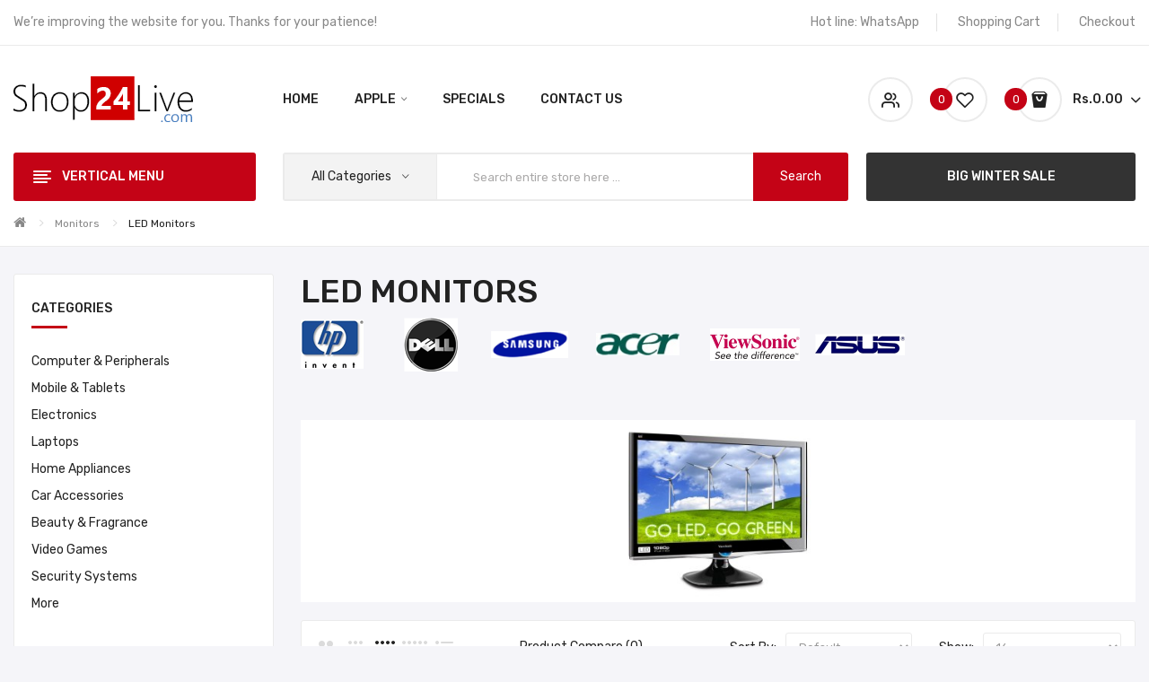

--- FILE ---
content_type: text/html; charset=utf-8
request_url: https://shop24live.com/Monitors/LED-Monitors
body_size: 19716
content:
<!DOCTYPE html>
<!--[if IE]><![endif]-->
<!--[if IE 8 ]><html dir="ltr" lang="en" class="ie8"><![endif]-->
<!--[if IE 9 ]><html dir="ltr" lang="en" class="ie9"><![endif]-->
<!--[if (gt IE 9)|!(IE)]><!-->
<html dir="ltr" lang="en">
<!--<![endif]-->
<head>
<meta charset="UTF-8" />
<meta name="viewport" content="width=device-width, initial-scale=1">
<meta http-equiv="X-UA-Compatible" content="IE=edge">
<title>LED Monitors Prices in Pakistan - Shop24Live.com</title>
<base href="https://shop24live.com/" />
<meta name="description" content="Buy LED Monitors Online in Pakistan, LED Monitors in pakistan, LED Monitors price in pakistan, LED Monitors prices in pakistan, LED Monitors pakistan, HP LED Monitors, samsung LED Monitors, acer LED Monitors, Dell LED Monitors, Viewsonic LED Monitors" />
<meta name="keywords" content="LED Monitors, LED Monitors in pakistan, LED Monitors price in pakistan, LED Monitors prices in pakistan, LED Monitors pakistan, HP LED Monitors, samsung LED Monitors, acer LED Monitors, Dell LED Monitors, Viewsonic LED Monitors" />
<link href="catalog/view/javascript/bootstrap/css/bootstrap.min.css" rel="stylesheet" media="screen" />
<link href="catalog/view/javascript/jquery/css/jquery-ui.css" type="text/css" rel="stylesheet" media="screen" />
<link href="catalog/view/theme/tt_antomi1/stylesheet/plaza/category/filter.css" type="text/css" rel="stylesheet" media="screen" />
<link href="catalog/view/javascript/jquery/swiper/css/swiper.min.css" rel="stylesheet" type="text/css" />
<!-- icon font -->
<link href="catalog/view/javascript/font-awesome/css/font-awesome.min.css" rel="stylesheet" type="text/css" />
<link href="catalog/view/javascript/ionicons/css/ionicons.css" rel="stylesheet" type="text/css" />
<!-- use for antomi -->
<link href="catalog/view/javascript/plaza-icon/style.css" rel="stylesheet" type="text/css" />
<!-- end icon font -->
<link href="catalog/view/theme/tt_antomi1/stylesheet/stylesheet.css" rel="stylesheet">
<link href="catalog/view/theme/tt_antomi1/stylesheet/plaza/header/header1.css" rel="stylesheet">
<link href="catalog/view/theme/tt_antomi1/stylesheet/plaza/theme.css" rel="stylesheet">
<script src="catalog/view/javascript/jquery/jquery-2.1.1.min.js" ></script>
<script src="catalog/view/javascript/jquery/swiper/js/swiper.min.js" ></script>
<script src="catalog/view/javascript/jquery/jquery-ui.js" ></script>
<script src="catalog/view/javascript/plaza/category/filter.js" ></script>
<script src="catalog/view/javascript/plaza/swatches/swatches.js" ></script>
<script src="catalog/view/javascript/plaza/category/grid.js" ></script>
<script src="catalog/view/javascript/plaza/ultimatemenu/menu.js" ></script>
<script src="catalog/view/javascript/plaza/newsletter/mail.js" ></script>
<script src="catalog/view/javascript/common.js" ></script>
<link href="https://shop24live.com/LED-Monitors" rel="canonical" />
<link href="https://shop24live.com/LED-Monitors?page=2" rel="next" />
<link href="https://shop24live.com/image/catalog/logo/icon-small.png" rel="icon" />
  <!-- Quick view -->
      <script src="catalog/view/javascript/plaza/cloudzoom/cloud-zoom.1.0.2.min.js" ></script>
    <script src="catalog/view/javascript/plaza/cloudzoom/zoom.js" ></script>
    <script src="catalog/view/javascript/plaza/quickview/quickview.js" ></script>
    <link href="catalog/view/theme/tt_antomi1/stylesheet/plaza/quickview/quickview.css" rel="stylesheet" type="text/css" />
    <!-- General -->
  <!-- Sticky Menu -->
  	<script >
	 $(document).ready(function () {	
		var height_box_scroll = $('.scroll-fix').outerHeight(true);
	  $(window).scroll(function () {
		if ($(this).scrollTop() > 800) {
			$('.scroll-fix').addClass("scroll-fixed");
			$('body').css('padding-top',height_box_scroll);
		} else {
			$('.scroll-fix').removeClass("scroll-fixed");
			$('body').css('padding-top',0);
		}
	  });
	});
	</script>
    <!-- Scroll Top -->
      <script>
      $("#back-top").hide();
      $(function () {
        $(window).scroll(function () {
          if ($(this).scrollTop() > $('body').height()/3) {
            $('#back-top').fadeIn();
          } else {
            $('#back-top').fadeOut();
          }
        });
        $('#back-top').click(function () {
          $('body,html').animate({scrollTop: 0}, 800);
          return false;
        });
      });
    </script>
    <!-- Advance -->
      
  <!-- Bootstrap Js -->
  <script src="catalog/view/javascript/bootstrap/js/bootstrap.min.js" ></script>
</head>
<body class="product-category-32_170">
<div class="wrapper">
  <div id="back-top"><i class="ion-chevron-up"></i></div>
<nav id="top">
  <div class="container">
    <div class="box-inner">
		<ul class="box-top box-top-left pull-left">
			
			<li><p>We’re improving the website for you. Thanks for your patience!</p></li>
		</ul>
		<ul class="box-top box-top-right pull-right">
			<li><a href="https://shop24live.com/index.php?route=information/contact"><i class="fa fa-phone visible-xs"></i><span class="hidden-xs">Hot line: WhatsApp</span></a></li>
			<li><a href="https://shop24live.com/index.php?route=checkout/cart" title="Shopping Cart"><i class="fa fa-shopping-cart visible-xs"></i> <span class="hidden-xs">Shopping Cart</span></a></li>
			<li><a href="https://shop24live.com/index.php?route=checkout/checkout" title="Checkout"><i class="fa fa-share visible-xs"></i> <span class="hidden-xs">Checkout</span></a></li>
		</ul>
	</div>
  </div>
</nav>
<header class="scroll-fix">
	<div class="container">
		<div class="box-inner">
			<div class="box-inner-inner">
				<style>
    #pt-menu-1561 .pt-menu-bar {
        background: #FFFFFF;
        color: #222222;
		padding: 0px 0px 0px 0px;
    }
    #pt-menu-1561.pt-menu-bar {
        background: #FFFFFF;
        color: #222222;
    }
    #pt-menu-1561 .ul-top-items .li-top-item .a-top-link {
		background: #FFFFFF;
		padding: 5px 0px 5px 0px;
		color: #222222;
        font-size: 1.4rem;
        text-transform: uppercase;
        font-weight: 500;
    }
    #pt-menu-1561 .ul-top-items .li-top-item:hover .a-top-link,#pt-menu-1561 .ul-top-items .li-top-item:hover .a-top-link i, #pt-menu-1561 .ul-top-items .li-top-item.active .a-top-link{
        color: #C40316;
        font-weight: 500;
		background: #FFFFFF;
    }
    #pt-menu-1561 .mega-menu-container {
        
        background: #FFFFFF;
        padding: 0px 0px 0px 0px;
    }
	#pt-menu-1561 .mega-menu-container .a-mega-second-link {
		color: #FFFFFF;
		font-size: 1.4rem;
		text-transform: none;
		font-weight: 300;
	}
	#pt-menu-1561 .mega-menu-container .a-mega-second-link:hover {
		color: #FFFFFF;
		font-weight: 300;
	}
	#pt-menu-1561 .mega-menu-container .a-mega-third-link {
		color: #FFFFFF;
		font-size: 1.4rem;
		text-transform: none;
		font-weight: 300;
	}
	#pt-menu-1561 .mega-menu-container .a-mega-third-link:hover {
		color: #FFFFFF;
		font-weight: 300;
	}
    #pt-menu-1561 .ul-second-items .li-second-items {
        background: #FFFFFF;
        color: #222222;
    }
    #pt-menu-1561 .ul-second-items .li-second-items:hover, #pt-menu-1561 .ul-second-items .li-second-items.active {
        background: #FFFFFF;
        color: #C40316;
    }
    #pt-menu-1561 .ul-second-items .li-second-items .a-second-link {
        color: #222222;
        font-size: 1.4rem;
        text-transform: capitalize;
        font-weight: 500;
    }
    #pt-menu-1561 .ul-second-items .li-second-items .a-second-link:hover, #pt-menu-1561 .ul-second-items .li-second-items.active .a-second-link {
        color: #C40316;
        font-weight: 500;
    }
    #pt-menu-1561 .ul-third-items .li-third-items {
        background: #FFFFFF;
    }
    #pt-menu-1561 .ul-third-items .li-third-items:hover, #pt-menu-1561 .ul-third-items .li-third-items.active {
        background: #FFFFFF;
    }
    #pt-menu-1561 .ul-third-items .li-third-items .a-third-link {
        color: #666666;
        font-size: 1.4rem;
        text-transform: capitalize;
        font-weight: 400;
    }
    #pt-menu-1561 .ul-third-items .li-third-items .a-third-link:hover, #pt-menu-1561 .ul-third-items .li-third-items.active .a-third-link {
        color: #C40316;
        font-weight: 400;
    }
</style>
    
        
            <div class="pt-menu mobile-menu hidden-lg  " id="pt-menu-1561">
            
                            <input type="hidden" id="menu-effect-1561" class="menu-effect" value="none" />
                <div class="pt-menu-bar">
                    <i class="ion-android-menu" aria-hidden="true"></i>
                    <i class="ion-android-close" aria-hidden="true"></i>
                </div>
                <ul class="ul-top-items">
                    <li class="menu-mobile-title"><h3>Mobile Menu</h3></li>
					                                                    <li class="li-top-item ">
                                                                    <a class="a-top-link a-item" href="https://shop24live.com/">
                                                                                                                            <span>Home</span>
                                                                            </a>
                                                                                                                                </li>
                                                                                                                                            <li class="li-top-item ">
                                                                    <a class="a-top-link a-item" href="https://shop24live.com/Computer-Peripherals">
                                                                                                                            <span>Computer &amp; Peripherals</span>
                                                                            </a>
                                                                            <span class="top-click-show a-click-show">
                                            <i class="ion-ios-arrow-down" aria-hidden="true"></i>
                                            <i class="ion-ios-arrow-up" aria-hidden="true"></i>
                                        </span>
                                                                                                                                        
                                                                                                                        <div class="sub-menu-container">
                                                <ul class="ul-second-items">
                                                                                                                                                                                                                                                                                                            <li class="li-second-items">
                                                                        <a href="https://shop24live.com/Computer-Peripherals/Branded-Computers" class="a-second-link a-item">
                                                                            <span class="a-second-title">Branded Computers</span>
                                                                        </a>
                                                                                                                                                                                                                    </li>
                                                                                                                                    <li class="li-second-items">
                                                                        <a href="https://shop24live.com/Computer-Peripherals/Components" class="a-second-link a-item">
                                                                            <span class="a-second-title">Components</span>
                                                                        </a>
                                                                                                                                                    <span class="second-click-show a-click-show">
                                                                                <i class="ion-ios-arrow-down" aria-hidden="true"></i>
                                                                                <i class="ion-ios-arrow-up" aria-hidden="true"></i>
                                                                            </span>
                                                                                                                                                                                                                            <div class="flyout-third-items">
                                                                                <ul class="ul-third-items">
                                                                                                                                                                            <li class="li-third-items">
                                                                                            <a href="https://shop24live.com/Computer-Peripherals/Components/Keyboard" class="a-third-link"><span class="a-third-title">Keyboard</span></a>
                                                                                        </li>
                                                                                                                                                                            <li class="li-third-items">
                                                                                            <a href="https://shop24live.com/Computer-Peripherals/Components/Mouse" class="a-third-link"><span class="a-third-title">Mouse</span></a>
                                                                                        </li>
                                                                                                                                                                            <li class="li-third-items">
                                                                                            <a href="https://shop24live.com/Computer-Peripherals/Components/Webcams" class="a-third-link"><span class="a-third-title">Webcams</span></a>
                                                                                        </li>
                                                                                                                                                                    </ul>
                                                                            </div>
                                                                                                                                            </li>
                                                                                                                                    <li class="li-second-items">
                                                                        <a href="https://shop24live.com/Computer-Peripherals/Computer-Accessories" class="a-second-link a-item">
                                                                            <span class="a-second-title">Computer Accessories</span>
                                                                        </a>
                                                                                                                                                                                                                    </li>
                                                                                                                                    <li class="li-second-items">
                                                                        <a href="https://shop24live.com/Computer-Peripherals/Computer-Hardware" class="a-second-link a-item">
                                                                            <span class="a-second-title">Computer Hardware</span>
                                                                        </a>
                                                                                                                                                                                                                    </li>
                                                                                                                                    <li class="li-second-items">
                                                                        <a href="https://shop24live.com/Computer-Peripherals/Hard-Drives" class="a-second-link a-item">
                                                                            <span class="a-second-title">Drives &amp; Storage</span>
                                                                        </a>
                                                                                                                                                                                                                    </li>
                                                                                                                                    <li class="li-second-items">
                                                                        <a href="https://shop24live.com/Computer-Peripherals/Internet-Services" class="a-second-link a-item">
                                                                            <span class="a-second-title">Network Components</span>
                                                                        </a>
                                                                                                                                                                                                                    </li>
                                                                                                                                    <li class="li-second-items">
                                                                        <a href="https://shop24live.com/Computer-Peripherals/Monitors" class="a-second-link a-item">
                                                                            <span class="a-second-title">Monitors</span>
                                                                        </a>
                                                                                                                                                                                                                    </li>
                                                                                                                                    <li class="li-second-items">
                                                                        <a href="https://shop24live.com/Computer-Peripherals/Graphic-Cards" class="a-second-link a-item">
                                                                            <span class="a-second-title">Graphic Cards</span>
                                                                        </a>
                                                                                                                                                                                                                    </li>
                                                                                                                                    <li class="li-second-items">
                                                                        <a href="https://shop24live.com/Computer-Peripherals/Printers-Scanners" class="a-second-link a-item">
                                                                            <span class="a-second-title">Printers &amp; Scanners</span>
                                                                        </a>
                                                                                                                                                                                                                    </li>
                                                                                                                                                                                                                                                                                        </ul>
                                            </div>
                                                                                                                                        </li>
                                                                                                <li class="li-top-item ">
                                                                    <a class="a-top-link a-item" href="https://shop24live.com/Mobile-Tablets">
                                                                                                                            <span>Mobile &amp; Tablets</span>
                                                                            </a>
                                                                            <span class="top-click-show a-click-show">
                                            <i class="ion-ios-arrow-down" aria-hidden="true"></i>
                                            <i class="ion-ios-arrow-up" aria-hidden="true"></i>
                                        </span>
                                                                                                                                        
                                                                                                                        <div class="sub-menu-container">
                                                <ul class="ul-second-items">
                                                                                                                                                                                                                                                                                                            <li class="li-second-items">
                                                                        <a href="https://shop24live.com/Mobile-Tablets/Mobile-Phones" class="a-second-link a-item">
                                                                            <span class="a-second-title">Mobile Phones</span>
                                                                        </a>
                                                                                                                                                    <span class="second-click-show a-click-show">
                                                                                <i class="ion-ios-arrow-down" aria-hidden="true"></i>
                                                                                <i class="ion-ios-arrow-up" aria-hidden="true"></i>
                                                                            </span>
                                                                                                                                                                                                                            <div class="flyout-third-items">
                                                                                <ul class="ul-third-items">
                                                                                                                                                                            <li class="li-third-items">
                                                                                            <a href="https://shop24live.com/Mobile-Tablets/Mobile-Phones/Apple-iPhone" class="a-third-link"><span class="a-third-title">Apple</span></a>
                                                                                        </li>
                                                                                                                                                                            <li class="li-third-items">
                                                                                            <a href="https://shop24live.com/Mobile-Tablets/Mobile-Phones/Samsung" class="a-third-link"><span class="a-third-title">Samsung</span></a>
                                                                                        </li>
                                                                                                                                                                            <li class="li-third-items">
                                                                                            <a href="https://shop24live.com/Mobile-Tablets/Mobile-Phones/Huawei-Mobiles" class="a-third-link"><span class="a-third-title">Huawei</span></a>
                                                                                        </li>
                                                                                                                                                                            <li class="li-third-items">
                                                                                            <a href="https://shop24live.com/Mobile-Tablets/Mobile-Phones/Nokia-mobile-phones-in-pakistan" class="a-third-link"><span class="a-third-title">Nokia</span></a>
                                                                                        </li>
                                                                                                                                                                            <li class="li-third-items">
                                                                                            <a href="https://shop24live.com/Mobile-Tablets/Mobile-Phones/Xiaomi-Mi" class="a-third-link"><span class="a-third-title">Xiaomi Mi</span></a>
                                                                                        </li>
                                                                                                                                                                            <li class="li-third-items">
                                                                                            <a href="https://shop24live.com/Mobile-Tablets/Mobile-Phones/OnePlus" class="a-third-link"><span class="a-third-title">OnePlus</span></a>
                                                                                        </li>
                                                                                                                                                                            <li class="li-third-items">
                                                                                            <a href="https://shop24live.com/Mobile-Tablets/Mobile-Phones/Oppo" class="a-third-link"><span class="a-third-title">Oppo</span></a>
                                                                                        </li>
                                                                                                                                                                            <li class="li-third-items">
                                                                                            <a href="https://shop24live.com/Mobile-Tablets/Mobile-Phones/Q-Mobile" class="a-third-link"><span class="a-third-title">QMobile</span></a>
                                                                                        </li>
                                                                                                                                                                            <li class="li-third-items">
                                                                                            <a href="https://shop24live.com/Mobile-Tablets/Mobile-Phones/Motorola" class="a-third-link"><span class="a-third-title">Motorola</span></a>
                                                                                        </li>
                                                                                                                                                                    </ul>
                                                                            </div>
                                                                                                                                            </li>
                                                                                                                                    <li class="li-second-items">
                                                                        <a href="https://shop24live.com/Mobile-Tablets/tablets-ipad" class="a-second-link a-item">
                                                                            <span class="a-second-title">Tablets &amp; iPad</span>
                                                                        </a>
                                                                                                                                                                                                                    </li>
                                                                                                                                    <li class="li-second-items">
                                                                        <a href="https://shop24live.com/Mobile-Tablets/Mobile-Accessories" class="a-second-link a-item">
                                                                            <span class="a-second-title">Mobile Accessories</span>
                                                                        </a>
                                                                                                                                                                                                                    </li>
                                                                                                                                    <li class="li-second-items">
                                                                        <a href="https://shop24live.com/Mobile-Tablets/Bluetooth-Handsfree-Pakistan" class="a-second-link a-item">
                                                                            <span class="a-second-title">Headsets &amp; Speakers</span>
                                                                        </a>
                                                                                                                                                                                                                    </li>
                                                                                                                                    <li class="li-second-items">
                                                                        <a href="https://shop24live.com/Mobile-Tablets/Memory-Cards" class="a-second-link a-item">
                                                                            <span class="a-second-title">Memory Cards</span>
                                                                        </a>
                                                                                                                                                                                                                    </li>
                                                                                                                                    <li class="li-second-items">
                                                                        <a href="https://shop24live.com/Mobile-Tablets/Wearables" class="a-second-link a-item">
                                                                            <span class="a-second-title">Wearables</span>
                                                                        </a>
                                                                                                                                                                                                                    </li>
                                                                                                                                                                                                                                                                                        </ul>
                                            </div>
                                                                                                                                        </li>
                                                                                                <li class="li-top-item ">
                                                                    <a class="a-top-link a-item" href="https://shop24live.com/Electronics">
                                                                                                                            <span>Electronics</span>
                                                                            </a>
                                                                            <span class="top-click-show a-click-show">
                                            <i class="ion-ios-arrow-down" aria-hidden="true"></i>
                                            <i class="ion-ios-arrow-up" aria-hidden="true"></i>
                                        </span>
                                                                                                                                        
                                                                                                                        <div class="sub-menu-container">
                                                <ul class="ul-second-items">
                                                                                                                                                                                                                                                                                                            <li class="li-second-items">
                                                                        <a href="https://shop24live.com/Electronics/Home-Audio-Video" class="a-second-link a-item">
                                                                            <span class="a-second-title">Home Audio &amp; Video</span>
                                                                        </a>
                                                                                                                                                                                                                    </li>
                                                                                                                                    <li class="li-second-items">
                                                                        <a href="https://shop24live.com/Electronics/TV-LCD" class="a-second-link a-item">
                                                                            <span class="a-second-title">TV</span>
                                                                        </a>
                                                                                                                                                                                                                    </li>
                                                                                                                                    <li class="li-second-items">
                                                                        <a href="https://shop24live.com/Electronics/Music-Players" class="a-second-link a-item">
                                                                            <span class="a-second-title">Music Players</span>
                                                                        </a>
                                                                                                                                                                                                                    </li>
                                                                                                                                    <li class="li-second-items">
                                                                        <a href="https://shop24live.com/Electronics/Cameras" class="a-second-link a-item">
                                                                            <span class="a-second-title">Cameras</span>
                                                                        </a>
                                                                                                                                                                                                                    </li>
                                                                                                                                    <li class="li-second-items">
                                                                        <a href="https://shop24live.com/Electronics/Cordless-Handsets" class="a-second-link a-item">
                                                                            <span class="a-second-title">Cordless Handsets</span>
                                                                        </a>
                                                                                                                                                                                                                    </li>
                                                                                                                                    <li class="li-second-items">
                                                                        <a href="https://shop24live.com/Electronics/LED-Lights" class="a-second-link a-item">
                                                                            <span class="a-second-title">LED Lights</span>
                                                                        </a>
                                                                                                                                                                                                                    </li>
                                                                                                                                                                                                                                                                                        </ul>
                                            </div>
                                                                                                                                        </li>
                                                                                                <li class="li-top-item ">
                                                                    <a class="a-top-link a-item" href="https://shop24live.com/Laptops">
                                                                                                                            <span>Laptops</span>
                                                                            </a>
                                                                            <span class="top-click-show a-click-show">
                                            <i class="ion-ios-arrow-down" aria-hidden="true"></i>
                                            <i class="ion-ios-arrow-up" aria-hidden="true"></i>
                                        </span>
                                                                                                                                        
                                                                                                                        <div class="sub-menu-container">
                                                <ul class="ul-second-items">
                                                                                                                                                                                                                                                                                                            <li class="li-second-items">
                                                                        <a href="https://shop24live.com/Laptops/Browse-Laptops" class="a-second-link a-item">
                                                                            <span class="a-second-title">Browse Laptops</span>
                                                                        </a>
                                                                                                                                                                                                                    </li>
                                                                                                                                    <li class="li-second-items">
                                                                        <a href="https://shop24live.com/Laptops/Netbooks" class="a-second-link a-item">
                                                                            <span class="a-second-title">Netbooks</span>
                                                                        </a>
                                                                                                                                                                                                                    </li>
                                                                                                                                    <li class="li-second-items">
                                                                        <a href="https://shop24live.com/Laptops/Laptop-Accessories" class="a-second-link a-item">
                                                                            <span class="a-second-title">Laptop Accessories</span>
                                                                        </a>
                                                                                                                                                                                                                    </li>
                                                                                                                                    <li class="li-second-items">
                                                                        <a href="https://shop24live.com/Laptops/Softwares" class="a-second-link a-item">
                                                                            <span class="a-second-title">Softwares</span>
                                                                        </a>
                                                                                                                                                                                                                    </li>
                                                                                                                                                                                                                                                                                        </ul>
                                            </div>
                                                                                                                                        </li>
                                                                                                <li class="li-top-item ">
                                                                    <a class="a-top-link a-item" href="https://shop24live.com/Home-Appliances">
                                                                                                                            <span>Home Appliances</span>
                                                                            </a>
                                                                            <span class="top-click-show a-click-show">
                                            <i class="ion-ios-arrow-down" aria-hidden="true"></i>
                                            <i class="ion-ios-arrow-up" aria-hidden="true"></i>
                                        </span>
                                                                                                                                        
                                                                                                                        <div class="sub-menu-container">
                                                <ul class="ul-second-items">
                                                                                                                                                                                                                                                                                                            <li class="li-second-items">
                                                                        <a href="https://shop24live.com/Home-Appliances/Air-Conditioners" class="a-second-link a-item">
                                                                            <span class="a-second-title">Air Conditioners</span>
                                                                        </a>
                                                                                                                                                                                                                    </li>
                                                                                                                                    <li class="li-second-items">
                                                                        <a href="https://shop24live.com/Home-Appliances/Heaters" class="a-second-link a-item">
                                                                            <span class="a-second-title">Heaters</span>
                                                                        </a>
                                                                                                                                                                                                                    </li>
                                                                                                                                    <li class="li-second-items">
                                                                        <a href="https://shop24live.com/Home-Appliances/Deep-Freezers" class="a-second-link a-item">
                                                                            <span class="a-second-title">Deep Freezers</span>
                                                                        </a>
                                                                                                                                                                                                                    </li>
                                                                                                                                    <li class="li-second-items">
                                                                        <a href="https://shop24live.com/Home-Appliances/Dish-Washers" class="a-second-link a-item">
                                                                            <span class="a-second-title">Dish Washers</span>
                                                                        </a>
                                                                                                                                                                                                                    </li>
                                                                                                                                    <li class="li-second-items">
                                                                        <a href="https://shop24live.com/Home-Appliances/Food-Processors" class="a-second-link a-item">
                                                                            <span class="a-second-title">Food Processors</span>
                                                                        </a>
                                                                                                                                                                                                                    </li>
                                                                                                                                    <li class="li-second-items">
                                                                        <a href="https://shop24live.com/Home-Appliances/Microwave-Ovens" class="a-second-link a-item">
                                                                            <span class="a-second-title">Microwave Ovens</span>
                                                                        </a>
                                                                                                                                                                                                                    </li>
                                                                                                                                    <li class="li-second-items">
                                                                        <a href="https://shop24live.com/Home-Appliances/Refrigerators" class="a-second-link a-item">
                                                                            <span class="a-second-title">Refrigerators</span>
                                                                        </a>
                                                                                                                                                                                                                    </li>
                                                                                                                                    <li class="li-second-items">
                                                                        <a href="https://shop24live.com/Home-Appliances/Washing-Machines" class="a-second-link a-item">
                                                                            <span class="a-second-title">Washing Machines</span>
                                                                        </a>
                                                                                                                                                                                                                    </li>
                                                                                                                                    <li class="li-second-items">
                                                                        <a href="https://shop24live.com/Home-Appliances/Generators-UPS" class="a-second-link a-item">
                                                                            <span class="a-second-title">Generators &amp; UPS</span>
                                                                        </a>
                                                                                                                                                                                                                    </li>
                                                                                                                                    <li class="li-second-items">
                                                                        <a href="https://shop24live.com/Home-Appliances/Home-Cleaners" class="a-second-link a-item">
                                                                            <span class="a-second-title">Home Cleaners</span>
                                                                        </a>
                                                                                                                                                                                                                    </li>
                                                                                                                                    <li class="li-second-items">
                                                                        <a href="https://shop24live.com/Home-Appliances/Others" class="a-second-link a-item">
                                                                            <span class="a-second-title">Others</span>
                                                                        </a>
                                                                                                                                                                                                                    </li>
                                                                                                                                                                                                                                                                                        </ul>
                                            </div>
                                                                                                                                        </li>
                                                                                                <li class="li-top-item ">
                                                                    <a class="a-top-link a-item" href="Car-Accessories">
                                                                                                                            <span>Car Accessories</span>
                                                                            </a>
                                                                                                                                </li>
                                                                                                <li class="li-top-item ">
                                                                    <a class="a-top-link a-item" href="https://shop24live.com/Beauty-Fragrance">
                                                                                                                            <span>Beauty &amp; Fragrance</span>
                                                                            </a>
                                                                            <span class="top-click-show a-click-show">
                                            <i class="ion-ios-arrow-down" aria-hidden="true"></i>
                                            <i class="ion-ios-arrow-up" aria-hidden="true"></i>
                                        </span>
                                                                                                                                        
                                                                                                                        <div class="sub-menu-container">
                                                <ul class="ul-second-items">
                                                                                                                                                                                                                                                                                                            <li class="li-second-items">
                                                                        <a href="https://shop24live.com/Beauty-Fragrance/Perfumes-Fragrances" class="a-second-link a-item">
                                                                            <span class="a-second-title">Perfumes &amp; Fragrances</span>
                                                                        </a>
                                                                                                                                                    <span class="second-click-show a-click-show">
                                                                                <i class="ion-ios-arrow-down" aria-hidden="true"></i>
                                                                                <i class="ion-ios-arrow-up" aria-hidden="true"></i>
                                                                            </span>
                                                                                                                                                                                                                            <div class="flyout-third-items">
                                                                                <ul class="ul-third-items">
                                                                                                                                                                            <li class="li-third-items">
                                                                                            <a href="https://shop24live.com/Beauty-Fragrance/Perfumes-Fragrances/Perfumes-for-Men" class="a-third-link"><span class="a-third-title">Perfumes for Men</span></a>
                                                                                        </li>
                                                                                                                                                                            <li class="li-third-items">
                                                                                            <a href="https://shop24live.com/Beauty-Fragrance/Perfumes-Fragrances/Perfumes-for-Women" class="a-third-link"><span class="a-third-title">Perfumes for Women</span></a>
                                                                                        </li>
                                                                                                                                                                    </ul>
                                                                            </div>
                                                                                                                                            </li>
                                                                                                                                    <li class="li-second-items">
                                                                        <a href="https://shop24live.com/Beauty-Fragrance/Electric-Shavers" class="a-second-link a-item">
                                                                            <span class="a-second-title">Electric Shavers</span>
                                                                        </a>
                                                                                                                                                    <span class="second-click-show a-click-show">
                                                                                <i class="ion-ios-arrow-down" aria-hidden="true"></i>
                                                                                <i class="ion-ios-arrow-up" aria-hidden="true"></i>
                                                                            </span>
                                                                                                                                                                                                                            <div class="flyout-third-items">
                                                                                <ul class="ul-third-items">
                                                                                                                                                                            <li class="li-third-items">
                                                                                            <a href="https://shop24live.com/Beauty-Fragrance/Electric-Shavers/Men-Shavers" class="a-third-link"><span class="a-third-title">Men Shavers</span></a>
                                                                                        </li>
                                                                                                                                                                            <li class="li-third-items">
                                                                                            <a href="https://shop24live.com/Beauty-Fragrance/Electric-Shavers/Lady-Shavers" class="a-third-link"><span class="a-third-title">Lady Shavers</span></a>
                                                                                        </li>
                                                                                                                                                                    </ul>
                                                                            </div>
                                                                                                                                            </li>
                                                                                                                                    <li class="li-second-items">
                                                                        <a href="https://shop24live.com/Beauty-Fragrance/Hair-Care-Saloon" class="a-second-link a-item">
                                                                            <span class="a-second-title">Hair Care &amp; Salon</span>
                                                                        </a>
                                                                                                                                                                                                                    </li>
                                                                                                                                                                                                                                                                                        </ul>
                                            </div>
                                                                                                                                        </li>
                                                                                                <li class="li-top-item ">
                                                                    <a class="a-top-link a-item" href="Video-Games">
                                                                                                                            <span>Games &amp; Consoles</span>
                                                                            </a>
                                                                                                                                </li>
                                                                                                <li class="li-top-item ">
                                                                    <a class="a-top-link a-item" href="Security-Systems">
                                                                                                                            <span>Security Systems</span>
                                                                            </a>
                                                                                                                                </li>
                                                                                                <li class="li-top-item ">
                                                                    <a class="a-top-link a-item" href="https://shop24live.com/index.php?route=product/special">
                                                                                                                            <span>Specials</span>
                                                                            </a>
                                                                                                                                </li>
                                                                                                <li class="li-top-item ">
                                                                    <a class="a-top-link a-item" href="https://shop24live.com/about-us">
                                                                                                                            <span>About us</span>
                                                                            </a>
                                                                                                                                </li>
                                                                                                <li class="li-top-item ">
                                                                    <a class="a-top-link a-item" href="https://shop24live.com/index.php?route=information/contact">
                                                                                                                            <span>Contact Us</span>
                                                                            </a>
                                                                                                                                </li>
                                                            </ul>
                    </div>
    
				
				<div id="logo">
				<a href="https://shop24live.com/"><img src="https://shop24live.com/image/catalog/new-logo2.png" title="" alt="" class="img-responsive" /></a>				</div>
				<div class="col-hoz"><style>
    #pt-menu-1923 .pt-menu-bar {
        background: #FFFFFF;
        color: #FFFFFF;
		padding: 0px 0px 0px 0px;
    }
    #pt-menu-1923.pt-menu-bar {
        background: #FFFFFF;
        color: #FFFFFF;
    }
    #pt-menu-1923 .ul-top-items .li-top-item .a-top-link {
		background: #FFFFFF;
		padding: 1.5rem 0 1.5rem 0;
		color: #222222;
        font-size: 1.4rem;
        text-transform: uppercase;
        font-weight: 500;
    }
    #pt-menu-1923 .ul-top-items .li-top-item:hover .a-top-link,#pt-menu-1923 .ul-top-items .li-top-item:hover .a-top-link i, #pt-menu-1923 .ul-top-items .li-top-item.active .a-top-link{
        color: #C40316;
        font-weight: 500;
		background: #FFFFFF;
    }
    #pt-menu-1923 .mega-menu-container {
        
        background: #FFFFFF;
        padding: 2.5rem 4rem 3.2rem 4rem;
    }
	#pt-menu-1923 .mega-menu-container .a-mega-second-link {
		color: #222222;
		font-size: 1.4rem;
		text-transform: capitalize;
		font-weight: 500;
	}
	#pt-menu-1923 .mega-menu-container .a-mega-second-link:hover {
		color: #C40316;
		font-weight: 500;
	}
	#pt-menu-1923 .mega-menu-container .a-mega-third-link {
		color: #666666;
		font-size: 1.4rem;
		text-transform: capitalize;
		font-weight: 400;
	}
	#pt-menu-1923 .mega-menu-container .a-mega-third-link:hover {
		color: #C40316;
		font-weight: 400;
	}
    #pt-menu-1923 .ul-second-items .li-second-items {
        background: #FFFFFF;
        color: #222222;
    }
    #pt-menu-1923 .ul-second-items .li-second-items:hover, #pt-menu-1923 .ul-second-items .li-second-items.active {
        background: #FFFFFF;
        color: #C40316;
    }
    #pt-menu-1923 .ul-second-items .li-second-items .a-second-link {
        color: #222222;
        font-size: 1.4rem;
        text-transform: capitalize;
        font-weight: 500;
    }
    #pt-menu-1923 .ul-second-items .li-second-items .a-second-link:hover, #pt-menu-1923 .ul-second-items .li-second-items.active .a-second-link {
        color: #C40316;
        font-weight: 500;
    }
    #pt-menu-1923 .ul-third-items .li-third-items {
        background: #FFFFFF;
    }
    #pt-menu-1923 .ul-third-items .li-third-items:hover, #pt-menu-1923 .ul-third-items .li-third-items.active {
        background: #FFFFFF;
    }
    #pt-menu-1923 .ul-third-items .li-third-items .a-third-link {
        color: #666666;
        font-size: 1.4rem;
        text-transform: capitalize;
        font-weight: 400;
    }
    #pt-menu-1923 .ul-third-items .li-third-items .a-third-link:hover, #pt-menu-1923 .ul-third-items .li-third-items.active .a-third-link {
        color: #C40316;
        font-weight: 400;
    }
</style>
            <div class="pt-menu horizontal-menu pt-menu-bar visible-lg  " id="pt-menu-1923">
            
                            <input type="hidden" id="menu-effect-1923" class="menu-effect" value="none" />
                <ul class="ul-top-items">
                                                                        <li class="li-top-item left " style="float: left">
                                                                    <a class="a-top-link" href="https://shop24live.com/">
                                                                                                                            <span>Home</span>
                                                                                                                    </a>
                                                                                            </li>
                                                                                                                                            <li class="li-top-item left " style="float: left">
                                                                    <a class="a-top-link a-item" href="javascript:void(0)">
                                                                                                                            <span>Apple</span>
                                                                                                                            <i class="ion-ios-arrow-down" aria-hidden="true"></i>
                                                                            </a>
                                                                                                    <!-- Mega Menu -->
                                                                            
                                        
                                                                                                                                    <div class="mega-menu-container sub-menu-container left " style="width: ;">
                                                    <div class="row">
													                                                                                                                                                                                                                                                        
                                                                    
                                                                                                                                            <div class="col-md-12 sub-item2-content" data-cols="12">
                                                                                                                                                        <p><a href="https://shop24live.com/Computer-Peripherals/Branded-Computers/Apple-iMac" target="_blank">Apple iMac</a></p>
                                                                        </div>
                                                                    
                                                                                                                                                                                                        
                                                                    
                                                                                                                                            <div class="col-md-12 sub-item2-content" data-cols="12">
                                                                                                                                                        <p><a href="https://shop24live.com/Mobile-Tablets/Mobile-Phones/Apple-iPhone" target="_blank">Apple iPhone</a></p>
                                                                        </div>
                                                                    
                                                                                                                                                                                                        
                                                                    
                                                                                                                                            <div class="col-md-12 sub-item2-content" data-cols="12">
                                                                                                                                                        <p><a href="https://shop24live.com/Mobile-Tablets/tablets-ipad/Apple-iPad" target="_blank">Apple iPad</a></p>
                                                                        </div>
                                                                    
                                                                                                                                                                                                                                                                                                                                                                                                                        													</div>
                                                </div>
                                                                                                                        
                                    <!-- Flyout Menu -->
                                                                                                </li>
                                                                                                <li class="li-top-item left " style="float: left">
                                                                    <a class="a-top-link" href="https://shop24live.com/index.php?route=product/special">
                                                                                                                            <span>Specials</span>
                                                                                                                    </a>
                                                                                            </li>
                                                                                                <li class="li-top-item left " style="float: left">
                                                                    <a class="a-top-link" href="https://shop24live.com/index.php?route=information/contact">
                                                                                                                            <span>Contact Us</span>
                                                                                                                    </a>
                                                                                            </li>
                                                            </ul>
                    </div>
    
        
    
</div>
				<div class="col-cart">
					<div class="box-setting btn-group">
						<button class="dropdown-toggle" data-toggle="dropdown"></button>
						<ul class="dropdown-menu">
							<li class="currency">
														    <form action="https://shop24live.com/index.php?route=common/currency/currency" method="post" enctype="multipart/form-data" id="form-currency" class="header-dropdown">
    <div class="btn-group">
      <button class="btn btn-link dropdown-toggle" data-toggle="dropdown">       <span>Rs.</span>                                <span class="hidden-xs hidden-sm">Currency</span>&nbsp;<i class="icon-right ion-ios-arrow-down"></i></button>
      <ul class="dropdown-menu">
                        <li>
          <button class="currency-select btn btn-link btn-block" type="button" name="PKR">Rs. Pak Rupees</button>
        </li>
                                <li>
          <button class="currency-select btn btn-link btn-block" type="button" name="SAR">﷼ SAR</button>
        </li>
                                <li>
          <button class="currency-select btn btn-link btn-block" type="button" name="USD">$ US Dollar</button>
        </li>
                      </ul>
    </div>
    <input type="hidden" name="code" value="" />
    <input type="hidden" name="redirect" value="https://shop24live.com/Monitors/LED-Monitors" />
  </form>
 
														</li>
							<li class="language">
							  <form action="https://shop24live.com/index.php?route=common/language/language" method="post" enctype="multipart/form-data" id="form-language" class="header-dropdown">
    <div class="btn-group">
      <button class="btn btn-link dropdown-toggle" data-toggle="dropdown">
             
      <img src="catalog/language/en-gb/en-gb.png" alt="English" title="English">
                  <span class="hidden-xs hidden-sm">Language</span>&nbsp;<i class="icon-right ion-ios-arrow-down"></i></button>
      <ul class="dropdown-menu">
                <li>
          <button class="btn btn-link btn-block language-select" type="button" name="en-gb"><img src="catalog/language/en-gb/en-gb.png" alt="English" title="English" /> English</button>
        </li>
              </ul>
    </div>
    <input type="hidden" name="code" value="" />
    <input type="hidden" name="redirect" value="https://shop24live.com/Monitors/LED-Monitors" />
  </form>

							</li>
							<li id="top-links">
							  <ul class="list-inline">
								<li class="dropdown"><a href="https://shop24live.com/index.php?route=account/account" title="My Account" ><i class="fa fa-user"></i><span>My Account</span><i class="icon-right ion-chevron-down"></i></a>
								  <ul class="dropdown-menu-right pt-account">
																		<li><a id="pt-register-link" href="https://shop24live.com/index.php?route=account/register">Register</a></li>
									<li><a id="pt-login-link" href="https://shop24live.com/index.php?route=account/login">Login</a></li>
																	  </ul>
								</li>
							  </ul>
							</li>
						</ul>
					</div>
					<a href="https://shop24live.com/index.php?route=account/wishlist" id="wishlist-total" ><span><span class="text-wishlist">Wish List</span> <span class="txt-count">0</span></span></a>
					<div id="cart" class="btn-group btn-block">
  <button type="button" data-toggle="dropdown" data-loading-text="Loading..." class="btn btn-inverse btn-block btn-lg dropdown-toggle"><span id="cart-total"><span class="txt-count">0</span> <span class="text-cart">Rs.0.00</span></span></button>
  <ul class="dropdown-menu pull-right">
	    <li>
      <span class="cart-dropdown-menu-close"><i class="ion-android-close"></i></span>
	  <p class="text-center">Your shopping cart is empty!</p>
    </li>
      </ul>
</div>
				</div>
			</div>
			
		</div>
	</div>
	<div class="top-menu">
		<div class="container">
			<div class="container-inner">
				<div class="col-ver visible-lg"><style>
    #pt-menu-2708 .pt-menu-bar {
        background: #C40316;
        color: #FFFFFF;
		padding: 1.4rem 2rem 1.4rem 2rem;
    }
    #pt-menu-2708.pt-menu-bar {
        background: #C40316;
        color: #FFFFFF;
    }
    #pt-menu-2708 .ul-top-items .li-top-item .a-top-link {
		background: #FFFFFF;
		padding: 1.05rem 0px 1rem 1.9rem;
		color: #222222;
        font-size: 1.4rem;
        text-transform: capitalize;
        font-weight: 400;
    }
    #pt-menu-2708 .ul-top-items .li-top-item:hover .a-top-link,#pt-menu-2708 .ul-top-items .li-top-item:hover .a-top-link i, #pt-menu-2708 .ul-top-items .li-top-item.active .a-top-link{
        color: #222222;
        font-weight: 400;
		background: #F3F3F3;
    }
    #pt-menu-2708 .mega-menu-container {
        
        background: #FFFFFF;
        padding: 2.5rem 3rem 3rem 3rem;
    }
	#pt-menu-2708 .mega-menu-container .a-mega-second-link {
		color: #222222;
		font-size: 1.4rem;
		text-transform: capitalize;
		font-weight: 500;
	}
	#pt-menu-2708 .mega-menu-container .a-mega-second-link:hover {
		color: #C40316;
		font-weight: 500;
	}
	#pt-menu-2708 .mega-menu-container .a-mega-third-link {
		color: #666666;
		font-size: 1.4rem;
		text-transform: capitalize;
		font-weight: 400;
	}
	#pt-menu-2708 .mega-menu-container .a-mega-third-link:hover {
		color: #C40316;
		font-weight: 400;
	}
    #pt-menu-2708 .ul-second-items .li-second-items {
        background: #FFFFFF;
        color: #222222;
    }
    #pt-menu-2708 .ul-second-items .li-second-items:hover, #pt-menu-2708 .ul-second-items .li-second-items.active {
        background: #FFFFFF;
        color: #C40316;
    }
    #pt-menu-2708 .ul-second-items .li-second-items .a-second-link {
        color: #222222;
        font-size: 1.4rem;
        text-transform: capitalize;
        font-weight: 500;
    }
    #pt-menu-2708 .ul-second-items .li-second-items .a-second-link:hover, #pt-menu-2708 .ul-second-items .li-second-items.active .a-second-link {
        color: #C40316;
        font-weight: 500;
    }
    #pt-menu-2708 .ul-third-items .li-third-items {
        background: #FFFFFF;
    }
    #pt-menu-2708 .ul-third-items .li-third-items:hover, #pt-menu-2708 .ul-third-items .li-third-items.active {
        background: #FFFFFF;
    }
    #pt-menu-2708 .ul-third-items .li-third-items .a-third-link {
        color: #666666;
        font-size: 1.4rem;
        text-transform: capitalize;
        font-weight: 400;
    }
    #pt-menu-2708 .ul-third-items .li-third-items .a-third-link:hover, #pt-menu-2708 .ul-third-items .li-third-items.active .a-third-link {
        color: #C40316;
        font-weight: 400;
    }
</style>
    
                        <div class="pt-menu vertical-menu visible-lg " id="pt-menu-2708">
            
                            <input type="hidden" id="menu-effect-2708" class="menu-effect" value="none" />
                <div class="pt-menu-bar">
                    <div class="text-vertical-bar"><span>Vertical Menu</span></div>
                </div>
                <ul class="ul-top-items">
                                                                                                    <li class="li-top-item left  ">
                                                                    <a class="a-top-link a-item" href="Computer-Peripherals">
                                                                                                                            <span>Computer &amp; Peripherals</span>
                                                                                                                            <i class="icon-more-right icon-chevron-right" aria-hidden="true"></i>
                                                                            </a>
                                                                                                    <!-- Mega Menu -->
                                                                                                                                                                        <div class="mega-menu-container sub-menu-container " style="width: 81rem;">
                                                    <div class="row">
													                                                        
                                                                                                                                                                                                                                                                                                                                <div class="col-md-4 sub-item2-content" data-cols="4">
                                                                                                                                                        <h4><a class="a-mega-second-link" href="https://shop24live.com/Branded-Computers">Branded Computers</a></h4>
                                                                                                                                                            <div class="sub_item3-content">
                                                                                                                                                                            <h5><a class="a-mega-third-link" href="https://shop24live.com/Branded-Computers/Apple-iMac">Apple</a></h5>
                                                                                                                                                                            <h5><a class="a-mega-third-link" href="https://shop24live.com/Branded-Computers/Dell-Computers">Dell</a></h5>
                                                                                                                                                                            <h5><a class="a-mega-third-link" href="https://shop24live.com/Branded-Computers/HP-Computers">HP</a></h5>
                                                                                                                                                                    </div>
                                                                                                                                                    </div>
                                                                    
                                                                    
                                                                    
                                                                                                                                                                                                                                                                                <div class="col-md-4 sub-item2-content" data-cols="4">
                                                                                                                                                        <h4><a class="a-mega-second-link" href="https://shop24live.com/Components">Components</a></h4>
                                                                                                                                                            <div class="sub_item3-content">
                                                                                                                                                                            <h5><a class="a-mega-third-link" href="https://shop24live.com/Components/Keyboard">Keyboard</a></h5>
                                                                                                                                                                            <h5><a class="a-mega-third-link" href="https://shop24live.com/Components/Mouse">Mouse</a></h5>
                                                                                                                                                                            <h5><a class="a-mega-third-link" href="https://shop24live.com/Components/Webcams">Webcams</a></h5>
                                                                                                                                                                    </div>
                                                                                                                                                    </div>
                                                                    
                                                                    
                                                                    
                                                                                                                                                                                                                                                                                <div class="col-md-4 sub-item2-content" data-cols="4">
                                                                                                                                                        <h4><a class="a-mega-second-link" href="https://shop24live.com/Computer-Hardware">Computer Hardware</a></h4>
                                                                                                                                                            <div class="sub_item3-content">
                                                                                                                                                                            <h5><a class="a-mega-third-link" href="https://shop24live.com/Computer-Hardware/Processor">Processor</a></h5>
                                                                                                                                                                            <h5><a class="a-mega-third-link" href="https://shop24live.com/Computer-Hardware/Motherboard">Motherboard</a></h5>
                                                                                                                                                                            <h5><a class="a-mega-third-link" href="https://shop24live.com/Computer-Hardware/RAM">RAM</a></h5>
                                                                                                                                                                            <h5><a class="a-mega-third-link" href="https://shop24live.com/Computer-Hardware/Power-Supply">Power Supply</a></h5>
                                                                                                                                                                    </div>
                                                                                                                                                    </div>
                                                                    
                                                                    
                                                                    
                                                                                                                                                                                                        
                                                                    
                                                                                                                                            <div class="col-md-12 sub-item2-content" data-cols="12">
                                                                                                                                                        <div class="static-ver-menu">
<img src="image/catalog/ptblock/img-ver-menu.png" alt="img-ver-menu">
</div>
                                                                        </div>
                                                                    
                                                                                                                                                                                                                                                                                                            													</div>
                                                </div>
                                                                                                                        
                                    <!-- Flyout Menu -->
                                                                                                </li>
                                                                                                                            <li class="li-top-item left  ">
                                                                    <a class="a-top-link a-item" href="Mobile-Tablets">
                                                                                                                            <span>Mobile &amp; Tablets</span>
                                                                                                                            <i class="icon-more-right icon-chevron-right" aria-hidden="true"></i>
                                                                            </a>
                                                                                                    <!-- Mega Menu -->
                                                                                                                                                                        <div class="mega-menu-container sub-menu-container " style="width: 81rem;">
                                                    <div class="row">
													                                                        
                                                                                                                                                                                                                                                                                                                                <div class="col-md-3 sub-item2-content" data-cols="3">
                                                                                                                                                        <h4><a class="a-mega-second-link" href="https://shop24live.com/Mobile-Phones">Mobile Phones</a></h4>
                                                                                                                                                            <div class="sub_item3-content">
                                                                                                                                                                            <h5><a class="a-mega-third-link" href="https://shop24live.com/Mobile-Phones/Apple-iPhone">Apple</a></h5>
                                                                                                                                                                            <h5><a class="a-mega-third-link" href="https://shop24live.com/Mobile-Phones/Samsung">Samsung</a></h5>
                                                                                                                                                                            <h5><a class="a-mega-third-link" href="https://shop24live.com/Mobile-Phones/Huawei-Mobiles">Huawei</a></h5>
                                                                                                                                                                            <h5><a class="a-mega-third-link" href="https://shop24live.com/Mobile-Phones/Nokia-mobile-phones-in-pakistan">Nokia</a></h5>
                                                                                                                                                                            <h5><a class="a-mega-third-link" href="https://shop24live.com/Mobile-Phones/Xiaomi-Mi">Xiaomi Mi</a></h5>
                                                                                                                                                                            <h5><a class="a-mega-third-link" href="https://shop24live.com/Mobile-Phones/OnePlus">OnePlus</a></h5>
                                                                                                                                                                            <h5><a class="a-mega-third-link" href="https://shop24live.com/Mobile-Phones/Oppo">Oppo</a></h5>
                                                                                                                                                                            <h5><a class="a-mega-third-link" href="https://shop24live.com/Mobile-Phones/Q-Mobile">QMobile</a></h5>
                                                                                                                                                                            <h5><a class="a-mega-third-link" href="https://shop24live.com/Mobile-Phones/Motorola">Motorola</a></h5>
                                                                                                                                                                    </div>
                                                                                                                                                    </div>
                                                                    
                                                                    
                                                                    
                                                                                                                                                                                                                                                                                <div class="col-md-3 sub-item2-content" data-cols="3">
                                                                                                                                                        <h4><a class="a-mega-second-link" href="https://shop24live.com/tablets-ipad">Tablets &amp; iPad</a></h4>
                                                                                                                                                            <div class="sub_item3-content">
                                                                                                                                                                            <h5><a class="a-mega-third-link" href="https://shop24live.com/tablets-ipad/Apple-iPad">Apple iPads</a></h5>
                                                                                                                                                                            <h5><a class="a-mega-third-link" href="https://shop24live.com/tablets-ipad/Samsung-Tablet-PC">Samsung</a></h5>
                                                                                                                                                                            <h5><a class="a-mega-third-link" href="https://shop24live.com/tablets-ipad/Huawei-Tab">Huawei</a></h5>
                                                                                                                                                                    </div>
                                                                                                                                                    </div>
                                                                    
                                                                    
                                                                    
                                                                                                                                                                                                                                                                                <div class="col-md-3 sub-item2-content" data-cols="3">
                                                                                                                                                        <h4><a class="a-mega-second-link" href="https://shop24live.com/Wearables">Wearables</a></h4>
                                                                                                                                                            <div class="sub_item3-content">
                                                                                                                                                                            <h5><a class="a-mega-third-link" href="https://shop24live.com/Wearables/Smart-Watches">Smart Watches</a></h5>
                                                                                                                                                                            <h5><a class="a-mega-third-link" href="https://shop24live.com/Wearables/Smart-Glasses-in-pakistan">Smart Glasses</a></h5>
                                                                                                                                                                    </div>
                                                                                                                                                    </div>
                                                                    
                                                                    
                                                                    
                                                                                                                                                                                                        
                                                                    
                                                                                                                                            <div class="col-md-3 sub-item2-content" data-cols="3">
                                                                                                                                                        <h5 style="margin-bottom:20px;"><a href="https://shop24live.com/Mobile-Tablets/Mobile-Accessories">Mobile Accessories</a></h5>

<h5 style="margin-bottom:20px;"><a href="https://shop24live.com/Mobile-Tablets/Bluetooth-Handsfree-Pakistan">Headsets &amp; Speakers</a></h5>

<h5><a href="https://shop24live.com/Mobile-Tablets/Memory-Cards">Memory Cards</a></h5>
                                                                        </div>
                                                                    
                                                                                                                                                                                                                                                                                                            													</div>
                                                </div>
                                                                                                                        
                                    <!-- Flyout Menu -->
                                                                                                </li>
                                                                                                                            <li class="li-top-item left  ">
                                                                    <a class="a-top-link a-item" href="https://shop24live.com/Electronics">
                                                                                                                            <span>Electronics</span>
                                                                                                                            <i class="icon-more-right icon-chevron-right" aria-hidden="true"></i>
                                                                            </a>
                                                                                                    <!-- Mega Menu -->
                                                                                                                                                                        <div class="mega-menu-container sub-menu-container " style="width: 80rem;">
                                                    <div class="row">
													                                                                                                                                                                                                                                                        <div class="col-md-2 sub-item2-content" data-cols="2">
                                                                                                                                                <h4><a class="a-mega-second-link" href="https://shop24live.com/Electronics/Home-Audio-Video">Home Audio &amp; Video</a></h4>
                                                                                                                                                    <div class="sub_item3-content">
                                                                                                                                                                    <h5><a class="a-mega-third-link" href="https://shop24live.com/Electronics/Home-Audio-Video/HD-Media-Player-pakistan">HD Media Player</a></h5>
                                                                                                                                                                    <h5><a class="a-mega-third-link" href="https://shop24live.com/Electronics/Home-Audio-Video/Home-Theatres">Home Theatres</a></h5>
                                                                                                                                                                    <h5><a class="a-mega-third-link" href="https://shop24live.com/Electronics/Home-Audio-Video/DVD-Players">DVD Players</a></h5>
                                                                                                                                                                    <h5><a class="a-mega-third-link" href="https://shop24live.com/Electronics/Home-Audio-Video/Speakers">Speakers</a></h5>
                                                                                                                                                            </div>
                                                                                                                                            </div>
                                                                                                                                    <div class="col-md-2 sub-item2-content" data-cols="2">
                                                                                                                                                <h4><a class="a-mega-second-link" href="https://shop24live.com/Electronics/TV-LCD">TV</a></h4>
                                                                                                                                                    <div class="sub_item3-content">
                                                                                                                                                                    <h5><a class="a-mega-third-link" href="https://shop24live.com/Electronics/TV-LCD/LCD-Tv-Pakistan">LCD TV</a></h5>
                                                                                                                                                                    <h5><a class="a-mega-third-link" href="https://shop24live.com/Electronics/TV-LCD/LED-Tv-pakistan">LED TV</a></h5>
                                                                                                                                                                    <h5><a class="a-mega-third-link" href="https://shop24live.com/Electronics/TV-LCD/3D-Tv">3D TV</a></h5>
                                                                                                                                                                    <h5><a class="a-mega-third-link" href="https://shop24live.com/Electronics/TV-LCD/Plasma-Tv">Plasma TV</a></h5>
                                                                                                                                                                    <h5><a class="a-mega-third-link" href="https://shop24live.com/Electronics/TV-LCD/Smart-QLED-TV">Smart QLED</a></h5>
                                                                                                                                                                    <h5><a class="a-mega-third-link" href="https://shop24live.com/Electronics/TV-LCD/Smart-OLED-TV">Smart OLED</a></h5>
                                                                                                                                                                    <h5><a class="a-mega-third-link" href="https://shop24live.com/Electronics/TV-LCD/UHD-TV">UHD TV</a></h5>
                                                                                                                                                            </div>
                                                                                                                                            </div>
                                                                                                                                    <div class="col-md-2 sub-item2-content" data-cols="2">
                                                                                                                                                <h4><a class="a-mega-second-link" href="https://shop24live.com/Electronics/Music-Players">Music Players</a></h4>
                                                                                                                                                    <div class="sub_item3-content">
                                                                                                                                                                    <h5><a class="a-mega-third-link" href="https://shop24live.com/Electronics/Music-Players/iPods">Apple iPods</a></h5>
                                                                                                                                                                    <h5><a class="a-mega-third-link" href="https://shop24live.com/Electronics/Music-Players/Mp3-Players">Mp3 Players</a></h5>
                                                                                                                                                                    <h5><a class="a-mega-third-link" href="https://shop24live.com/Electronics/Music-Players/Music-Accessories">Music Accessories</a></h5>
                                                                                                                                                            </div>
                                                                                                                                            </div>
                                                                                                                                    <div class="col-md-2 sub-item2-content" data-cols="2">
                                                                                                                                                <h4><a class="a-mega-second-link" href="https://shop24live.com/Electronics/Cameras">Cameras</a></h4>
                                                                                                                                                    <div class="sub_item3-content">
                                                                                                                                                                    <h5><a class="a-mega-third-link" href="https://shop24live.com/Electronics/Cameras/Digital-Cameras">Digital Cameras</a></h5>
                                                                                                                                                                    <h5><a class="a-mega-third-link" href="https://shop24live.com/Electronics/Cameras/Camcorders">Camcorders</a></h5>
                                                                                                                                                                    <h5><a class="a-mega-third-link" href="https://shop24live.com/Electronics/Cameras/DSLR-Cameras-Pakistan">DSLR Cameras</a></h5>
                                                                                                                                                                    <h5><a class="a-mega-third-link" href="https://shop24live.com/Electronics/Cameras/Digital-Photo-Frame">Digital Photo Frame</a></h5>
                                                                                                                                                                    <h5><a class="a-mega-third-link" href="https://shop24live.com/Electronics/Cameras/HDD-Camcorders">HDD Camcorders</a></h5>
                                                                                                                                                                    <h5><a class="a-mega-third-link" href="https://shop24live.com/Electronics/Cameras/Wi-Fi-SD-Card">Wi-Fi SD Card</a></h5>
                                                                                                                                                            </div>
                                                                                                                                            </div>
                                                                                                                                    <div class="col-md-2 sub-item2-content" data-cols="2">
                                                                                                                                                <h4><a class="a-mega-second-link" href="https://shop24live.com/Electronics/Cordless-Handsets">Cordless Handsets</a></h4>
                                                                                                                                            </div>
                                                                                                                                    <div class="col-md-2 sub-item2-content" data-cols="2">
                                                                                                                                                <h4><a class="a-mega-second-link" href="https://shop24live.com/Electronics/LED-Lights">LED Lights</a></h4>
                                                                                                                                            </div>
                                                                                                                                                                                    
                                                                                                            													</div>
                                                </div>
                                                                                                                        
                                    <!-- Flyout Menu -->
                                                                                                </li>
                                                                                                                            <li class="li-top-item left  ">
                                                                    <a class="a-top-link a-item" href="https://shop24live.com/HDD-Camcorders">
                                                                                                                            <span>Laptops</span>
                                                                                                                            <i class="icon-more-right icon-chevron-right" aria-hidden="true"></i>
                                                                            </a>
                                                                                                    <!-- Mega Menu -->
                                                                                                                                                                        <div class="mega-menu-container sub-menu-container " style="width: 60rem;">
                                                    <div class="row">
													                                                                                                                                                                                                                                                        <div class="col-md-4 sub-item2-content" data-cols="4">
                                                                                                                                                <h4><a class="a-mega-second-link" href="https://shop24live.com/HDD-Camcorders/Browse-Laptops">Browse Laptops</a></h4>
                                                                                                                                                    <div class="sub_item3-content">
                                                                                                                                                                    <h5><a class="a-mega-third-link" href="https://shop24live.com/HDD-Camcorders/Browse-Laptops/Apple-Mac">Apple</a></h5>
                                                                                                                                                                    <h5><a class="a-mega-third-link" href="https://shop24live.com/HDD-Camcorders/Browse-Laptops/Dell">Dell</a></h5>
                                                                                                                                                                    <h5><a class="a-mega-third-link" href="https://shop24live.com/HDD-Camcorders/Browse-Laptops/Hp">Hp</a></h5>
                                                                                                                                                                    <h5><a class="a-mega-third-link" href="https://shop24live.com/HDD-Camcorders/Browse-Laptops/Sony">Sony</a></h5>
                                                                                                                                                                    <h5><a class="a-mega-third-link" href="https://shop24live.com/HDD-Camcorders/Browse-Laptops/Acer">Acer</a></h5>
                                                                                                                                                                    <h5><a class="a-mega-third-link" href="https://shop24live.com/HDD-Camcorders/Browse-Laptops/Compaq">Compaq</a></h5>
                                                                                                                                                                    <h5><a class="a-mega-third-link" href="https://shop24live.com/HDD-Camcorders/Browse-Laptops/Toshiba">Toshiba</a></h5>
                                                                                                                                                                    <h5><a class="a-mega-third-link" href="https://shop24live.com/HDD-Camcorders/Browse-Laptops/Fujitsu-Siemens">Fujitsu Siemens</a></h5>
                                                                                                                                                                    <h5><a class="a-mega-third-link" href="https://shop24live.com/HDD-Camcorders/Browse-Laptops/IBM-Lenovo">IBM / Lenovo</a></h5>
                                                                                                                                                                    <h5><a class="a-mega-third-link" href="https://shop24live.com/HDD-Camcorders/Browse-Laptops/ASUS">ASUS</a></h5>
                                                                                                                                                                    <h5><a class="a-mega-third-link" href="https://shop24live.com/HDD-Camcorders/Browse-Laptops/LG">LG</a></h5>
                                                                                                                                                            </div>
                                                                                                                                            </div>
                                                                                                                                    <div class="col-md-4 sub-item2-content" data-cols="4">
                                                                                                                                                <h4><a class="a-mega-second-link" href="https://shop24live.com/HDD-Camcorders/Softwares">Softwares</a></h4>
                                                                                                                                                    <div class="sub_item3-content">
                                                                                                                                                                    <h5><a class="a-mega-third-link" href="https://shop24live.com/HDD-Camcorders/Softwares/software-antivirus">Antivirus</a></h5>
                                                                                                                                                                    <h5><a class="a-mega-third-link" href="https://shop24live.com/HDD-Camcorders/Softwares/software-business">Business</a></h5>
                                                                                                                                                                    <h5><a class="a-mega-third-link" href="https://shop24live.com/HDD-Camcorders/Softwares/software-graphic">Graphic Multimedia</a></h5>
                                                                                                                                                                    <h5><a class="a-mega-third-link" href="https://shop24live.com/HDD-Camcorders/Softwares/software-os">Operating Systems</a></h5>
                                                                                                                                                            </div>
                                                                                                                                            </div>
                                                                                                                                    <div class="col-md-4 sub-item2-content" data-cols="4">
                                                                                                                                                <h4><a class="a-mega-second-link" href="https://shop24live.com/HDD-Camcorders/Laptop-Accessories">Laptop Accessories</a></h4>
                                                                                                                                                    <div class="sub_item3-content">
                                                                                                                                                                    <h5><a class="a-mega-third-link" href="https://shop24live.com/HDD-Camcorders/Laptop-Accessories/Mac-Accessories">Mac Accessories</a></h5>
                                                                                                                                                                    <h5><a class="a-mega-third-link" href="https://shop24live.com/HDD-Camcorders/Laptop-Accessories/Laptop-Hard-Drive">Laptop Hard Drive</a></h5>
                                                                                                                                                                    <h5><a class="a-mega-third-link" href="https://shop24live.com/HDD-Camcorders/Laptop-Accessories/Laptop-RAM">Laptop RAM</a></h5>
                                                                                                                                                            </div>
                                                                                                                                            </div>
                                                                                                                                                                                    
                                                                                                            													</div>
                                                </div>
                                                                                                                        
                                    <!-- Flyout Menu -->
                                                                                                </li>
                                                                                                                            <li class="li-top-item left  ">
                                                                    <a class="a-top-link a-item" href="https://shop24live.com/Home-Appliances">
                                                                                                                            <span>Home Appliances</span>
                                                                                                                            <i class="icon-more-right icon-chevron-right" aria-hidden="true"></i>
                                                                            </a>
                                                                                                    <!-- Mega Menu -->
                                    
                                    <!-- Flyout Menu -->
                                                                            
                                                                                                                                    <div class="flyout-menu-container sub-menu-container left">
                                                    <ul class="ul-second-items">
                                                                                                                                                                                                                                                                                                                                <li class="li-second-items">
                                                                            <a href="https://shop24live.com/Home-Appliances/Air-Conditioners" class="a-second-link a-item">
                                                                                <span class="a-second-title">Air Conditioners</span>
                                                                                                                                                            </a>
                                                                                                                                                    </li>
                                                                                                                                            <li class="li-second-items">
                                                                            <a href="https://shop24live.com/Home-Appliances/Heaters" class="a-second-link a-item">
                                                                                <span class="a-second-title">Heaters</span>
                                                                                                                                                            </a>
                                                                                                                                                    </li>
                                                                                                                                            <li class="li-second-items">
                                                                            <a href="https://shop24live.com/Home-Appliances/Deep-Freezers" class="a-second-link a-item">
                                                                                <span class="a-second-title">Deep Freezers</span>
                                                                                                                                                            </a>
                                                                                                                                                    </li>
                                                                                                                                            <li class="li-second-items">
                                                                            <a href="https://shop24live.com/Home-Appliances/Dish-Washers" class="a-second-link a-item">
                                                                                <span class="a-second-title">Dish Washers</span>
                                                                                                                                                            </a>
                                                                                                                                                    </li>
                                                                                                                                            <li class="li-second-items">
                                                                            <a href="https://shop24live.com/Home-Appliances/Food-Processors" class="a-second-link a-item">
                                                                                <span class="a-second-title">Food Processors</span>
                                                                                                                                                            </a>
                                                                                                                                                    </li>
                                                                                                                                            <li class="li-second-items">
                                                                            <a href="https://shop24live.com/Home-Appliances/Microwave-Ovens" class="a-second-link a-item">
                                                                                <span class="a-second-title">Microwave Ovens</span>
                                                                                                                                                            </a>
                                                                                                                                                    </li>
                                                                                                                                            <li class="li-second-items">
                                                                            <a href="https://shop24live.com/Home-Appliances/Refrigerators" class="a-second-link a-item">
                                                                                <span class="a-second-title">Refrigerators</span>
                                                                                                                                                            </a>
                                                                                                                                                    </li>
                                                                                                                                            <li class="li-second-items">
                                                                            <a href="https://shop24live.com/Home-Appliances/Washing-Machines" class="a-second-link a-item">
                                                                                <span class="a-second-title">Washing Machines</span>
                                                                                                                                                            </a>
                                                                                                                                                    </li>
                                                                                                                                            <li class="li-second-items">
                                                                            <a href="https://shop24live.com/Home-Appliances/Generators-UPS" class="a-second-link a-item">
                                                                                <span class="a-second-title">Generators &amp; UPS</span>
                                                                                                                                                            </a>
                                                                                                                                                    </li>
                                                                                                                                            <li class="li-second-items">
                                                                            <a href="https://shop24live.com/Home-Appliances/Home-Cleaners" class="a-second-link a-item">
                                                                                <span class="a-second-title">Home Cleaners</span>
                                                                                                                                                            </a>
                                                                                                                                                    </li>
                                                                                                                                            <li class="li-second-items">
                                                                            <a href="https://shop24live.com/Home-Appliances/Others" class="a-second-link a-item">
                                                                                <span class="a-second-title">Others</span>
                                                                                                                                                            </a>
                                                                                                                                                    </li>
                                                                                                                                                                                                                                                                                                            </ul>
                                                </div>
                                                                                                                                                                                    </li>
                                                                                                                            <li class="li-top-item left  ">
                                                                    <a class="a-top-link a-item" href="Car-Accessories">
                                                                                                                            <span>Car Accessories</span>
                                                                                                                            <i class="icon-more-right icon-chevron-right" aria-hidden="true"></i>
                                                                            </a>
                                                                                                    <!-- Mega Menu -->
                                                                                                                                                                        <div class="mega-menu-container sub-menu-container " style="width: 81rem;">
                                                    <div class="row">
													                                                        
                                                                                                                                                                                                                                                                                                                                <div class="col-md-3 sub-item2-content" data-cols="3">
                                                                                                                                                        <h4><a class="a-mega-second-link" href="https://shop24live.com/Car-Electronics">Car Electronics</a></h4>
                                                                                                                                                            <div class="sub_item3-content">
                                                                                                                                                                            <h5><a class="a-mega-third-link" href="https://shop24live.com/Car-Electronics/Car-Audio-Systems">Car Audio Systems</a></h5>
                                                                                                                                                                            <h5><a class="a-mega-third-link" href="https://shop24live.com/Car-Electronics/Car-LCDs">Car Video Units</a></h5>
                                                                                                                                                                            <h5><a class="a-mega-third-link" href="https://shop24live.com/Car-Electronics/ GPS-Navigators">GPS Navigators</a></h5>
                                                                                                                                                                    </div>
                                                                                                                                                    </div>
                                                                    
                                                                    
                                                                    
                                                                                                                                                                                                                                                                                <div class="col-md-3 sub-item2-content" data-cols="3">
                                                                                                                                                        <h4><a class="a-mega-second-link" href="https://shop24live.com/Car-Interior-Accessories">Interior Accessories</a></h4>
                                                                                                                                                            <div class="sub_item3-content">
                                                                                                                                                                            <h5><a class="a-mega-third-link" href="https://shop24live.com/Car-Interior-Accessories/Car-Mini-Fridge">Car Mini Fridge</a></h5>
                                                                                                                                                                            <h5><a class="a-mega-third-link" href="https://shop24live.com/Car-Interior-Accessories/All-Car-Accessories">All Accessories</a></h5>
                                                                                                                                                                    </div>
                                                                                                                                                    </div>
                                                                    
                                                                    
                                                                    
                                                                                                                                                                                                                                                                                <div class="col-md-3 sub-item2-content" data-cols="3">
                                                                                                                                                        <h4><a class="a-mega-second-link" href="https://shop24live.com/Car-Exterior-Accessories">Exterior Accessories</a></h4>
                                                                                                                                                            <div class="sub_item3-content">
                                                                                                                                                                            <h5><a class="a-mega-third-link" href="https://shop24live.com/Car-Exterior-Accessories/Head-Lights">Head Lights</a></h5>
                                                                                                                                                                            <h5><a class="a-mega-third-link" href="https://shop24live.com/Car-Exterior-Accessories/Tail-Lights">Tail Lights</a></h5>
                                                                                                                                                                            <h5><a class="a-mega-third-link" href="https://shop24live.com/Car-Exterior-Accessories/ Fog-Lights">Fog Lights</a></h5>
                                                                                                                                                                            <h5><a class="a-mega-third-link" href="https://shop24live.com/Car-Exterior-Accessories/Car-Parking-Sensor">Car Parking Sensor</a></h5>
                                                                                                                                                                    </div>
                                                                                                                                                    </div>
                                                                    
                                                                    
                                                                    
                                                                                                                                                                                                                                                                                                            													</div>
                                                </div>
                                                                                                                        
                                    <!-- Flyout Menu -->
                                                                                                </li>
                                                                                                                            <li class="li-top-item left  ">
                                                                    <a class="a-top-link a-item" href="Beauty-Fragrance">
                                                                                                                            <span>Beauty &amp; Fragrance</span>
                                                                                                                            <i class="icon-more-right icon-chevron-right" aria-hidden="true"></i>
                                                                            </a>
                                                                                                    <!-- Mega Menu -->
                                                                                                                                                                        <div class="mega-menu-container sub-menu-container " style="width: 81rem;">
                                                    <div class="row">
													                                                        
                                                                                                                                                                                                                                                                                                                                <div class="col-md-3 sub-item2-content" data-cols="3">
                                                                                                                                                        <h4><a class="a-mega-second-link" href="https://shop24live.com/Perfumes-Fragrances">Perfumes &amp; Fragrances</a></h4>
                                                                                                                                                            <div class="sub_item3-content">
                                                                                                                                                                            <h5><a class="a-mega-third-link" href="https://shop24live.com/Perfumes-Fragrances/Perfumes-for-Men">Perfumes for Men</a></h5>
                                                                                                                                                                            <h5><a class="a-mega-third-link" href="https://shop24live.com/Perfumes-Fragrances/Perfumes-for-Women">Perfumes for Women</a></h5>
                                                                                                                                                                    </div>
                                                                                                                                                    </div>
                                                                    
                                                                    
                                                                    
                                                                                                                                                                                                                                                                                <div class="col-md-3 sub-item2-content" data-cols="3">
                                                                                                                                                        <h4><a class="a-mega-second-link" href="https://shop24live.com/Electric-Shavers">Electric Shavers</a></h4>
                                                                                                                                                            <div class="sub_item3-content">
                                                                                                                                                                            <h5><a class="a-mega-third-link" href="https://shop24live.com/Electric-Shavers/Men-Shavers">Men Shavers</a></h5>
                                                                                                                                                                            <h5><a class="a-mega-third-link" href="https://shop24live.com/Electric-Shavers/Lady-Shavers">Lady Shavers</a></h5>
                                                                                                                                                                    </div>
                                                                                                                                                    </div>
                                                                    
                                                                    
                                                                    
                                                                                                                                                                                                                                                                                <div class="col-md-3 sub-item2-content" data-cols="3">
                                                                                                                                                        <h4><a class="a-mega-second-link" href="https://shop24live.com/Hair-Care-Saloon">Hair Care &amp; Salon</a></h4>
                                                                                                                                                    </div>
                                                                    
                                                                    
                                                                    
                                                                                                                                                                                                                                                                                                            													</div>
                                                </div>
                                                                                                                        
                                    <!-- Flyout Menu -->
                                                                                                </li>
                                                                                                                            <li class="li-top-item left  ">
                                                                    <a class="a-top-link a-item" href="https://shop24live.com/Video-Games">
                                                                                                                            <span>Games &amp; Consoles</span>
                                                                                                                            <i class="icon-more-right icon-chevron-right" aria-hidden="true"></i>
                                                                            </a>
                                                                                                    <!-- Mega Menu -->
                                    
                                    <!-- Flyout Menu -->
                                                                            
                                                                                                                                    <div class="flyout-menu-container sub-menu-container left">
                                                    <ul class="ul-second-items">
                                                                                                                                                                                                                                                                                                                                <li class="li-second-items">
                                                                            <a href="https://shop24live.com/Video-Games/Gaming-Consoles" class="a-second-link a-item">
                                                                                <span class="a-second-title">Gaming Consoles</span>
                                                                                                                                                            </a>
                                                                                                                                                    </li>
                                                                                                                                            <li class="li-second-items">
                                                                            <a href="https://shop24live.com/Video-Games/Games" class="a-second-link a-item">
                                                                                <span class="a-second-title">Games</span>
                                                                                                                                                            </a>
                                                                                                                                                    </li>
                                                                                                                                            <li class="li-second-items">
                                                                            <a href="https://shop24live.com/Video-Games/Digital-Cards" class="a-second-link a-item">
                                                                                <span class="a-second-title">Digital Cards</span>
                                                                                                                                                            </a>
                                                                                                                                                    </li>
                                                                                                                                            <li class="li-second-items">
                                                                            <a href="https://shop24live.com/Video-Games/Gaming-Accessories" class="a-second-link a-item">
                                                                                <span class="a-second-title">Gaming Accessories</span>
                                                                                                                                                            </a>
                                                                                                                                                    </li>
                                                                                                                                                                                                                                                                                                            </ul>
                                                </div>
                                                                                                                                                                                    </li>
                                                                                                                            <li class="li-top-item left  ">
                                                                    <a class="a-top-link a-item" href="https://shop24live.com/Security-Systems">
                                                                                                                            <span>Security Systems</span>
                                                                                                                            <i class="icon-more-right icon-chevron-right" aria-hidden="true"></i>
                                                                            </a>
                                                                                                    <!-- Mega Menu -->
                                    
                                    <!-- Flyout Menu -->
                                                                            
                                                                                                                                    <div class="flyout-menu-container sub-menu-container left">
                                                    <ul class="ul-second-items">
                                                                                                                                                                                                                                                                                                                                <li class="li-second-items">
                                                                            <a href="https://shop24live.com/Security-Systems/Security-Cameras" class="a-second-link a-item">
                                                                                <span class="a-second-title">Cameras</span>
                                                                                                                                                            </a>
                                                                                                                                                    </li>
                                                                                                                                            <li class="li-second-items">
                                                                            <a href="https://shop24live.com/Security-Systems/DVR-prices-in-Pakistan" class="a-second-link a-item">
                                                                                <span class="a-second-title">DVR</span>
                                                                                                                                                            </a>
                                                                                                                                                    </li>
                                                                                                                                            <li class="li-second-items">
                                                                            <a href="https://shop24live.com/Security-Systems/Security-System-Packages" class="a-second-link a-item">
                                                                                <span class="a-second-title">Packages</span>
                                                                                                                                                            </a>
                                                                                                                                                    </li>
                                                                                                                                                                                                                                                                                                            </ul>
                                                </div>
                                                                                                                                                                                    </li>
                                                                                                                                                                                                                                                                                                                                                        </ul>
                    </div>
    
    
</div>
				
				<div class="col-search"><div id="search-by-category">
    <div class="dropdown-toggle search-button" data-toggle="dropdown"></div>
	<div class="dropdown-menu search-content" >
		<div class="search-container">
			<div class="categories-container">
				<div class="hover-cate">
					<p><span class="cate-selected" data-value="0">All Categories</span><i class="ion-ios-arrow-down"></i></p>
					<ul class="cate-items">
						<li class="item-cate" data-value="0">All Categories</li>
																					<li data-value="25" class="item-cate">Computer &amp; Peripherals</li>
																															<li data-value="218" class="item-cate f1">Branded Computers</li>
																																			<li data-value="250" class="item-cate f2">Apple</li>
																																				<li data-value="251" class="item-cate f2">Dell</li>
																																				<li data-value="252" class="item-cate f2">HP</li>
																																									<li data-value="29" class="item-cate f1">Components</li>
																																			<li data-value="88" class="item-cate f2">Keyboard</li>
																																				<li data-value="89" class="item-cate f2">Mouse</li>
																																				<li data-value="90" class="item-cate f2">Webcams</li>
																																									<li data-value="30" class="item-cate f1">Computer Accessories</li>
																																								<li data-value="196" class="item-cate f1">Computer Hardware</li>
																																			<li data-value="236" class="item-cate f2">Processor</li>
																																				<li data-value="237" class="item-cate f2">Motherboard</li>
																																				<li data-value="197" class="item-cate f2">RAM</li>
																																				<li data-value="238" class="item-cate f2">Power Supply</li>
																																									<li data-value="28" class="item-cate f1">Drives &amp; Storage</li>
																																			<li data-value="201" class="item-cate f2">Internal Hard Drives</li>
																																				<li data-value="35" class="item-cate f2">Portable Hard Drives</li>
																																				<li data-value="239" class="item-cate f2">SSD</li>
																																				<li data-value="36" class="item-cate f2">USB Flash Drives</li>
																																									<li data-value="31" class="item-cate f1">Network Components</li>
																																			<li data-value="167" class="item-cate f2">Wireless Access Point</li>
																																				<li data-value="166" class="item-cate f2">Wireless Routers</li>
																																				<li data-value="168" class="item-cate f2">Wireless USB / Card</li>
																																				<li data-value="169" class="item-cate f2">Network Accessories</li>
																																									<li data-value="32" class="item-cate f1">Monitors</li>
																																			<li data-value="91" class="item-cate f2">LCD Monitors</li>
																																				<li data-value="170" class="item-cate f2">LED Monitors</li>
																																									<li data-value="183" class="item-cate f1">Graphic Cards</li>
																																								<li data-value="92" class="item-cate f1">Printers &amp; Scanners</li>
																																			<li data-value="93" class="item-cate f2">All in One</li>
																																				<li data-value="94" class="item-cate f2">Inkjet</li>
																																				<li data-value="95" class="item-cate f2">Laserjet</li>
																																				<li data-value="96" class="item-cate f2">Printer Cartridges</li>
																																				<li data-value="97" class="item-cate f2">Scanners</li>
																																													<li data-value="20" class="item-cate">Mobile &amp; Tablets</li>
																															<li data-value="26" class="item-cate f1">Mobile Phones</li>
																																			<li data-value="101" class="item-cate f2">Apple</li>
																																				<li data-value="99" class="item-cate f2">Samsung</li>
																																				<li data-value="206" class="item-cate f2">Huawei</li>
																																				<li data-value="98" class="item-cate f2">Nokia</li>
																																				<li data-value="233" class="item-cate f2">Xiaomi Mi</li>
																																				<li data-value="234" class="item-cate f2">OnePlus</li>
																																				<li data-value="235" class="item-cate f2">Oppo</li>
																																				<li data-value="106" class="item-cate f2">QMobile</li>
																																				<li data-value="105" class="item-cate f2">Motorola</li>
																																									<li data-value="66" class="item-cate f1">Tablets &amp; iPad</li>
																																			<li data-value="186" class="item-cate f2">Apple iPads</li>
																																				<li data-value="187" class="item-cate f2">Samsung</li>
																																				<li data-value="240" class="item-cate f2">Huawei</li>
																																									<li data-value="27" class="item-cate f1">Mobile Accessories</li>
																																								<li data-value="131" class="item-cate f1">Headsets &amp; Speakers</li>
																																								<li data-value="59" class="item-cate f1">Memory Cards</li>
																																								<li data-value="253" class="item-cate f1">Wearables</li>
																																			<li data-value="229" class="item-cate f2">Smart Watches</li>
																																				<li data-value="230" class="item-cate f2">Smart Glasses</li>
																																													<li data-value="17" class="item-cate">Electronics</li>
																															<li data-value="61" class="item-cate f1">Home Audio &amp; Video</li>
																																			<li data-value="137" class="item-cate f2">HD Media Player</li>
																																				<li data-value="107" class="item-cate f2">Home Theatres</li>
																																				<li data-value="163" class="item-cate f2">DVD Players</li>
																																				<li data-value="108" class="item-cate f2">Speakers</li>
																																									<li data-value="62" class="item-cate f1">TV</li>
																																			<li data-value="109" class="item-cate f2">LCD TV</li>
																																				<li data-value="110" class="item-cate f2">LED TV</li>
																																				<li data-value="111" class="item-cate f2">3D TV</li>
																																				<li data-value="112" class="item-cate f2">Plasma TV</li>
																																				<li data-value="245" class="item-cate f2">Smart QLED</li>
																																				<li data-value="246" class="item-cate f2">Smart OLED</li>
																																				<li data-value="247" class="item-cate f2">UHD TV</li>
																																									<li data-value="63" class="item-cate f1">Music Players</li>
																																			<li data-value="113" class="item-cate f2">Apple iPods</li>
																																				<li data-value="114" class="item-cate f2">Mp3 Players</li>
																																				<li data-value="115" class="item-cate f2">Music Accessories</li>
																																									<li data-value="65" class="item-cate f1">Cameras</li>
																																			<li data-value="116" class="item-cate f2">Digital Cameras</li>
																																				<li data-value="117" class="item-cate f2">Camcorders</li>
																																				<li data-value="136" class="item-cate f2">DSLR Cameras</li>
																																				<li data-value="140" class="item-cate f2">Digital Photo Frame</li>
																																				<li data-value="164" class="item-cate f2">HDD Camcorders</li>
																																				<li data-value="210" class="item-cate f2">Wi-Fi SD Card</li>
																																									<li data-value="67" class="item-cate f1">Cordless Handsets</li>
																																								<li data-value="195" class="item-cate f1">LED Lights</li>
																																												<li data-value="18" class="item-cate">Laptops</li>
																															<li data-value="46" class="item-cate f1">Browse Laptops</li>
																																			<li data-value="123" class="item-cate f2">Apple</li>
																																				<li data-value="118" class="item-cate f2">Dell</li>
																																				<li data-value="119" class="item-cate f2">Hp</li>
																																				<li data-value="120" class="item-cate f2">Sony</li>
																																				<li data-value="121" class="item-cate f2">Acer</li>
																																				<li data-value="122" class="item-cate f2">Compaq</li>
																																				<li data-value="124" class="item-cate f2">Toshiba</li>
																																				<li data-value="125" class="item-cate f2">Fujitsu Siemens</li>
																																				<li data-value="126" class="item-cate f2">IBM / Lenovo</li>
																																				<li data-value="127" class="item-cate f2">ASUS</li>
																																				<li data-value="128" class="item-cate f2">LG</li>
																																									<li data-value="45" class="item-cate f1">Netbooks</li>
																																								<li data-value="68" class="item-cate f1">Laptop Accessories</li>
																																			<li data-value="204" class="item-cate f2">Mac Accessories</li>
																																				<li data-value="199" class="item-cate f2">Laptop Hard Drive</li>
																																				<li data-value="198" class="item-cate f2">Laptop RAM</li>
																																									<li data-value="69" class="item-cate f1">Softwares</li>
																																			<li data-value="132" class="item-cate f2">Antivirus</li>
																																				<li data-value="133" class="item-cate f2">Business</li>
																																				<li data-value="134" class="item-cate f2">Graphic Multimedia</li>
																																				<li data-value="135" class="item-cate f2">Operating Systems</li>
																																													<li data-value="24" class="item-cate">Home Appliances</li>
																															<li data-value="70" class="item-cate f1">Air Conditioners</li>
																																								<li data-value="165" class="item-cate f1">Heaters</li>
																																								<li data-value="71" class="item-cate f1">Deep Freezers</li>
																																								<li data-value="72" class="item-cate f1">Dish Washers</li>
																																								<li data-value="73" class="item-cate f1">Food Processors</li>
																																								<li data-value="74" class="item-cate f1">Microwave Ovens</li>
																																								<li data-value="75" class="item-cate f1">Refrigerators</li>
																																								<li data-value="76" class="item-cate f1">Washing Machines</li>
																																								<li data-value="77" class="item-cate f1">Generators &amp; UPS</li>
																																								<li data-value="221" class="item-cate f1">Home Cleaners</li>
																																								<li data-value="192" class="item-cate f1">Others</li>
																																												<li data-value="33" class="item-cate">Car Accessories</li>
																															<li data-value="248" class="item-cate f1">Car Electronics</li>
																																			<li data-value="78" class="item-cate f2">Car Audio Systems</li>
																																				<li data-value="79" class="item-cate f2">Car Video Units</li>
																																				<li data-value="82" class="item-cate f2">GPS Navigators</li>
																																									<li data-value="84" class="item-cate f1">Interior Accessories</li>
																																			<li data-value="80" class="item-cate f2">Car Mini Fridge</li>
																																				<li data-value="249" class="item-cate f2">All Accessories</li>
																																									<li data-value="85" class="item-cate f1">Exterior Accessories</li>
																																			<li data-value="202" class="item-cate f2">Head Lights</li>
																																				<li data-value="203" class="item-cate f2">Tail Lights</li>
																																				<li data-value="211" class="item-cate f2">Fog Lights</li>
																																				<li data-value="81" class="item-cate f2">Car Parking Sensor</li>
																																													<li data-value="34" class="item-cate">Beauty &amp; Fragrance</li>
																															<li data-value="52" class="item-cate f1">Perfumes &amp; Fragrances</li>
																																			<li data-value="58" class="item-cate f2">Perfumes for Men</li>
																																				<li data-value="87" class="item-cate f2">Perfumes for Women</li>
																																									<li data-value="53" class="item-cate f1">Electric Shavers</li>
																																			<li data-value="138" class="item-cate f2">Men Shavers</li>
																																				<li data-value="139" class="item-cate f2">Lady Shavers</li>
																																									<li data-value="86" class="item-cate f1">Hair Care &amp; Salon</li>
																																												<li data-value="241" class="item-cate">Video Games</li>
																															<li data-value="64" class="item-cate f1">Gaming Consoles</li>
																																								<li data-value="242" class="item-cate f1">Games</li>
																																								<li data-value="243" class="item-cate f1">Digital Cards</li>
																																								<li data-value="244" class="item-cate f1">Gaming Accessories</li>
																																												<li data-value="227" class="item-cate">Security Systems</li>
																															<li data-value="231" class="item-cate f1">Cameras</li>
																																								<li data-value="232" class="item-cate f1">DVR</li>
																																								<li data-value="228" class="item-cate f1">Packages</li>
																																												<li data-value="222" class="item-cate">More</li>
																									</ul>
				</div>
			</div>
			<input type="text" name="search" id="text-search" value="" placeholder="Search entire store here ..." class=""  />
			<div id="sp-btn-search" class="">
				<button type="button" id="btn-search-category" class="btn btn-default btn-lg">
					<span class="hidden-xs">Search</span>
				</button>
			</div>
			<div class="search-ajax">
				<div class="ajax-loader-container" style="display: none;">
					<img src="https://shop24live.com/image/catalog/ajax-loader.gif" alt="search-ajax" class="ajax-load-img" width="30" height="30" />
				</div>
				<div class="ajax-result-container">
					<!-- Content of search results -->
				</div>
			</div>
			<input type="hidden" id="ajax-search-enable" value="1" />
		</div>
	
		
	</div>
</div>

<script >
    $(document).ready(function () {
        var flag = false;
        var ajax_search_enable = $('#ajax-search-enable').val();

        var current_cate_value = $('ul.cate-items li.selected').data('value');
        var current_cate_text = $('ul.cate-items li.selected').html();

        $('.cate-selected').attr('data-value', current_cate_value);
        $('.cate-selected').html(current_cate_text);

        $('.hover-cate p').click(function () {
            $( ".cate-items" ).toggle("slow");
        });

        $('.ajax-result-container').hover(
            function() {
                flag = true;
            },
            function() {
                flag = false;
            }
        );

        $('.hover-cate').hover(
            function() {
                flag = true;
            },
            function() {
                flag = false;
            }
        );

        $('#search-by-category').focusout(function() {
            if(flag == true) {
                $('.ajax-result-container').show();
            } else {
                $('.ajax-result-container').hide();
            }
        });

        $('#search-by-category').focusin(function() {
            $('.ajax-result-container').show();
        });

        $('#btn-search-category').click(function () {
            var url = 'https://shop24live.com/index.php?route=product/search';
            var text_search = $('#text-search').val();
            if(text_search) {
                url += '&search=' + encodeURIComponent(text_search);
            }

            var category_search = $('.cate-selected').attr("data-value");
            if(category_search) {
                url += '&category_id=' + encodeURIComponent(category_search);
            }

            location = url;
        });

        if(ajax_search_enable == '1') {
            $('#text-search').keyup(function(e) {
                var text_search = $(this).val();
                var cate_search = $('.cate-selected').attr("data-value");
                if(text_search != null && text_search != '') {
                    ajaxSearch(text_search, cate_search);
                } else {
                    $('.ajax-result-container').html('');
                    $('.ajax-loader-container').hide();
                }
            });

            $('ul.cate-items li.item-cate').click(function() {
                var cate_search = $(this).data('value');
                var text_search = $('#text-search').val();
                $('.cate-selected').attr('data-value', cate_search);
                $('.cate-selected').html($(this).html());
                if(text_search != null && text_search != '') {
                    ajaxSearch(text_search, cate_search);
                } else {
                    $('.ajax-result-container').html('');
                    $('.ajax-loader-container').hide();
                }
                $( ".cate-items" ).hide();
                $('#text-search').focus();
            });
        }

        function ajaxSearch(text_search, cate_search) {
            $.ajax({
                url         : 'https://shop24live.com/index.php?route=extension/module/ptsearch/ajaxSearch',
                type        : 'post',
                data        : { text_search : text_search, cate_search : cate_search },
                beforeSend  : function () {
                    $('.ajax-loader-container').show();
                },
                success     : function(json) {
                    if(json['success'] == true) {
                        $('.ajax-result-container').html(json['result_html']);
                        $('.ajax-loader-container').hide();
                    }
                }
            });
        }

    });
</script></div>
				<a href="index.php?route=product/special" title="Big Winter Sale" class="link-special"><span>Big Winter Sale</span></a>
			</div>
		</div>
	</div>
</header>
<div id="product-category" class="container layer-category">
    <div class="show-sidebar hidden-lg hidden-md">
		<i class="fa fa-filter"></i>
		<i class="ion-android-close"></i>
	</div>
	<div class="layered-navigation-block"></div>
    <div class="ajax-loader">
        <img src="https://shop24live.com/image/catalog/ajax-loader.gif" alt="" />
    </div>
    <ul class="breadcrumb">
                    <li><a href="https://shop24live.com/"><i class="fa fa-home"></i></a></li>
                    <li><a href="https://shop24live.com/Monitors">Monitors</a></li>
                    <li><a href="https://shop24live.com/Monitors/LED-Monitors">LED Monitors</a></li>
            </ul>
    <div class="row"><aside id="column-left" class="col-sm-3 col-xs-12">
  <div class="col-order-inner">
          <div class="panel panel-default pt-filter">
        <div class="panel-heading layered-heading">Filter</div>
        <div class="layered">
            <div class="list-group">
                <div class="filter-attribute-container filter-attribute-remove-container">
                                                                            </div>
                <div class="filter-attribute-container">
                    <label>Price</label>
                    <div class="list-group-item">
                        <div class="filter-price">
                            <div id="slider-price"></div>
                            <div class="slider-values">
                                <span>Rs.</span>
                                <input id="price-from" disabled="disabled" class="input-price" type="text" value="8900" placeholder="Min" name="price-from"/>
                                <span></span> -
                                <span>Rs.</span>
                                <input id="price-to" disabled="disabled" class="input-price" type="text" value="30900" placeholder="Max" name="price-to" />
                                <span></span>
                            </div>
                        </div>
                    </div>
                </div>
                            </div>
        </div>
        <input type="hidden" class="filter-url" value="https://shop24live.com/index.php?route=plaza/filter/category&path=170" />
        <input type="hidden" class="price-url" value="https://shop24live.com/index.php?route=plaza/filter/category&path=170" />
    </div>

    <script type="text/javascript">
        var filter_url = '';
        var ids = [];
        var min_price = parseFloat('8900');
        var max_price = parseFloat('30900');
        var current_min_price = parseFloat($('#price-from').val());
        var current_max_price = parseFloat($('#price-to').val());

        $('#slider-price').slider({
            range   : true,
            min     : min_price,
            max     : max_price,
            values  : [ current_min_price, current_max_price ],
            slide   : function (event, ui) {
                $('#price-from').val(ui.values[0]);
                $('#price-to').val(ui.values[1]);
                current_min_price = ui.values[0];
                current_max_price = ui.values[1];
            },
            stop    : function (event, ui) {
                filter_url = $('.price-url').val();
                filter_url += '&price=' + current_min_price + ',' + current_max_price;
                ptfilter.filter(filter_url);
            }
        });

        $('.a-filter').click(function () {
            var id = $(this).attr('name');
            var filter_ids;
            filter_url = $('.filter-url').val();
            if($(this).hasClass('add-filter') == true) {
                ids.push(id);
            } else if($(this).hasClass('remove-filter') == true) {
                ids = $.grep(ids, function (value) {
                    return value != id;
                });
            }
            filter_ids = ids.join(',');
            filter_url += '&filter=' + filter_ids;
            ptfilter.filter(filter_url);
        });

        $('.clear-filter').click(function () {
            ids = [];
        });

        $(document).ajaxComplete(function () {
            var current_min_price = parseFloat($('#price-from').val());
            var current_max_price = parseFloat($('#price-to').val());

            $('#slider-price').slider({
                range   : true,
                min     : min_price,
                max     : max_price,
                values  : [ current_min_price, current_max_price ],
                slide   : function (event, ui) {
                    $('#price-from').val(ui.values[0]);
                    $('#price-to').val(ui.values[1]);
                    current_min_price = ui.values[0];
                    current_max_price = ui.values[1];
                },
                stop    : function (event, ui) {
                    filter_url = $('.price-url').val();
                    filter_url += '&price=' + current_min_price + ',' + current_max_price;
                    ptfilter.filter(filter_url);
                }
            });

            $('.a-filter').click(function () {
                var id = $(this).attr('name');
                var filter_ids = '';
                filter_url = $('.filter-url').val();

                if($(this).hasClass('add-filter') == true) {
                    ids.push(id);
                } else if($(this).hasClass('remove-filter') == true) {
                    ids = $.grep(ids, function (value) {
                        return value != id;
                    });
                }
                filter_ids = ids.join(',');
                filter_url += '&filter=' + filter_ids;
                ptfilter.filter(filter_url);
            });

            $('.clear-filter').click(function () {
                ids = [];
            });
        });
    </script>

      <div class="list-group list-categories">
  <h3>Categories</h3>
  <div class="list-categories-content">
     <a href="https://shop24live.com/Computer-Peripherals" class="list-group-item">Computer &amp; Peripherals</a>
       <a href="https://shop24live.com/Mobile-Tablets" class="list-group-item">Mobile &amp; Tablets</a>
       <a href="https://shop24live.com/Electronics" class="list-group-item">Electronics</a>
       <a href="https://shop24live.com/Laptops" class="list-group-item">Laptops</a>
       <a href="https://shop24live.com/Home-Appliances" class="list-group-item">Home Appliances</a>
       <a href="https://shop24live.com/Car-Accessories" class="list-group-item">Car Accessories</a>
       <a href="https://shop24live.com/Beauty-Fragrance" class="list-group-item">Beauty &amp; Fragrance</a>
       <a href="https://shop24live.com/Video-Games" class="list-group-item">Video Games</a>
       <a href="https://shop24live.com/Security-Systems" class="list-group-item">Security Systems</a>
       <a href="https://shop24live.com/more" class="list-group-item">More</a>
      </div>
</div>

    <div class="popular-tags">
<div class="title"><h3>Popular Tags</h3></div>

<ul>
<li>                                                  			
	<a href="index.php?route=product/search&amp;search=Amazon">Amazon</a>
	<a href="index.php?route=product/search&amp;search=Apple">Apple</a>
	<a href="index.php?route=product/search&amp;search=IPhone">IPhone</a>
	<a href="index.php?route=product/search&amp;search=Headphone">Headphone</a>
	<a href="index.php?route=product/search&amp;search=Beats">Beats</a>
	<a href="index.php?route=product/search&amp;search=Bluetooth">Bluetooth</a>
	<a href="index.php?route=product/search&amp;search=Speaker">Speaker</a>
	<a href="index.php?route=product/search&amp;search=Bose">Bose</a>

</li>
</ul>
</div>

    </div>
</aside>

                                    <div id="content" class="col-sm-9">
            
			<h1>LED Monitors</h1>
							<div ><table border="0" cellpadding="1" cellspacing="1" style="width: 690px; ">
	<tbody>
		<tr>
			<td style="width: 120px; ">
				<a href="http://shop24live.com/Computer-Peripherals/Monitors/LCD-Monitors/HP-LED-Monitors"><img alt="Hp LED" src="http://shop24live.com/image/catalog/logo/hp1.png" style="width: 70px; height: 55px; "></a></td>
			<td style="width: 100px; ">
				<a href="http://shop24live.com/Computer-Peripherals/Monitors/LCD-Monitors/Dell-LED-Monitors"><img alt="Dell LED Monitors" src="http://shop24live.com/image/catalog/logo/dell_logo1.png" style="width: 60px; height: 60px; "></a></td>
			<td style="width: 120px; ">
				<a href="http://shop24live.com/Computer-Peripherals/Monitors/LCD-Monitors/Samsung-LED-Monitors"><img alt="Samsung LED" src="http://shop24live.com/image/catalog/logo/fp__samsung_logo.png" style="width: 86px; height: 30px; "></a></td>
			<td style="width: 130px; ">
				<a href="http://shop24live.com/Computer-Peripherals/Monitors/LCD-Monitors/Acer-LED-Monitors"><img alt="Acer LED" src="http://shop24live.com/image/catalog/logo/thumb-acer.jpg" style="width: 93px; height: 25px; "></a></td>
			<td style="width: 120px; ">
				<a href="http://shop24live.com/Computer-Peripherals/Monitors/LCD-Monitors/ViewSonic-LED-Monitors"><img alt="ViewSonic LED" src="http://shop24live.com/image/catalog/logo/viwsonic.png" style="width: 100px; height: 36px; "></a></td>
			<td style="width: 120px; ">
				<a href="http://shop24live.com/Computer-Peripherals/Monitors/LCD-Monitors/Asus-LED-Monitors"><img alt="Asus LED Monitors" src="http://shop24live.com/image/catalog/logo/asus_logo1.png" style="width: 100px; height: 24px; "></a></td>
		</tr>
	</tbody>
</table>
<p>
	&nbsp;</p>
</div>
										<div class="category-image"><img src="https://shop24live.com/image/cache/catalog/computers/216928088-1100x240.jpg" alt="LED Monitors" title="LED Monitors" class="img-thumbnail" /></div>
			            
                        <div class="custom-category">
                					<div class="tool-bar">
						<div class="row">
							<div class="col-md-3 col-xs-6">
								<div class="btn-group btn-group-sm">
																			<button type="button" onclick="category_view.changeView('grid', 1, 'btn-grid-1')" class="btn btn-default btn-custom-view btn-grid-1" data-toggle="tooltip" data-placement="top" title="1">1</button>
										<button type="button" onclick="category_view.changeView('grid', 2, 'btn-grid-2')" class="btn btn-default btn-custom-view btn-grid-2" data-toggle="tooltip" data-placement="top" title="2">2</button>
										<button type="button" onclick="category_view.changeView('grid', 3, 'btn-grid-3')" class="btn btn-default btn-custom-view btn-grid-3" data-toggle="tooltip" data-placement="top" title="3">3</button>
										<button type="button" onclick="category_view.changeView('grid', 4, 'btn-grid-4')" class="btn btn-default btn-custom-view btn-grid-4" data-toggle="tooltip" data-placement="top" title="4">4</button>
										<button type="button" onclick="category_view.changeView('grid', 5, 'btn-grid-5')" class="btn btn-default btn-custom-view btn-grid-5" data-toggle="tooltip" data-placement="top" title="5">5</button>
										<button type="button" onclick="category_view.changeView('list', 0, 'btn-list')" class="btn btn-default btn-custom-view btn-list" data-toggle="tooltip" data-placement="top" title="List"></button>
										<input type="hidden" id="category-view-type" value="grid" />
										<input type="hidden" id="category-grid-cols" value="4" />
																	</div>
							</div>
							<div class="col-md-3 col-xs-6">
								<div class="form-group"><a href="https://shop24live.com/index.php?route=product/compare" id="compare-total" class="btn btn-link">Product Compare (0)</a></div>
							</div>
							<div class="col-md-3 col-xs-6">
								<div class="form-group input-group input-group-sm">
																			<label class="input-group-addon" for="input-sort">Sort By:</label>
										<select id="input-sort" class="form-control" onchange="ptfilter.filter(this.value);">
																																				<option value="https://shop24live.com/index.php?route=plaza/filter/category&path=170&sort=p.sort_order&order=ASC">Default</option>
																																																<option value="https://shop24live.com/index.php?route=plaza/filter/category&path=170&sort=pd.name&order=ASC">Name (A - Z)</option>
																																																<option value="https://shop24live.com/index.php?route=plaza/filter/category&path=170&sort=pd.name&order=DESC">Name (Z - A)</option>
																																																<option value="https://shop24live.com/index.php?route=plaza/filter/category&path=170&sort=p.price&order=ASC">Price (Low &gt; High)</option>
																																																<option value="https://shop24live.com/index.php?route=plaza/filter/category&path=170&sort=p.price&order=DESC">Price (High &gt; Low)</option>
																																																<option value="https://shop24live.com/index.php?route=plaza/filter/category&path=170&sort=rating&order=DESC">Rating (Highest)</option>
																																																<option value="https://shop24live.com/index.php?route=plaza/filter/category&path=170&sort=rating&order=ASC">Rating (Lowest)</option>
																																																<option value="https://shop24live.com/index.php?route=plaza/filter/category&path=170&sort=p.model&order=ASC">Model (A - Z)</option>
																																																<option value="https://shop24live.com/index.php?route=plaza/filter/category&path=170&sort=p.model&order=DESC">Model (Z - A)</option>
																																	</select>
																	</div>
							</div>
							<div class="col-md-3 col-xs-6">
								<div class="form-group input-group input-group-sm">
																			<label class="input-group-addon" for="input-limit">Show:</label>
										<select id="input-limit" class="form-control" onchange="ptfilter.filter(this.value);">
																																				<option value="https://shop24live.com/index.php?route=plaza/filter/category&path=170&limit=16" selected="selected">16</option>
																																																<option value="https://shop24live.com/index.php?route=plaza/filter/category&path=170&limit=25">25</option>
																																																<option value="https://shop24live.com/index.php?route=plaza/filter/category&path=170&limit=50">50</option>
																																																<option value="https://shop24live.com/index.php?route=plaza/filter/category&path=170&limit=75">75</option>
																																																<option value="https://shop24live.com/index.php?route=plaza/filter/category&path=170&limit=100">100</option>
																																	</select>
																	</div>
							</div>
						</div>
					</div>
                    <div class="row">
                                                    <div class="product-layout product-list col-xs-12 product-items">
                                <div class="product-thumb">
									<div class="product-item">	
										
																					<div class="image swatches-image-container">
												<div class="inner">
																											<div class="box-label">
																																												</div>
																										<a href="https://shop24live.com/Monitors/LED-Monitors?product_id=1059">
														<img src="https://shop24live.com/image/cache/catalog/computers/c03026452-600x600.png"  alt="HP 20-inch LED Backlit LCD Monitor LV2011" title="HP 20-inch LED Backlit LCD Monitor LV2011"
															 class="img-responsive img-cate-1059" />
														<input type="hidden" value="https://shop24live.com/image/cache/catalog/computers/c03026452-600x600.png" class="img-default-1059" />
																											</a>
													
																											<div class="button-group">
															<div class="inner">
																																	<button class="button-quickview" type="button"  title="Quick View" onclick="ptquickview.ajaxView('https://shop24live.com/Monitors/LED-Monitors?product_id=1059')"><span>Quick View</span></button>
																																																	<button type="button" class="button-wishlist"  title="Add to Wish List" onclick="wishlist.add('1059');"><span>Add to Wish List</span></button>
																																																	<button type="button" class="button-compare"  title="Compare this Product" onclick="compare.add('1059');"><span>Compare this Product</span></button>
																															</div>
														</div>
																									</div>
											</div>
											
																				
										<div class="caption">
											<div class="inner">
																									<p class="manufacture-product">
														<a href="https://shop24live.com/Hp-Pakistan">Hewlett-Packard</a>
													</p>
																																																													<h4><a href="https://shop24live.com/Monitors/LED-Monitors?product_id=1059">HP 20-inch LED Backlit LCD Monitor LV2011</a></h4>
																								
																									<p class="price"> 															Rs.12,900.00
																												 </p>
																								
																									<p class="product-description">&nbsp; Features
		
	



&nbsp;


	The HP LV2011 20-inch LED Backlit LCD Monitor provides brilliant visual performance at an affordable price – all designed with the enviro..</p>
																																					<div class="box-cart">
														<button type="button" class="button-cart"  title="Add to Cart" onclick="cart.add('1059', '1');"><span>Add to Cart</span></button>
													</div>
																							</div>
										</div>
										<div class="box-list">
											<div class="inner">
												<p class="text-available">Availability:<span>Out Of Stock</span></p>
												<div class="box-cart-list"></div>
											</div>
										</div>
                                    </div>
                                </div>
                            </div>
                                                    <div class="product-layout product-list col-xs-12 product-items">
                                <div class="product-thumb">
									<div class="product-item">	
										
																					<div class="image swatches-image-container">
												<div class="inner">
																											<div class="box-label">
																																												</div>
																										<a href="https://shop24live.com/Monitors/LED-Monitors/Samsung-24-LED-Monitor-S24A350H">
														<img src="https://shop24live.com/image/cache/catalog/computers/S24A350H-600x600.jpg"  alt="Samsung 24&quot; LED Monitor S24A350H" title="Samsung 24&quot; LED Monitor S24A350H"
															 class="img-responsive img-cate-683" />
														<input type="hidden" value="https://shop24live.com/image/cache/catalog/computers/S24A350H-600x600.jpg" class="img-default-683" />
																											</a>
													
																											<div class="button-group">
															<div class="inner">
																																	<button class="button-quickview" type="button"  title="Quick View" onclick="ptquickview.ajaxView('https://shop24live.com/Monitors/LED-Monitors/Samsung-24-LED-Monitor-S24A350H')"><span>Quick View</span></button>
																																																	<button type="button" class="button-wishlist"  title="Add to Wish List" onclick="wishlist.add('683');"><span>Add to Wish List</span></button>
																																																	<button type="button" class="button-compare"  title="Compare this Product" onclick="compare.add('683');"><span>Compare this Product</span></button>
																															</div>
														</div>
																									</div>
											</div>
											
																				
										<div class="caption">
											<div class="inner">
																									<p class="manufacture-product">
														<a href="https://shop24live.com/Samsung-Pakistan">Samsung</a>
													</p>
																																																													<h4><a href="https://shop24live.com/Monitors/LED-Monitors/Samsung-24-LED-Monitor-S24A350H">Samsung 24&quot; LED Monitor S24A350H</a></h4>
																								
																									<p class="price"> 															Rs.26,900.00
																												 </p>
																								
																									<p class="product-description">&nbsp; Features
		
	


	&nbsp;

	
		Samsung's LED monitors deliver a visually stunning picture quality that leaves you speechless. Just as you've seen in Samsung LED TV's, ..</p>
																																					<div class="box-cart">
														<button type="button" class="button-cart"  title="Add to Cart" onclick="cart.add('683', '1');"><span>Add to Cart</span></button>
													</div>
																							</div>
										</div>
										<div class="box-list">
											<div class="inner">
												<p class="text-available">Availability:<span>Out Of Stock</span></p>
												<div class="box-cart-list"></div>
											</div>
										</div>
                                    </div>
                                </div>
                            </div>
                                                    <div class="product-layout product-list col-xs-12 product-items">
                                <div class="product-thumb">
									<div class="product-item">	
										
																					<div class="image swatches-image-container">
												<div class="inner">
																											<div class="box-label">
																																												</div>
																										<a href="https://shop24live.com/Monitors/LED-Monitors/Samsung-23-LED-Monitor-S23A350B">
														<img src="https://shop24live.com/image/cache/catalog/computers/99461file_76_13-600x600.jpg"  alt="Samsung 23&quot; LED Monitor S23A350B" title="Samsung 23&quot; LED Monitor S23A350B"
															 class="img-responsive img-cate-682" />
														<input type="hidden" value="https://shop24live.com/image/cache/catalog/computers/99461file_76_13-600x600.jpg" class="img-default-682" />
																											</a>
													
																											<div class="button-group">
															<div class="inner">
																																	<button class="button-quickview" type="button"  title="Quick View" onclick="ptquickview.ajaxView('https://shop24live.com/Monitors/LED-Monitors/Samsung-23-LED-Monitor-S23A350B')"><span>Quick View</span></button>
																																																	<button type="button" class="button-wishlist"  title="Add to Wish List" onclick="wishlist.add('682');"><span>Add to Wish List</span></button>
																																																	<button type="button" class="button-compare"  title="Compare this Product" onclick="compare.add('682');"><span>Compare this Product</span></button>
																															</div>
														</div>
																									</div>
											</div>
											
																				
										<div class="caption">
											<div class="inner">
																									<p class="manufacture-product">
														<a href="https://shop24live.com/Samsung-Pakistan">Samsung</a>
													</p>
																																																													<h4><a href="https://shop24live.com/Monitors/LED-Monitors/Samsung-23-LED-Monitor-S23A350B">Samsung 23&quot; LED Monitor S23A350B</a></h4>
																								
																									<p class="price"> 															Rs.23,900.00
																												 </p>
																								
																									<p class="product-description">&nbsp; Features
		
	


	&nbsp;

	
		Samsung's LED monitors deliver a visually stunning picture quality that leaves you speechless. Just as you've seen in Samsung LED TV's, ..</p>
																																					<div class="box-cart">
														<button type="button" class="button-cart"  title="Add to Cart" onclick="cart.add('682', '1');"><span>Add to Cart</span></button>
													</div>
																							</div>
										</div>
										<div class="box-list">
											<div class="inner">
												<p class="text-available">Availability:<span>Out Of Stock</span></p>
												<div class="box-cart-list"></div>
											</div>
										</div>
                                    </div>
                                </div>
                            </div>
                                                    <div class="product-layout product-list col-xs-12 product-items">
                                <div class="product-thumb">
									<div class="product-item">	
										
																					<div class="image swatches-image-container">
												<div class="inner">
																											<div class="box-label">
																																												</div>
																										<a href="https://shop24live.com/Monitors/LED-Monitors?product_id=681">
														<img src="https://shop24live.com/image/cache/catalog/computers/102342-600x600.jpg"  alt="Samsung 23&quot; LED Monitor S23A300B" title="Samsung 23&quot; LED Monitor S23A300B"
															 class="img-responsive img-cate-681" />
														<input type="hidden" value="https://shop24live.com/image/cache/catalog/computers/102342-600x600.jpg" class="img-default-681" />
																											</a>
													
																											<div class="button-group">
															<div class="inner">
																																	<button class="button-quickview" type="button"  title="Quick View" onclick="ptquickview.ajaxView('https://shop24live.com/Monitors/LED-Monitors?product_id=681')"><span>Quick View</span></button>
																																																	<button type="button" class="button-wishlist"  title="Add to Wish List" onclick="wishlist.add('681');"><span>Add to Wish List</span></button>
																																																	<button type="button" class="button-compare"  title="Compare this Product" onclick="compare.add('681');"><span>Compare this Product</span></button>
																															</div>
														</div>
																									</div>
											</div>
											
																				
										<div class="caption">
											<div class="inner">
																									<p class="manufacture-product">
														<a href="https://shop24live.com/Samsung-Pakistan">Samsung</a>
													</p>
																																																													<h4><a href="https://shop24live.com/Monitors/LED-Monitors?product_id=681">Samsung 23&quot; LED Monitor S23A300B</a></h4>
																								
																									<p class="price"> 															Rs.19,500.00
																												 </p>
																								
																									<p class="product-description">&nbsp; Features
		
	


	&nbsp;

	
		Samsung S19A300 Experience amazing new levels of colour, brilliance and picture quality through the very latest in Mega Dynamic Contrast..</p>
																																					<div class="box-cart">
														<button type="button" class="button-cart"  title="Add to Cart" onclick="cart.add('681', '1');"><span>Add to Cart</span></button>
													</div>
																							</div>
										</div>
										<div class="box-list">
											<div class="inner">
												<p class="text-available">Availability:<span>Out Of Stock</span></p>
												<div class="box-cart-list"></div>
											</div>
										</div>
                                    </div>
                                </div>
                            </div>
                                                    <div class="product-layout product-list col-xs-12 product-items">
                                <div class="product-thumb">
									<div class="product-item">	
										
																					<div class="image swatches-image-container">
												<div class="inner">
																											<div class="box-label">
																																												</div>
																										<a href="https://shop24live.com/Monitors/LED-Monitors/Samsung-21-5-LED-Monitor-S22A300B">
														<img src="https://shop24live.com/image/cache/catalog/computers/4547_1-600x600.jpg"  alt="Samsung 21.5&quot; LED Monitor S22A300B" title="Samsung 21.5&quot; LED Monitor S22A300B"
															 class="img-responsive img-cate-680" />
														<input type="hidden" value="https://shop24live.com/image/cache/catalog/computers/4547_1-600x600.jpg" class="img-default-680" />
																											</a>
													
																											<div class="button-group">
															<div class="inner">
																																	<button class="button-quickview" type="button"  title="Quick View" onclick="ptquickview.ajaxView('https://shop24live.com/Monitors/LED-Monitors/Samsung-21-5-LED-Monitor-S22A300B')"><span>Quick View</span></button>
																																																	<button type="button" class="button-wishlist"  title="Add to Wish List" onclick="wishlist.add('680');"><span>Add to Wish List</span></button>
																																																	<button type="button" class="button-compare"  title="Compare this Product" onclick="compare.add('680');"><span>Compare this Product</span></button>
																															</div>
														</div>
																									</div>
											</div>
											
																				
										<div class="caption">
											<div class="inner">
																									<p class="manufacture-product">
														<a href="https://shop24live.com/Samsung-Pakistan">Samsung</a>
													</p>
																																																													<h4><a href="https://shop24live.com/Monitors/LED-Monitors/Samsung-21-5-LED-Monitor-S22A300B">Samsung 21.5&quot; LED Monitor S22A300B</a></h4>
																								
																									<p class="price"> 															Rs.16,400.00
																												 </p>
																								
																									<p class="product-description">&nbsp; Features
		
	


	&nbsp;

	
		Samsung's LED monitors deliver a visually stunning picture quality that leaves you speechless. Just as you've seen in Samsung LED TV's, ..</p>
																																					<div class="box-cart">
														<button type="button" class="button-cart"  title="Add to Cart" onclick="cart.add('680', '1');"><span>Add to Cart</span></button>
													</div>
																							</div>
										</div>
										<div class="box-list">
											<div class="inner">
												<p class="text-available">Availability:<span>Out Of Stock</span></p>
												<div class="box-cart-list"></div>
											</div>
										</div>
                                    </div>
                                </div>
                            </div>
                                                    <div class="product-layout product-list col-xs-12 product-items">
                                <div class="product-thumb">
									<div class="product-item">	
										
																					<div class="image swatches-image-container">
												<div class="inner">
																											<div class="box-label">
																																												</div>
																										<a href="https://shop24live.com/Monitors/LED-Monitors/Samsung-20-LED-Monitor-S20A300B">
														<img src="https://shop24live.com/image/cache/catalog/computers/10124244-600x600.jpg"  alt="Samsung 20&quot; LED Monitor S20A300B" title="Samsung 20&quot; LED Monitor S20A300B"
															 class="img-responsive img-cate-679" />
														<input type="hidden" value="https://shop24live.com/image/cache/catalog/computers/10124244-600x600.jpg" class="img-default-679" />
																											</a>
													
																											<div class="button-group">
															<div class="inner">
																																	<button class="button-quickview" type="button"  title="Quick View" onclick="ptquickview.ajaxView('https://shop24live.com/Monitors/LED-Monitors/Samsung-20-LED-Monitor-S20A300B')"><span>Quick View</span></button>
																																																	<button type="button" class="button-wishlist"  title="Add to Wish List" onclick="wishlist.add('679');"><span>Add to Wish List</span></button>
																																																	<button type="button" class="button-compare"  title="Compare this Product" onclick="compare.add('679');"><span>Compare this Product</span></button>
																															</div>
														</div>
																									</div>
											</div>
											
																				
										<div class="caption">
											<div class="inner">
																									<p class="manufacture-product">
														<a href="https://shop24live.com/Samsung-Pakistan">Samsung</a>
													</p>
																																																													<h4><a href="https://shop24live.com/Monitors/LED-Monitors/Samsung-20-LED-Monitor-S20A300B">Samsung 20&quot; LED Monitor S20A300B</a></h4>
																								
																									<p class="price"> 															Rs.13,200.00
																												 </p>
																								
																									<p class="product-description">&nbsp; Features
		
	


	&nbsp;

	
		Samsung's LED monitors deliver a visually stunning picture quality that leaves you speechless. Just as you've seen in Samsung LED TV's, ..</p>
																																					<div class="box-cart">
														<button type="button" class="button-cart"  title="Add to Cart" onclick="cart.add('679', '1');"><span>Add to Cart</span></button>
													</div>
																							</div>
										</div>
										<div class="box-list">
											<div class="inner">
												<p class="text-available">Availability:<span>Out Of Stock</span></p>
												<div class="box-cart-list"></div>
											</div>
										</div>
                                    </div>
                                </div>
                            </div>
                                                    <div class="product-layout product-list col-xs-12 product-items">
                                <div class="product-thumb">
									<div class="product-item">	
										
																					<div class="image swatches-image-container">
												<div class="inner">
																											<div class="box-label">
																																												</div>
																										<a href="https://shop24live.com/Monitors/LED-Monitors/Samsung-18-5-LED-Monitor-S19A300">
														<img src="https://shop24live.com/image/cache/catalog/computers/101811515cTjBdsPL-600x600.jpg"  alt="Samsung 18.5&quot; LED Monitor S19A300" title="Samsung 18.5&quot; LED Monitor S19A300"
															 class="img-responsive img-cate-678" />
														<input type="hidden" value="https://shop24live.com/image/cache/catalog/computers/101811515cTjBdsPL-600x600.jpg" class="img-default-678" />
																											</a>
													
																											<div class="button-group">
															<div class="inner">
																																	<button class="button-quickview" type="button"  title="Quick View" onclick="ptquickview.ajaxView('https://shop24live.com/Monitors/LED-Monitors/Samsung-18-5-LED-Monitor-S19A300')"><span>Quick View</span></button>
																																																	<button type="button" class="button-wishlist"  title="Add to Wish List" onclick="wishlist.add('678');"><span>Add to Wish List</span></button>
																																																	<button type="button" class="button-compare"  title="Compare this Product" onclick="compare.add('678');"><span>Compare this Product</span></button>
																															</div>
														</div>
																									</div>
											</div>
											
																				
										<div class="caption">
											<div class="inner">
																									<p class="manufacture-product">
														<a href="https://shop24live.com/Samsung-Pakistan">Samsung</a>
													</p>
																																																													<h4><a href="https://shop24live.com/Monitors/LED-Monitors/Samsung-18-5-LED-Monitor-S19A300">Samsung 18.5&quot; LED Monitor S19A300</a></h4>
																								
																									<p class="price"> 															Rs.12,400.00
																												 </p>
																								
																									<p class="product-description">&nbsp; Features
		
	


	&nbsp;

	
		Samsung S19A300 Experience amazing new levels of colour, brilliance and picture quality through the very latest in Mega Dynamic Contrast..</p>
																																					<div class="box-cart">
														<button type="button" class="button-cart"  title="Add to Cart" onclick="cart.add('678', '1');"><span>Add to Cart</span></button>
													</div>
																							</div>
										</div>
										<div class="box-list">
											<div class="inner">
												<p class="text-available">Availability:<span>Out Of Stock</span></p>
												<div class="box-cart-list"></div>
											</div>
										</div>
                                    </div>
                                </div>
                            </div>
                                                    <div class="product-layout product-list col-xs-12 product-items">
                                <div class="product-thumb">
									<div class="product-item">	
										
																					<div class="image swatches-image-container">
												<div class="inner">
																											<div class="box-label">
																																												</div>
																										<a href="https://shop24live.com/Monitors/LED-Monitors?product_id=676">
														<img src="https://shop24live.com/image/cache/catalog/computers/216928088-600x600.jpg"  alt="ViewSonic 22&quot; LED VX2250wm" title="ViewSonic 22&quot; LED VX2250wm"
															 class="img-responsive img-cate-676" />
														<input type="hidden" value="https://shop24live.com/image/cache/catalog/computers/216928088-600x600.jpg" class="img-default-676" />
																											</a>
													
																											<div class="button-group">
															<div class="inner">
																																	<button class="button-quickview" type="button"  title="Quick View" onclick="ptquickview.ajaxView('https://shop24live.com/Monitors/LED-Monitors?product_id=676')"><span>Quick View</span></button>
																																																	<button type="button" class="button-wishlist"  title="Add to Wish List" onclick="wishlist.add('676');"><span>Add to Wish List</span></button>
																																																	<button type="button" class="button-compare"  title="Compare this Product" onclick="compare.add('676');"><span>Compare this Product</span></button>
																															</div>
														</div>
																									</div>
											</div>
											
																				
										<div class="caption">
											<div class="inner">
																									<p class="manufacture-product">
														<a href="https://shop24live.com/ViewSonic-Pakistan">ViewSonic</a>
													</p>
																																																													<h4><a href="https://shop24live.com/Monitors/LED-Monitors?product_id=676">ViewSonic 22&quot; LED VX2250wm</a></h4>
																								
																									<p class="price"> 															Rs.20,500.00
																												 </p>
																								
																									<p class="product-description">&nbsp; Features
		
	


	&nbsp;

	ViewSonic’s VX2250wm-LED features an environmentally friendly mercury free LED backlight, 22” (21.5” Vis) widescreen monitor with up to 40% ..</p>
																																					<div class="box-cart">
														<button type="button" class="button-cart"  title="Add to Cart" onclick="cart.add('676', '1');"><span>Add to Cart</span></button>
													</div>
																							</div>
										</div>
										<div class="box-list">
											<div class="inner">
												<p class="text-available">Availability:<span>Out Of Stock</span></p>
												<div class="box-cart-list"></div>
											</div>
										</div>
                                    </div>
                                </div>
                            </div>
                                                    <div class="product-layout product-list col-xs-12 product-items">
                                <div class="product-thumb">
									<div class="product-item">	
										
																					<div class="image swatches-image-container">
												<div class="inner">
																											<div class="box-label">
																																												</div>
																										<a href="https://shop24live.com/Monitors/LED-Monitors?product_id=674">
														<img src="https://shop24live.com/image/cache/catalog/computers/1034343-600x600.jpg"  alt="ViewSonic 19&quot; LED VX1937wm" title="ViewSonic 19&quot; LED VX1937wm"
															 class="img-responsive img-cate-674" />
														<input type="hidden" value="https://shop24live.com/image/cache/catalog/computers/1034343-600x600.jpg" class="img-default-674" />
																											</a>
													
																											<div class="button-group">
															<div class="inner">
																																	<button class="button-quickview" type="button"  title="Quick View" onclick="ptquickview.ajaxView('https://shop24live.com/Monitors/LED-Monitors?product_id=674')"><span>Quick View</span></button>
																																																	<button type="button" class="button-wishlist"  title="Add to Wish List" onclick="wishlist.add('674');"><span>Add to Wish List</span></button>
																																																	<button type="button" class="button-compare"  title="Compare this Product" onclick="compare.add('674');"><span>Compare this Product</span></button>
																															</div>
														</div>
																									</div>
											</div>
											
																				
										<div class="caption">
											<div class="inner">
																									<p class="manufacture-product">
														<a href="https://shop24live.com/ViewSonic-Pakistan">ViewSonic</a>
													</p>
																																																													<h4><a href="https://shop24live.com/Monitors/LED-Monitors?product_id=674">ViewSonic 19&quot; LED VX1937wm</a></h4>
																								
																									<p class="price"> 															Rs.11,500.00
																												 </p>
																								
																									<p class="product-description">&nbsp; Features
		
	


	&nbsp;

	Viewsonic VX1937WM-LED 1440×900 19 Inch Widescreen LED Monitor

	You may have spent hours in front of your computer working, surfing and p..</p>
																																					<div class="box-cart">
														<button type="button" class="button-cart"  title="Add to Cart" onclick="cart.add('674', '1');"><span>Add to Cart</span></button>
													</div>
																							</div>
										</div>
										<div class="box-list">
											<div class="inner">
												<p class="text-available">Availability:<span>Out Of Stock</span></p>
												<div class="box-cart-list"></div>
											</div>
										</div>
                                    </div>
                                </div>
                            </div>
                                                    <div class="product-layout product-list col-xs-12 product-items">
                                <div class="product-thumb">
									<div class="product-item">	
										
																					<div class="image swatches-image-container">
												<div class="inner">
																											<div class="box-label">
																																												</div>
																										<a href="https://shop24live.com/Monitors/LED-Monitors?product_id=672">
														<img src="https://shop24live.com/image/cache/catalog/computers/re_VA1938w-1_left-600x600.jpg"  alt="ViewSonic 19&quot; LED VA1938w" title="ViewSonic 19&quot; LED VA1938w"
															 class="img-responsive img-cate-672" />
														<input type="hidden" value="https://shop24live.com/image/cache/catalog/computers/re_VA1938w-1_left-600x600.jpg" class="img-default-672" />
																											</a>
													
																											<div class="button-group">
															<div class="inner">
																																	<button class="button-quickview" type="button"  title="Quick View" onclick="ptquickview.ajaxView('https://shop24live.com/Monitors/LED-Monitors?product_id=672')"><span>Quick View</span></button>
																																																	<button type="button" class="button-wishlist"  title="Add to Wish List" onclick="wishlist.add('672');"><span>Add to Wish List</span></button>
																																																	<button type="button" class="button-compare"  title="Compare this Product" onclick="compare.add('672');"><span>Compare this Product</span></button>
																															</div>
														</div>
																									</div>
											</div>
											
																				
										<div class="caption">
											<div class="inner">
																									<p class="manufacture-product">
														<a href="https://shop24live.com/ViewSonic-Pakistan">ViewSonic</a>
													</p>
																																																													<h4><a href="https://shop24live.com/Monitors/LED-Monitors?product_id=672">ViewSonic 19&quot; LED VA1938w</a></h4>
																								
																									<p class="price"> 															Rs.11,500.00
																												 </p>
																								
																									<p class="product-description">&nbsp; Features
		
	


	&nbsp;

	

	
		&nbsp;
	
		Go LED, Go Green
		ViewSonic believe it is important to not underestimate the importance of investing in a quality mo..</p>
																																					<div class="box-cart">
														<button type="button" class="button-cart"  title="Add to Cart" onclick="cart.add('672', '1');"><span>Add to Cart</span></button>
													</div>
																							</div>
										</div>
										<div class="box-list">
											<div class="inner">
												<p class="text-available">Availability:<span>Out Of Stock</span></p>
												<div class="box-cart-list"></div>
											</div>
										</div>
                                    </div>
                                </div>
                            </div>
                                                    <div class="product-layout product-list col-xs-12 product-items">
                                <div class="product-thumb">
									<div class="product-item">	
										
																					<div class="image swatches-image-container">
												<div class="inner">
																											<div class="box-label">
																																												</div>
																										<a href="https://shop24live.com/Monitors/LED-Monitors?product_id=603">
														<img src="https://shop24live.com/image/cache/catalog/computers/1066013-600x600.jpg"  alt="ViewSonic 15.6&quot; LED VA1601w" title="ViewSonic 15.6&quot; LED VA1601w"
															 class="img-responsive img-cate-603" />
														<input type="hidden" value="https://shop24live.com/image/cache/catalog/computers/1066013-600x600.jpg" class="img-default-603" />
																											</a>
													
																											<div class="button-group">
															<div class="inner">
																																	<button class="button-quickview" type="button"  title="Quick View" onclick="ptquickview.ajaxView('https://shop24live.com/Monitors/LED-Monitors?product_id=603')"><span>Quick View</span></button>
																																																	<button type="button" class="button-wishlist"  title="Add to Wish List" onclick="wishlist.add('603');"><span>Add to Wish List</span></button>
																																																	<button type="button" class="button-compare"  title="Compare this Product" onclick="compare.add('603');"><span>Compare this Product</span></button>
																															</div>
														</div>
																									</div>
											</div>
											
																				
										<div class="caption">
											<div class="inner">
																									<p class="manufacture-product">
														<a href="https://shop24live.com/ViewSonic-Pakistan">ViewSonic</a>
													</p>
																																																													<h4><a href="https://shop24live.com/Monitors/LED-Monitors?product_id=603">ViewSonic 15.6&quot; LED VA1601w</a></h4>
																								
																									<p class="price"> 															Rs.8,900.00
																												 </p>
																								
																									<p class="product-description">&nbsp; Features
		
	


	&nbsp;

	ViewSonic 15.6" LED VA-1601W Black Widescreen

	The Definitive Standard of Quality

	The ViewSonic VA1601w-LED LCD Monitor is designed f..</p>
																																					<div class="box-cart">
														<button type="button" class="button-cart"  title="Add to Cart" onclick="cart.add('603', '1');"><span>Add to Cart</span></button>
													</div>
																							</div>
										</div>
										<div class="box-list">
											<div class="inner">
												<p class="text-available">Availability:<span>Out Of Stock</span></p>
												<div class="box-cart-list"></div>
											</div>
										</div>
                                    </div>
                                </div>
                            </div>
                                                    <div class="product-layout product-list col-xs-12 product-items">
                                <div class="product-thumb">
									<div class="product-item">	
										
																					<div class="image swatches-image-container">
												<div class="inner">
																											<div class="box-label">
																																												</div>
																										<a href="https://shop24live.com/Monitors/LED-Monitors?product_id=602">
														<img src="https://shop24live.com/image/cache/catalog/computers/8688866-600x600.jpg"  alt="Acer 20&quot; LED S201HL" title="Acer 20&quot; LED S201HL"
															 class="img-responsive img-cate-602" />
														<input type="hidden" value="https://shop24live.com/image/cache/catalog/computers/8688866-600x600.jpg" class="img-default-602" />
																											</a>
													
																											<div class="button-group">
															<div class="inner">
																																	<button class="button-quickview" type="button"  title="Quick View" onclick="ptquickview.ajaxView('https://shop24live.com/Monitors/LED-Monitors?product_id=602')"><span>Quick View</span></button>
																																																	<button type="button" class="button-wishlist"  title="Add to Wish List" onclick="wishlist.add('602');"><span>Add to Wish List</span></button>
																																																	<button type="button" class="button-compare"  title="Compare this Product" onclick="compare.add('602');"><span>Compare this Product</span></button>
																															</div>
														</div>
																									</div>
											</div>
											
																				
										<div class="caption">
											<div class="inner">
																									<p class="manufacture-product">
														<a href="https://shop24live.com/Acer-Pakistan">Acer</a>
													</p>
																																																													<h4><a href="https://shop24live.com/Monitors/LED-Monitors?product_id=602">Acer 20&quot; LED S201HL</a></h4>
																								
																									<p class="price"> 															Rs.15,500.00
																												 </p>
																								
																									<p class="product-description">&nbsp; Features
		
	


	&nbsp;

	Acer S201HL bd 20" Widescreen LED Backlit Monitor

	The Acer S201HL bd 20" Widescreen LED Monitor introduces a futuristic display which co..</p>
																																					<div class="box-cart">
														<button type="button" class="button-cart"  title="Add to Cart" onclick="cart.add('602', '1');"><span>Add to Cart</span></button>
													</div>
																							</div>
										</div>
										<div class="box-list">
											<div class="inner">
												<p class="text-available">Availability:<span>Out Of Stock</span></p>
												<div class="box-cart-list"></div>
											</div>
										</div>
                                    </div>
                                </div>
                            </div>
                                                    <div class="product-layout product-list col-xs-12 product-items">
                                <div class="product-thumb">
									<div class="product-item">	
										
																					<div class="image swatches-image-container">
												<div class="inner">
																											<div class="box-label">
																																												</div>
																										<a href="https://shop24live.com/Monitors/LED-Monitors?product_id=305">
														<img src="https://shop24live.com/image/cache/catalog/computers/HP-Pavilion-2711x-XP600AA-27-inch-LED-Monitor-600x600.jpg"  alt="HP 2711X 27 inch LED" title="HP 2711X 27 inch LED"
															 class="img-responsive img-cate-305" />
														<input type="hidden" value="https://shop24live.com/image/cache/catalog/computers/HP-Pavilion-2711x-XP600AA-27-inch-LED-Monitor-600x600.jpg" class="img-default-305" />
																											</a>
													
																											<div class="button-group">
															<div class="inner">
																																	<button class="button-quickview" type="button"  title="Quick View" onclick="ptquickview.ajaxView('https://shop24live.com/Monitors/LED-Monitors?product_id=305')"><span>Quick View</span></button>
																																																	<button type="button" class="button-wishlist"  title="Add to Wish List" onclick="wishlist.add('305');"><span>Add to Wish List</span></button>
																																																	<button type="button" class="button-compare"  title="Compare this Product" onclick="compare.add('305');"><span>Compare this Product</span></button>
																															</div>
														</div>
																									</div>
											</div>
											
																				
										<div class="caption">
											<div class="inner">
																									<p class="manufacture-product">
														<a href="https://shop24live.com/Hp-Pakistan">Hewlett-Packard</a>
													</p>
																																																													<h4><a href="https://shop24live.com/Monitors/LED-Monitors?product_id=305">HP 2711X 27 inch LED</a></h4>
																								
																									<p class="price"> 															Rs.30,900.00
																												 </p>
																								
																									<p class="product-description">&nbsp; Features
		
	


	&nbsp;

	&nbsp;

	Maximize your home PC experience with our 2711x 27" LED Monitor. You'll enjoy movies, photos, on-line1 games, and streamed shows ..</p>
																																					<div class="box-cart">
														<button type="button" class="button-cart"  title="Add to Cart" onclick="cart.add('305', '1');"><span>Add to Cart</span></button>
													</div>
																							</div>
										</div>
										<div class="box-list">
											<div class="inner">
												<p class="text-available">Availability:<span>Out Of Stock</span></p>
												<div class="box-cart-list"></div>
											</div>
										</div>
                                    </div>
                                </div>
                            </div>
                                                    <div class="product-layout product-list col-xs-12 product-items">
                                <div class="product-thumb">
									<div class="product-item">	
										
																					<div class="image swatches-image-container">
												<div class="inner">
																											<div class="box-label">
																																												</div>
																										<a href="https://shop24live.com/Monitors/LED-Monitors?product_id=304">
														<img src="https://shop24live.com/image/cache/catalog/computers/c02637864-600x600.jpg"  alt="HP 2311F 23 inch LED" title="HP 2311F 23 inch LED"
															 class="img-responsive img-cate-304" />
														<input type="hidden" value="https://shop24live.com/image/cache/catalog/computers/c02637864-600x600.jpg" class="img-default-304" />
																											</a>
													
																											<div class="button-group">
															<div class="inner">
																																	<button class="button-quickview" type="button"  title="Quick View" onclick="ptquickview.ajaxView('https://shop24live.com/Monitors/LED-Monitors?product_id=304')"><span>Quick View</span></button>
																																																	<button type="button" class="button-wishlist"  title="Add to Wish List" onclick="wishlist.add('304');"><span>Add to Wish List</span></button>
																																																	<button type="button" class="button-compare"  title="Compare this Product" onclick="compare.add('304');"><span>Compare this Product</span></button>
																															</div>
														</div>
																									</div>
											</div>
											
																				
										<div class="caption">
											<div class="inner">
																									<p class="manufacture-product">
														<a href="https://shop24live.com/Hp-Pakistan">Hewlett-Packard</a>
													</p>
																																																													<h4><a href="https://shop24live.com/Monitors/LED-Monitors?product_id=304">HP 2311F 23 inch LED</a></h4>
																								
																									<p class="price"> 															Rs.21,400.00
																												 </p>
																								
																									<p class="product-description">&nbsp; Features
		
	


	&nbsp;

	Dazzle your visual experience with the impressive features of the HP 2311f 23-inch diagonal LED monitor. Enjoy high screen performance and e..</p>
																																					<div class="box-cart">
														<button type="button" class="button-cart"  title="Add to Cart" onclick="cart.add('304', '1');"><span>Add to Cart</span></button>
													</div>
																							</div>
										</div>
										<div class="box-list">
											<div class="inner">
												<p class="text-available">Availability:<span>Out Of Stock</span></p>
												<div class="box-cart-list"></div>
											</div>
										</div>
                                    </div>
                                </div>
                            </div>
                                                    <div class="product-layout product-list col-xs-12 product-items">
                                <div class="product-thumb">
									<div class="product-item">	
										
																					<div class="image swatches-image-container">
												<div class="inner">
																											<div class="box-label">
																																												</div>
																										<a href="https://shop24live.com/Monitors/LED-Monitors?product_id=303">
														<img src="https://shop24live.com/image/cache/catalog/computers/x22led-2-600x600.jpg"  alt="HP X22 21.5” LED - Ultra Slim" title="HP X22 21.5” LED - Ultra Slim"
															 class="img-responsive img-cate-303" />
														<input type="hidden" value="https://shop24live.com/image/cache/catalog/computers/x22led-2-600x600.jpg" class="img-default-303" />
																											</a>
													
																											<div class="button-group">
															<div class="inner">
																																	<button class="button-quickview" type="button"  title="Quick View" onclick="ptquickview.ajaxView('https://shop24live.com/Monitors/LED-Monitors?product_id=303')"><span>Quick View</span></button>
																																																	<button type="button" class="button-wishlist"  title="Add to Wish List" onclick="wishlist.add('303');"><span>Add to Wish List</span></button>
																																																	<button type="button" class="button-compare"  title="Compare this Product" onclick="compare.add('303');"><span>Compare this Product</span></button>
																															</div>
														</div>
																									</div>
											</div>
											
																				
										<div class="caption">
											<div class="inner">
																									<p class="manufacture-product">
														<a href="https://shop24live.com/Hp-Pakistan">Hewlett-Packard</a>
													</p>
																																																													<h4><a href="https://shop24live.com/Monitors/LED-Monitors?product_id=303">HP X22 21.5” LED - Ultra Slim</a></h4>
																								
																									<p class="price"> 															Rs.16,800.00
																												 </p>
																								
																									<p class="product-description">&nbsp; Features
		
	


	&nbsp;

	3 YEARS WARRANTY

	Introducing HPs latest WLED backlit panel monitor, the HP x22LED 54,6 cm (21.5 inch) WLED Backlit LCD Monitor - providi..</p>
																																					<div class="box-cart">
														<button type="button" class="button-cart"  title="Add to Cart" onclick="cart.add('303', '1');"><span>Add to Cart</span></button>
													</div>
																							</div>
										</div>
										<div class="box-list">
											<div class="inner">
												<p class="text-available">Availability:<span>Out Of Stock</span></p>
												<div class="box-cart-list"></div>
											</div>
										</div>
                                    </div>
                                </div>
                            </div>
                                                    <div class="product-layout product-list col-xs-12 product-items">
                                <div class="product-thumb">
									<div class="product-item">	
										
																					<div class="image swatches-image-container">
												<div class="inner">
																											<div class="box-label">
																																												</div>
																										<a href="https://shop24live.com/Monitors/LED-Monitors?product_id=302">
														<img src="https://shop24live.com/image/cache/catalog/computers/hp-x20led-20-inch-wled-backlit-lcd-monitor-600x600.jpg"  alt="HP X20 20” LED - Ultra Slim" title="HP X20 20” LED - Ultra Slim"
															 class="img-responsive img-cate-302" />
														<input type="hidden" value="https://shop24live.com/image/cache/catalog/computers/hp-x20led-20-inch-wled-backlit-lcd-monitor-600x600.jpg" class="img-default-302" />
																											</a>
													
																											<div class="button-group">
															<div class="inner">
																																	<button class="button-quickview" type="button"  title="Quick View" onclick="ptquickview.ajaxView('https://shop24live.com/Monitors/LED-Monitors?product_id=302')"><span>Quick View</span></button>
																																																	<button type="button" class="button-wishlist"  title="Add to Wish List" onclick="wishlist.add('302');"><span>Add to Wish List</span></button>
																																																	<button type="button" class="button-compare"  title="Compare this Product" onclick="compare.add('302');"><span>Compare this Product</span></button>
																															</div>
														</div>
																									</div>
											</div>
											
																				
										<div class="caption">
											<div class="inner">
																									<p class="manufacture-product">
														<a href="https://shop24live.com/Hp-Pakistan">Hewlett-Packard</a>
													</p>
																																																													<h4><a href="https://shop24live.com/Monitors/LED-Monitors?product_id=302">HP X20 20” LED - Ultra Slim</a></h4>
																								
																									<p class="price"> 															Rs.12,900.00
																												 </p>
																								
																									<p class="product-description">&nbsp; Features
		
	


	&nbsp;

	The price-smart HP x20LED with WLED backlights helps you save energy. It also offers an increased dynamic contrast ratio, faster response ti..</p>
																																					<div class="box-cart">
														<button type="button" class="button-cart"  title="Add to Cart" onclick="cart.add('302', '1');"><span>Add to Cart</span></button>
													</div>
																							</div>
										</div>
										<div class="box-list">
											<div class="inner">
												<p class="text-available">Availability:<span>Out Of Stock</span></p>
												<div class="box-cart-list"></div>
											</div>
										</div>
                                    </div>
                                </div>
                            </div>
                                            </div>
					<div class="tool-bar-bottom">
						<div class="row ">
															<div class="col-sm-6 text-left ajax_pagination"><ul class="pagination"><li class="active"><span>1</span></li><li><a href="https://shop24live.com/index.php?route=plaza/filter/category&path=170&page=2">2</a></li><li><a href="https://shop24live.com/index.php?route=plaza/filter/category&path=170&page=2">&gt;</a></li><li><a href="https://shop24live.com/index.php?route=plaza/filter/category&path=170&page=2">&gt;|</a></li></ul></div>
														<div class="col-sm-6 text-right">Showing 1 to 16 of 18 (2 Pages)</div>
						</div>
					</div>
                                            </div>
            
        </div>
        
    </div>
	<script >
        $(document).ready(function() {
			$('.show-sidebar').click(function () {
				if($(this).hasClass('opened')) {
					$(this).removeClass('opened');
				} else {
					$(this).addClass('opened');
				}
				$('.layer-category #column-left,.layer-category #column-right').toggle();
			});
        });
    </script>
</div>
<footer>
	
	<div class="container">
		<div class="inner">
			    <div class="newsletter-container newsletter-block">
        
		<div class="newsletter-heading">
        <h3>Sign up For Newsletter</h3>
		<p>(Get <span>20% OFF</span> coupon today)</p>
    </div>
	<div class="des">
		<p><span>Join 100,000+ subscribers</span> and get a new discount coupon on your first order.</p>
	</div>
	    <div class="newsletter-content">
        
        <div class="content">
            <input type="text" class="newsletter_email" name="mail_subscribe" value="" placeholder="Please enter your email to subscribe" />
            <button type="button" class="btn btn-primary" onclick="ptnewsletter.saveMail($(this));">Subscribe</button>
        </div>
        		<div class="newsletter-notification"></div>
    </div>
    
	</div>
<script>
    ptnewsletter.checkCookie();
</script>

		</div>
	</div>
	<div class="footer-links">  
	  <div class="container">
		<div class="inner btn-group-vertical">	
			
			  <div class="col ">
				<div class="btn-group">
					<h5 id="btnGroupVerticalDrop1" data-toggle="dropdown" class="dropdown-toggle" >Get The App<i class="visible-xs ion-chevron-down"></i></h5>
					<div class="dropdown-menu footer-content" aria-labelledby="btnGroupVerticalDrop1">
					<div class="footer-app">
  <p><span>Shop24Live</span> App is coming soon on Google Play 
&amp; App Store.</p>
  <div>
    <a class="apple-store" href="#">Download it from<span>Apple Store</span></a>
  </div>
  <div>
    <a class="google-store" href="#">Download it from<span>Google Play</span></a>
  </div>
</div>



					</div>
				</div>
			  </div>
			  <div class="col ">
				<div class="btn-group">
					<h5 id="btnGroupVerticalDrop2" data-toggle="dropdown" class="dropdown-toggle" >Information<i class="visible-xs ion-chevron-down"></i></h5>
					<div class="dropdown-menu footer-content footer-information" aria-labelledby="btnGroupVerticalDrop2">
						<ul class="list-unstyled">
																				  <li><a href="https://shop24live.com/about-us">About Us</a></li>
														  <li><a href="https://shop24live.com/delivery-info">Delivery Information</a></li>
														  <li><a href="https://shop24live.com/payment-method">Payment Methods</a></li>
														  <li><a href="https://shop24live.com/warranty">Warranty Claim</a></li>
														  <li><a href="https://shop24live.com/sell-with-us">Sell With Us</a></li>
																			</ul>
					</div>
				</div>
			  </div>
		
			  <div class="col ">
				<div class="btn-group">
					<h5 id="btnGroupVerticalDrop3" data-toggle="dropdown" class="dropdown-toggle" >Customer Service<i class="visible-xs ion-chevron-down"></i></h5>
					<div class="dropdown-menu footer-content" aria-labelledby="btnGroupVerticalDrop3">
						<ul class="list-unstyled">
						  <li><a href="https://shop24live.com/index.php?route=information/contact">Contact Us</a></li>
						  <li><a href="https://shop24live.com/index.php?route=account/return/add">Returns</a></li>
						  <li><a href="https://shop24live.com/index.php?route=information/sitemap">Site Map</a></li>
						</ul>
					</div>
				</div>
			  </div>
			  <div class="col ">
				<div class="btn-group">
					<h5 id="btnGroupVerticalDrop4" data-toggle="dropdown" class="dropdown-toggle" >Extras<i class="visible-xs ion-chevron-down"></i></h5>
					<div class="dropdown-menu footer-content" aria-labelledby="btnGroupVerticalDrop4">
						<ul class="list-unstyled">
						  <li><a href="https://shop24live.com/index.php?route=product/manufacturer">Brands</a></li>
						  <li><a href="https://shop24live.com/index.php?route=account/voucher">Gift Certificates</a></li>
						  <li><a href="https://shop24live.com/index.php?route=affiliate/login">Affiliate</a></li>
						  <li><a href="https://shop24live.com/index.php?route=product/special">Specials</a></li>
						</ul>
					</div>
				</div>
			  </div>
			  <div class="col ">
				<div class="btn-group">
					<h5 id="btnGroupVerticalDrop5" data-toggle="dropdown" class="dropdown-toggle" >My Account<i class="visible-xs ion-chevron-down"></i></h5>
					<div class="dropdown-menu footer-content" aria-labelledby="btnGroupVerticalDrop5">
						<ul class="list-unstyled">
						  <li><a href="https://shop24live.com/index.php?route=account/account">My Account</a></li>
						  <li><a href="https://shop24live.com/index.php?route=account/order">Order History</a></li>
						  <li><a href="https://shop24live.com/index.php?route=account/wishlist">Wish List</a></li>
						  <li><a href="https://shop24live.com/index.php?route=account/newsletter">Newsletter</a></li>
						</ul>
					</div>
				</div>
			  </div>
			  <div class="col ">
				<div class="btn-group">
					<h5 id="btnGroupVerticalDrop6" data-toggle="dropdown" class="dropdown-toggle" >Contact info<i class="visible-xs ion-chevron-down"></i></h5>
					<div class="dropdown-menu footer-content footer-content" aria-labelledby="btnGroupVerticalDrop6">
					<div class="contact-block">
  <div class="address">
    <p>Follow Us on our Social Media.</p>
  </div>
</div>
<div class="social">
  <a href="https://www.facebook.com/Shop24Live/" class="facebook" target="_blank" title="Facebook">Facebook</a>
  <a href="https://x.com/Shop24Live" target="_blank" class="twitter" title="Twitter">Twitter</a>
  <a href="https://www.instagram.com/shop24live/" target="_blank" class="instagram" title="Instagram">Instagram</a>
  <a href="https://www.youtube.com/@shop24live" target="_blank" class="youtube" title="Youtube">Youtube</a>
</div>



					</div>
				</div>
			  </div>
			
		</div>
	  </div>
	</div>
	<div class="footer-bottom">
		<div class="container">
			<div class="inner">
				<div class="footer-more-links">
  <a href="#">Online Shopping</a>  /  <a href="#">Promotions</a>  /  <a href="#">My Orders</a>  /  <a href="#">Help</a>  /  <a href="#">Customer Service</a>  /  <a href="#">Support</a>   /  <a href="#">Most Populars</a>  /  <a href="#">New Arrivals</a>  /  <a href="#">Special Products</a>  /  <a href="#">Manufacturers</a>  /  <a href="#">Our Stores
Shipping</a>  /  <a href="#">Payments</a>  /  <a href="#">Warantee</a>  /  <a href="#">Refunds</a>  /  <a href="#">Checkout</a>  /  <a href="#">Discount</a>  /  <a href="#">Terms &amp; Conditions</a>  /  <a href="#">Policy Shipping</a>  /  <a href="#">Returns</a>  /  <a href="#">Refunds</a>  /  <a href="#">Printers</a>  /  <a href="#">Projectors</a>  /  <a href="#">Scanners</a>  /  <a href="#">Store &amp; Business</a>  /  <a href="#">4K Ultra HD TVs
LED TVs</a>  /  <a href="#">OLED TVs</a>  /  <a href="#">Air Conditioners</a>  /  <a href="#">Audios &amp; Theaters</a>  /  <a href="#">Car Electronics</a>  /  <a href="#">Office Electronics</a>  /  <a href="#">TV Televisions</a>  /  <a href="#">Washing Machines</a>  /  <a href="#">Desktop PC</a>  /  <a href="#">Laptop</a>  /  <a href="#">Smartphones</a>  /  <a href="#">Tablet</a>  /  <a href="#">Game Controller
Audio &amp; Video</a>  /  <a href="#">Wireless Speaker</a>  /  <a href="#">Drone</a>
</div>


			</div>
		</div>
	</div>
	<div class="footer-copyright">
		<div class="container">
			<div class="inner">
				<p class="text-powered">Proudly made in Pakistan. Shop24Live &copy; 2026</p>
				<div class="payment">
  <img src="image/catalog/ptblock/payment.png" alt="payment">
</div>


			</div>
		</div>
	</div>
</footer>
<!--
OpenCart is open source software and you are free to remove the powered by OpenCart if you want, but its generally accepted practise to make a small donation.
Please donate via PayPal to donate@opencart.com
//-->
</div></body></html> 


--- FILE ---
content_type: text/css
request_url: https://shop24live.com/catalog/view/theme/tt_antomi1/stylesheet/plaza/category/filter.css
body_size: 1080
content:
/* filter */
.pt-filter {
    border-radius: 0;
    box-shadow: none;
    -webkit-box-shadow: none;
    border: 0;
}
.pt-filter .layered-heading {
    font-size: 1.8rem;
    font-weight: 700;
    text-transform: uppercase;
    line-height: 3.7rem;
    padding: 0.5rem 1.5rem;
    margin-top: 0;
    background: #ebebeb;
    margin-bottom: 2.5rem;
    border: 0;
    border-radius: 0;
    -webkit-border-radius: 0;
    display: none;
}
.pt-filter .list-group {
    margin: 0;
    padding: 0;
}
.filter-attribute-container {
    clear: both;
    margin-bottom: 4.3rem;
    position: relative;
}

.filter-attribute-container:last-child:after {display:none;}
.filter-attribute-container:last-child {
    margin: 0;
    border: 0;
}
.filter-attribute-container label {
    display: block;
    font-size: 1.4rem;
    text-transform: uppercase;
    margin-top: 0;
    margin-bottom: 2.2rem;
    letter-spacing: 0;
    padding-bottom: 1.5rem;
    position: relative;
    color: var(--heading-color);
    font-weight: 500;
}
.filter-attribute-container label:after {
    content: "";
    width: 4rem;
    height: 3px;
    background: var(--link-hover-color);
    position: absolute;
    bottom: 0;
    left: 0;
}
.filter-attribute-container .list-group-item {
    border: 0;
    padding: 0;
    display: inline-block;
    vertical-align: top;
    width: 100%;
    border-radius: 0;
    -webkit-border-radius: 0;
}
.filter-attribute-container .list-group-item div a {
    line-height: 2.4rem;
    padding: 0.3rem 0;
    display: block;
}
.filter-attribute-container .list-group-item div a > span {color: #999;}
.filter-attribute-container .list-group-item div a:hover > span {color:var(--link-hover-color);}
.filter-attribute-container .list-group-item div a:nth-child(even) {
}
.filter-attribute-remove-container {padding: 0;border: 0;margin: 0;}
.filter-attribute-remove-container:after {display:none;}
.filter-attribute-remove-container p {
    float: left;
}
.filter-attribute-remove-container .remove-filter {
    float: right;
    color: red;
}
.filter-attribute-remove-container .remove-filter:hover {
    color: var(--link-hover-color);
}
.filter-attribute-remove-container .filter-clear-all {
    border-bottom: 1px solid #efefef;
    padding-bottom: 3rem;
    margin-bottom: 3rem;
}
.filter-attribute-remove-container .clear-filter {
    line-height: 2.2rem;
    font-size: 1rem;
    text-transform: uppercase;
    background: #333;
    display: inline-block;
    vertical-align: top;
    padding: 0 9px;
    color: #fff;
    font-weight: 700;
    float: right;
    margin: 1rem 0 0 0;
}
.filter-attribute-remove-container .clear-filter:hover {
    background: var(--link-hover-color);
}
.filter-price {
    padding-top: 1rem;
    padding-bottom: 0.5rem;
}
#slider-price {
    border: 0;
    height: 0.5rem;
    background: #dbdbdb;
    border-radius: 3px;
    -webkit-border-radius: 3px;
    /* box-shadow: inset 0 2px 0 0 #cacaca; */
    /* -webkit-box-shadow: inset 0 2px 0 0 #cacaca; */
}
.ui-slider .ui-slider-range {
    background: var(--link-hover-color);
}
.ui-state-default, .ui-widget-content .ui-state-default, .ui-widget-header .ui-state-default {
    width: 1.5rem;
    height: 1.5rem;
    border: 2px solid #fff;
    background: var(--link-hover-color);
    border-radius: 100%;
    -webkit-border-radius: 100%;
    cursor: pointer;
    outline: none;
    margin: -0.75rem 0 0 0;
    top: 50%;
    /* box-shadow: 0 0 8px 0 rgba(0,0,0,0.15); */
    /* -webkit-box-shadow: 0 0 8px 0 rgba(0,0,0,0.15); */
}
.ui-state-default, .ui-widget-content .ui-state-default:last-child, .ui-widget-header .ui-state-default:last-child {
    margin-left: -1.5rem;
}
.ui-state-hover,
.ui-widget-content .ui-state-hover,
.ui-widget-header .ui-state-hover,
.ui-state-focus,
.ui-widget-content .ui-state-focus,
.ui-widget-header .ui-state-focus {
    background: var(--link-hover-color);
    box-shadow: none;
    -webkit-box-shadow: none;
}
.slider-values {
    margin-top: 2rem;
    color: #222;
    font-size: 1.4rem;
}
.slider-values input {
    background: none;
    border: 0;
    width: 40%;
}
@media (max-width: 991px) {
    .list-group-item,.list-categories-content {
        max-height: 215px;
        overflow: auto;
    }
    .filter-price {
        padding-left: 3px;
        padding-right: 3px;
    }
}

--- FILE ---
content_type: text/css
request_url: https://shop24live.com/catalog/view/theme/tt_antomi1/stylesheet/stylesheet.css
body_size: 17765
content:
@import url("plaza/theme_font.css");
html{font-size:62.5%;}
body{line-height:2.4rem;width:100%;}
body:not(.common-home) {background: #f5f5f9;}
.wrapper > .container:not(#product-category) {position: relative;padding: 3rem 4.5rem;}
.wrapper > .container:not(#product-category):before {content: "";top: 0;bottom: 0;left: 1.5rem;right: 1.5rem;background: #fff;position: absolute;display: block;border: 1px solid #ebebeb;border-radius: 3px;-webkit-border-radius: 3px;}
@media (max-width: 767px) {
.wrapper > .container:not(#product-category) {position: relative;padding: 1.5rem 3rem;}
}
h1, h2, h3, h4, h5, h6{color:#444;}
.fa{font-size:1.4rem;}
*:focus{outline:none !important;}
h1{font-size:3.6rem;}
h2{font-size:3rem;}
h3{font-size:2.4rem;}
h4{font-size:1.8rem;}
h5{font-size:1.4rem;}
h6{font-size:1.2rem;}
img{max-width:100%;}
a{color:#595959;}
a:hover{text-decoration:none;}
legend{font-size:1.8rem;padding:0.7rem 0;}
label{font-size:1.2rem;font-weight:normal;}
select.form-control, textarea.form-control, input[type="text"].form-control, input[type="password"].form-control, input[type="datetime"].form-control, input[type="datetime-local"].form-control, input[type="date"].form-control, input[type="month"].form-control, input[type="time"].form-control, input[type="week"].form-control, input[type="number"].form-control, input[type="email"].form-control, input[type="url"].form-control, input[type="search"].form-control, input[type="tel"].form-control, input[type="color"].form-control{font-size:1.2rem;}
.input-group input, .input-group select, .input-group .dropdown-menu, .input-group .popover{font-size:1.2rem;}
.input-group .input-group-addon{font-size:1.2rem;height:3rem;}
input:focus,textarea:focus, select:focus,.btn.active.focus, .btn.active:focus, .btn.focus, .btn:active.focus, .btn:active:focus, .btn:focus,button,.nav-tabs > li > a{outline:none;}
body ::-webkit-scrollbar-track {background-color: transparent;}
body ::-webkit-scrollbar {width: 0;background-color: transparent;}
body ::-webkit-scrollbar-thumb {background-color: rgba(0,0,0,0.1);border-radius: 10px; }
span.hidden-xs, span.hidden-sm, span.hidden-md, span.hidden-lg{display:inline;}
.nav-tabs{margin-bottom:1.5rem;}
div.required .control-label:before{content:'* ';color:#F00;font-weight:bold;}
#back-top{display:none;position:fixed;right:3rem;bottom:10%;width:5rem;height:5rem;line-height:5rem;padding:0;text-align:center;font-size:1.4rem;z-index:8;background:var(--link-hover-color);color:#fff;border-radius:100%;-webkit-border-radius:100%;cursor:pointer;}
#back-top:hover{background:#242424;color:#fff;}
#back-top i{vertical-align:top;line-height:inherit;}
.layout-full,.layout-full > .container,
.layout-full .row,.layout-full .main-col,.layout-full .sub-col{width:100%;margin:0;padding:0;}
.background-full {background: #f5f5f9;padding-bottom: 13rem;margin-top: 6rem;border-top: 1px solid #ebebeb;}
@media (max-width: 991px) {
	.background-full {padding-bottom: 11rem;}
}
@media (min-width: 1200px) {
	.slider-group .sub-row > .sub-col:nth-child(1) {width: 30rem;}
	.slider-group .sub-row > .sub-col:nth-child(2) {width: calc(100% - 62.5rem);padding-right: 1rem;}
	.slider-group .sub-row > .sub-col:nth-child(3) {width: 32.5rem;padding-left: 1rem;}
}
@media (max-width: 1199px) {
	.slider-group .sub-row > .sub-col:nth-child(1) {display:none;}
	.slider-group .sub-row > .sub-col:nth-child(2) {width: calc(100% - 32.5rem);padding-right: 1rem;}
	.slider-group .sub-row > .sub-col:nth-child(3) {width: 32.5rem;padding-left: 1rem;}
}
@media (max-width: 991px) {
	.slider-group .sub-row > .sub-col:nth-child(2) {width: 100%;padding: 0 1.5rem;}
	.slider-group .sub-row > .sub-col:nth-child(3) {width: 100%;padding: 0 1.5rem;}
}
.pt-block{text-align:center;}
.pt-block .image,.pt-block .image > a{position:relative;display:inline-block;vertical-align:top;overflow:hidden;border-radius: 3px;-webkit-border-radius: 3px;}
.pt-block .image a img,.post-image img{-webkit-transition:all 300ms ease-in-out;-moz-transition:all 300ms ease-in-out;-ms-transition:all 300ms ease-in-out;-o-transition:all 300ms ease-in-out;transition:all 300ms ease-in-out;}
.pt-block .image a:hover img,.post-image img:hover{opacity:0.7;}
.static-sidebar {display: grid;grid-gap: 2rem;grid-template-columns: 100%;}
@media(max-width: 991px) {.static-sidebar {margin-bottom: 2rem;}}
.static-top-store1 {}
.static-top-store1 > .inner > .inner {display:grid;grid-template-columns: 100%;grid-gap: 2rem;}
.static-top-store1 .text {position: absolute;left: 2.4rem;top: 1.7rem;text-align: left;pointer-events: none;}
.static-top-store1 .text .text1 {font-size: 1.8rem;text-transform: uppercase;line-height: 1;color: #fff;font-weight: 400;letter-spacing: -0.025em;margin: 0;}
.static-top-store1 .text .text1 span {display: block;}
.static-top-store1 .text .text2 {font-size: 1.4rem;color: #fff;letter-spacing: -0.025em;text-transform: capitalize;margin-bottom: 0;margin-top: 1.6rem;}
.static-top-store1 .col2 .text .text1,.static-top-store1 .col2 .text .text2 {color: #333;}
@media (max-width: 991px) {
	.static-top-store1 {margin-top: 3rem;}
	.static-top-store1 > .inner > .inner {grid-template-columns: auto auto auto;grid-gap: 3rem;}
	.static-top-store1 .text {left: 1.5rem;}
	.static-top-store1 .text .text1 {font-size: 2vw;}
	.static-top-store1 .text .text2 {font-size: 1.6vw;}
}
@media (max-width: 767px) {
	.static-top-store1 > .inner > .inner {grid-gap: 1rem;}
	.static-top-store1 .text .text1 {font-size: 2.3vw;}
	.static-top-store1 .text .text2 {font-size: 2vw;line-height: 1;margin-top: 2vw;}
}
@media (max-width: 479px) {
	.static-top-store1 > .inner > .inner {grid-template-columns: 100%;grid-gap: 1.5rem;}
	.static-top-store1 .text .text1 {font-size: 4vw;}
	.static-top-store1 .text .text2 {font-size: 3.5vw;line-height: 1;margin-top: 5vw;}
}
@media (max-width: 360px) {
	.static-top-store1 > .inner > .inner {grid-template-columns: 100%;grid-gap: 1.5rem;}
	.static-top-store1 .text .text1 {font-size: 5vw;}
	.static-top-store1 .text .text2 {font-size: 4vw;line-height: 1;margin-top: 5vw;}
}
.static-middle-store1 {margin-top: 6rem;}
.static-middle-store1 > .inner {display: grid;grid-template-columns: auto auto;grid-gap: 2rem;}
.static-middle-store1 .text {position: absolute;left: 4rem;top: 50%;text-align: left;-moz-transform: translateY(-50%);-webkit-transform: translateY(-50%);-o-transform: translateY(-50%);-ms-transform: translateY(-50%);transform: translateY(-50%);pointer-events: none;}
.static-middle-store1 .text .text1 {font-size: 1.4rem;font-weight: 400;color: #fff;text-transform: capitalize;margin-top: 0;margin-bottom: 1.3rem;}
.static-middle-store1 .text .text2 {font-size: 2.4rem;color: #fff;font-weight: 400;letter-spacing: -0.025em;line-height: 1;margin-top: 0;margin-bottom: 2.9rem;}
.static-middle-store1 .text .text2 span {display: block;}
.static-middle-store1 .text .text3 {color: #fff;font-size: 1.8rem;margin-bottom: 0;}
.static-middle-store1 .text .text3 > span {color: #ffe400;}
.static-middle-store1 .col2 .text .text3 > span {color: #4d8d4a;}
.static-middle-store1 .text .text3 > span:nth-child(1) {font-weight: 500;vertical-align: top;line-height: 1;margin-left: 3px;}
.static-middle-store1 .text .text3 > span:nth-child(2) {font-size: 3.6rem;}
.static-middle-store1 .text .text3 > span:nth-child(3) {vertical-align: top;line-height: 1;}
@media (max-width: 1199px) {
	.static-middle-store1 .text  {left: 1.5rem;}
	.static-middle-store1 .text .text1 {margin-bottom: 0.5vw;}
	.static-middle-store1 .text .text2 {margin-bottom: 1vw;font-size: 2.2vw;}
	.static-middle-store1 .text .text3 {font-size: 1.4vw;}
	.static-middle-store1 .text .text3 > span:nth-child(2) {font-size: 3vw;vertical-align: top;}
}
@media (max-width: 991px) {
	.static-middle-store1 {margin-top: 4rem;}
}
@media (max-width: 767px) {
	.static-middle-store1 > .inner {grid-gap: 1rem;grid-template-columns: 100%;}
	.static-middle-store1 .text .text1 {font-size: 2.2vw;}
	.static-middle-store1 .text .text2 {font-size: 3.6vw;margin-bottom: 3vw;}
	.static-middle-store1 .text .text3 {font-size: 2.2vw;}
	.static-middle-store1 .text .text3 > span:nth-child(2) {font-size: 5vw;}

}
.static-bottom-store1 {margin-top: 6rem;}
.static-bottom-store1 > .inner {margin: 0 -1rem;display: grid;grid-template-columns: 27.465% auto 27.465%;}
.static-bottom-store1 > .inner > .col {padding: 0 1rem;}
.static-bottom-store1 .text {position: absolute;left: 4rem;text-align: left;top: 50%;-moz-transform: translateY(-50%);-webkit-transform: translateY(-50%);-o-transform: translateY(-50%);-ms-transform: translateY(-50%);transform: translateY(-50%);max-width: 13rem;pointer-events: none;}
.static-bottom-store1 .col2 .text {max-width: 18.5rem;}
.static-bottom-store1 .text .text1 {font-size: 1.4rem;font-weight: 400;color: #fff;text-transform: capitalize;margin-top: 0;margin-bottom: 0.9rem;}
.static-bottom-store1 .text .text2 {font-size: 2.4rem;color: #fff;font-weight: 400;letter-spacing: -0.025em;line-height: 1;margin-top: 0;margin-bottom: 2.5rem;}
.static-bottom-store1 .text a {color: #fff;text-transform: capitalize;display: inline-block;vertical-align: top;line-height: 2rem;}
.static-bottom-store1 .text a:after {content: "\e913";font-family: 'plaza-icon';font-size: 1.8rem;line-height: inherit;display: inline-block;vertical-align: top;margin-left: 8px;}
.static-bottom-store1 .col1 .text .text1,.static-bottom-store1 .col1 .text .text2,.static-bottom-store1 .col1 .text a {color: #222;}
@media (max-width: 1199px) {
	.static-bottom-store1 .text {left: 1.5rem;}
	.static-bottom-store1 .text .text1 {margin-bottom: 0.5vw;font-size: 1.4vw;}
	.static-bottom-store1 .text .text2 {font-size: 2vw;margin-bottom: 1.5vw;}
	.static-bottom-store1 .text a {font-size: 1.4vw;}
	
}
@media (max-width: 991px) {
	.static-bottom-store1 {margin-top: 4rem;}
}
@media (max-width: 767px) {
	.static-bottom-store1 > .inner {grid-template-columns: auto auto;margin: 0 -0.5rem;grid-row-gap: 1rem;}
	.static-bottom-store1 > .inner > .col {padding: 0 0.5rem;}
	.static-bottom-store1 > .inner > .col2 {grid-row: 2/ 3;grid-column: 1/3;}
	.static-bottom-store1 .text .text1 {font-size: 2.2vw;}
	.static-bottom-store1 .text .text2 {font-size: 3vw;margin-bottom: 1.5vw;}
	.static-bottom-store1 .text a {font-size: 2.2vw;}
}
@media (max-width: 479px) {
	.static-bottom-store1 .text .text1 {font-size: 3vw;}
	.static-bottom-store1 .text .text2 {font-size: 3.8vw;margin-bottom: 2.5vw;}
	.static-bottom-store1 .text a {font-size: 3vw;line-height: 1;}
	.static-bottom-store1 .text a:after {font-size: 3.5vw;}
}
.policy-block{text-align:center;padding: 0 0.5rem;border: 1px solid #efefef;margin-top: 3rem;border-radius: 7px;-webkit-border-radius: 7px;}
.policy-block .inner{display:grid;grid-template-columns: 20% 20% 20% 20% 20%;margin: 0 -0.5rem;}
.policy-block .col{padding: 0 0.5rem;border-right: 1px solid #ebebeb;}
.policy-block .col:last-child {border: 0;}
.policy-block .box{display:inline-block;vertical-align:top;text-align: left;position:relative;margin:auto;padding: 2.6rem 0;padding-left: 6.5rem;background:url(../image/free_shipping.png) left center no-repeat;}
.policy-block .col:nth-child(2) .box {background:url(../image/payment_secure.png) left center no-repeat;}
.policy-block .col:nth-child(3) .box {background:url(../image/returns.png) left center no-repeat;}
.policy-block .col:nth-child(4) .box {background:url(../image/support247.png) left center no-repeat;}
.policy-block .col:nth-child(5) .box {background:url(../image/services.png) left center no-repeat;}
.policy-block .box .text {display: inline-block;vertical-align: top;}
.policy-block .box h4{font-size: 1.3rem;text-transform: uppercase;margin:0;font-weight: 500;margin-bottom: 0.4rem;}
.policy-block .box p{margin:0;line-height: 1.8rem;font-size: 1.3rem;}
@media (max-width: 991px) {
	.policy-block .inner {grid-template-columns: 50% 50%;}
	.policy-block .col {border-bottom: 1px solid #ebebeb;}
	.policy-block .col:last-child {grid-column: 1/3;}
	.policy-block .col:nth-child(2),.policy-block .col:nth-child(4) {border-right: 0;}
	
}

@media (max-width:479px){
  .policy-block .inner {grid-template-columns: 100%;}
	.policy-block .col {grid-column: auto !important;border-right: 0;}
}
.popular-tags{margin-top: 2.8rem; }
.popular-tags .title{margin-bottom: 3rem;}
.popular-tags .title h3{display: block;font-size: 1.4rem;text-transform: uppercase;margin: 0;letter-spacing: 0;padding-bottom: 1.5rem;position: relative;}
.popular-tags .title h3:after {content: "";width: 4rem;height: 3px;background: var(--link-hover-color);position: absolute;bottom: 0;left: 0;}
.popular-tags ul {padding: 0;list-style:none;margin: 0;}
.popular-tags ul li a{line-height: 2.9rem;display:inline-block;vertical-align:top;padding: 0 1.2rem;border:1px solid #ebebeb;margin-right:0.6rem;margin-bottom:1rem;color: #777;font-weight:400;border-radius: 3px;-webkit-border-radius: 3px;font-size: 1.3rem;}
.popular-tags ul li a:last-child{margin-right:0;}
.popular-tags ul li a:hover{background:var(--link-hover-color);border-color:var(--link-hover-color);color:#fff;}
.menu-block-bottom{margin:0 -0.7rem;margin-bottom:-1.7rem;margin-top:2.1rem;}
.menu-block-bottom img{-webkit-transition:all 300ms ease-in-out;-moz-transition:all 300ms ease-in-out;-ms-transition:all 300ms ease-in-out;-o-transition:all 300ms ease-in-out;transition:all 300ms ease-in-out;}
.menu-block-bottom img:hover{opacity:0.7;}
.newsletter-group {background: #44556f;padding: 4.5rem 0;}
.newsletter-group .container > .inner {display: grid;grid-template-columns: auto auto;grid-column-gap: 3rem;}
.newsletter-block{background: #fff;border: 1px solid #ebebeb;overflow: hidden;padding: 4.2rem 5rem;margin-top: -7.3rem;}
.newsletter-block .newsletter-heading{float: left;margin-right: 8.5rem;padding: 0.5rem 0;}
.newsletter-block .newsletter-heading h3{font-size: 2rem;text-transform: capitalize;margin-top:0;margin-bottom:0.5rem;letter-spacing: -0.025em;}
.newsletter-block .newsletter-heading p {margin: 0;}
.newsletter-block .newsletter-heading p span {color: var(--link-hover-color);}
.newsletter-block > .des {float: left;max-width: 35rem;}
.newsletter-block > .des p {margin: 0;color: #222;line-height: 3rem;}
.newsletter-block > .des p span {font-weight: 500;}
.newsletter-block .newsletter-content{padding: 0.5rem 0;float: right;width: 53.5rem;}
.newsletter-block .newsletter-content .content{position:relative;display: inline-block;vertical-align: top;width: 100%;}
.newsletter-block .newsletter-content .content button{position:absolute;right: 0;top:0;font-size: 1.4rem;text-transform: uppercase;border-radius: 0;border-top-right-radius: 3px;border-bottom-right-radius: 3px;text-shadow:none;box-shadow:none;border:0;background: var(--link-hover-color);color: #fff;line-height: 5rem;padding: 0 3rem;font-weight: 500;}
.newsletter-block .newsletter-content .content button:hover{background: #222;}
.newsletter-block .newsletter_email{width: 100%;height: 5rem;border: 1px solid #ebebeb;padding: 1rem 2rem;padding-right: 15rem;font-size: 1.3rem;color: #888888;border-radius: 3px;-webkit-border-radius: 3px;background: #fff;}
.newsletter-notification.error{color:red;margin-top:1rem;line-height:1;font-size:1.3rem;clear: both;}
.newsletter-notification.success{color:#1faf19;}
.newsletter-content ::-webkit-input-placeholder{color:#888888;opacity:1;}
.newsletter-content :-moz-placeholder{color:#888888;opacity:1;}
.newsletter-content ::-moz-placeholder{color:#888888;opacity:1;}
.newsletter-content :-ms-input-placeholder{color:#888888;opacity:1;}
.newsletter-popup{position:fixed;left:0;top:0;width:100%;height:100%;z-index:9999;text-align:center;}
.newsletter-popup .a-close-newsletter-full{position:absolute;top:0;left:0;right:0;bottom:0;background:rgba(0,0,0,0.7);}
.newsletter-popup:before{content:"";height:100%;vertical-align:middle;display:inline-block;}
.newsletter-popup .popup-content{display:inline-block;vertical-align:middle;background:#fff url(../image/bkg_popup.jpg) center right no-repeat;padding:9.8rem 5rem;text-align:left;position:relative;max-width:97rem;width:100%;margin:auto;}
.newsletter-popup .a-close-newsletter{width:4rem;height:4rem;line-height:4rem;padding:0;text-align:center;background:#242424;position:absolute;right:0;top:0;font-size:0;}
.newsletter-popup .a-close-newsletter:hover{background:var(--link-hover-color);}
.newsletter-popup .a-close-newsletter:before{content:"\f2d7";font-family:"Ionicons";font-size:2.1rem;color:#fff;display:inline-block;vertical-align:top;line-height:inherit;}
.newsletter-popup .popup-content h3{text-transform:uppercase;font-size:2.4rem;margin-top:0;margin-bottom:1.7rem;}
.newsletter-popup .popup-content p{font-size:1.6rem;line-height:2.8rem;max-width:52rem;margin-bottom:3rem;}
.newsletter-popup .popup-content .content{position:relative;margin-bottom:2rem;display:inline-block;vertical-align:top;}
.newsletter-popup .popup-content .newsletter_email{height:5rem;border:1px solid #e6e6e6;width:52rem;padding:1rem 2rem;padding-right:13.3rem;color:#adadad;}
.newsletter-popup .popup-content button.btn{height:4.8rem;padding:0 2rem;line-height:4.8rem;position:absolute;right:1px;top:1px;border-radius:0;-webkit-border-radius:0;}
.newsletter-popup .popup-content .notice .cbk_newsletter{margin-top:-2px;vertical-align:middle;display:inline-block;}
@media (max-width: 1399px) {
	.newsletter-block {padding-left: 3rem;padding-right: 3rem;}
	.newsletter-block .newsletter-heading {margin-right: 3rem}
	.newsletter-block .newsletter-content {width: 46rem;}
}

@media (max-width:1199px){
	.newsletter-block {text-align: center;padding: 3rem;}
	.newsletter-block .newsletter-content {width: 100%;margin-top: 1rem;}
	.newsletter-block .newsletter-heading {text-align: left;/*! float:none; */display: inline-block;vertical-align: top;}
	.newsletter-block > .des {text-align: left;/*! float:none; */display: inline-block;vertical-align: top;max-width: 100%;}
}
@media (max-width: 479px) {
	.newsletter-block .newsletter-content  {width: 100%;}
	.newsletter-block {padding: 1.5rem;}
	.newsletter-block .newsletter-content .content button {padding: 0 1.5rem;}
	.newsletter-block .newsletter_email {padding-right: 11rem;}
}

.brand-logo{text-align:center;border: 1px solid #efefef;margin-top: 4rem;border-radius: 7px;padding: 3.9rem 0;overflow: hidden;}
.brand-logo img{margin:auto;}
.brand-logo img:hover {opacity: 0.7;}
@media (max-width: 991px) {
	.brand-logo {margin-top: 4rem;}
}
#ajax-login-block{display:none;background-color:rgba(0,0,0,0.7);height:100%;position:fixed;top:0;left:0;width:100%;z-index:900;}
#ajax-loader{display:none;z-index:1000;position:fixed;top:50%;left:50%;}
.ajax-load-img{display:none;}
.ajax-body-login{position:fixed;top:0;right:0;left:0;bottom:0;margin:auto;overflow:auto !important;z-index:1000;display:none;}
.ajax-body-login .ajax-content{max-height:500px;overflow:auto;}
.ajax-body-login .page-title{border-bottom:1px solid #ebebeb;margin-bottom:1rem;}
.ajax-body-login h2{margin:0;display:inline-block;vertical-align:top;padding-bottom:2rem;position:relative;}
.ajax-body-login h2:after{content:"";position:absolute;left:0;height:2px;width:100%;background:var(--link-hover-color);bottom:-1px;}
.ajax-body-login .account-login{display:none;margin:30px auto;background-color:#FFFFFF;opacity:1;position:relative;z-index:1200;width:98%;max-width:92rem;height:auto;padding:2rem;top:50%;-moz-transform:translateY(-50%);-webkit-transform:translateY(-50%);-o-transform:translateY(-50%);-ms-transform:translateY(-50%);transform:translateY(-50%);}
.ajax-body-login .account-login .ajax-content > .ajax-container{}
.ajax-content > .ajax-container .login-form-content{min-height:20px;}
.ajax-content > .ajax-container .login-form-content{margin-right:0 !important;}
.ajax-content > .ajax-container .login-form-content{width:100%;}
.ajax-content > .ajax-container .form-control{width:100%;border-radius:0;box-shadow:none;text-indent:10px;}
.ajax-content > .ajax-container .login-form-content .alert{margin-top:15px;margin-left:0;}
.ajax-body-login .account-register{display:none;margin:auto;background-color:#FFFFFF;opacity:1;position:relative;z-index:1200;width:98%;padding:2rem;max-width:92rem;top:50%;-moz-transform:translateY(-50%);-webkit-transform:translateY(-50%);-o-transform:translateY(-50%);-ms-transform:translateY(-50%);transform:translateY(-50%);}
.ajax-content > .ajax-container .register-form-content{min-height:20px;}
.ajax-content > .ajax-container .alert{margin-bottom:0;}
.ajax-content > .ajax-container .form-group{margin-right:0 !important;}
.ajax-content > .ajax-container .control-label{padding-top:0;padding-right:0 !important;color:#2c2c2c;font-size:14px;font-weight:normal;line-height:34px;}
.ajax-content > .ajax-container .pull-right{margin-right:20px;}
.ajax-content > .ajax-container .for-error{display:none;}
.ajax-container .success-content button{margin-bottom:20px;}
.ajax-body-login .account-success{display:none;top:50%;left:50%;width:500px;height:auto;margin-top:-150px;margin-left:-250px;background-color:#FFFFFF;opacity:1;position:fixed;z-index:1200;}
.ajax-body-login .account-success .ajax-content > .ajax-container{margin:15px;}
.ajax-body-login .logout-success{display:none;top:50%;left:50%;width:500px;height:auto;margin-top:-100px;margin-left:-250px;background-color:#FFFFFF;opacity:1;position:fixed;z-index:1200;padding:15px;}
.a-close-frm{position:absolute;z-index:8;font-size:0;width:4rem;height:4rem;line-height:4rem;top:0;right:0;text-align:center;}
.a-close-frm span{display:none;}
.a-close-frm:before{content:"\f2d7";font-family:"Ionicons";font-size:2.8rem;}
.forgotten{float:right;margin-top:15px;text-transform:capitalize;}
.ajax-content .radio-inline{padding-top:0}
.slider-container{position:relative;border-radius: 3px;-webkit-border-radius: 3px;}
.slider-container:hover .nivo-directionNav a{opacity:1;visibility:visible;}
.nivo-directionNav a{position:absolute;top:50%;opacity:0;visibility:hidden;z-index: 6;cursor:pointer;font-size:0;width: auto;height: auto;line-height: 6rem;text-align:center;background:transparent;border:0;border-radius:0;-webkit-border-radius:0;box-shadow:none;-webkit-box-shadow:none;color: #888;-moz-transform:translateY(-50%);-webkit-transform:translateY(-50%);-o-transform:translateY(-50%);-ms-transform:translateY(-50%);transform:translateY(-50%);}
.nivo-directionNav a:hover{color:var(--link-hover-color);}
.nivo-directionNav a:before{content:"\f3d3";font-family: 'Ionicons';font-size:4.4rem;display:inline-block;vertical-align:top;}
.nivo-directionNav a.nivo-prevNav:before{content:"\f3d2";}.nivo-prevNav{left:0;}
.nivo-nextNav{right:0;}
@media (min-width:1600px){.nivo-prevNav{left: 0;}
.nivo-nextNav{right: 0;}
}
.nivo-controlNav{text-align:center;padding:0;}
.nivo-controlNav a{cursor:pointer;}
.nivo-controlNav a.active{font-weight:bold;}
.nivo-controlNav{position:absolute;bottom: 5%;text-align:center;z-index:9;left:50%;line-height:1;-moz-transform:translateX(-50%);-webkit-transform:translateX(-50%);-o-transform:translateX(-50%);-ms-transform:translateX(-50%);transform:translateX(-50%);}
.nivo-controlNav a:hover,
.nivo-controlNav a.active,.nivo-controlNav a:hover:after, .nivo-controlNav a.active:after{cursor:pointer;background: #fff;}
.plaza-slider{position:relative;overflow:hidden;height:auto;width:100%;}
.plaza-slider img{position:absolute;top:0;left:0;display:none;}
.nivo-controlNav{padding:0px 0;text-align:center;}
.nivo-controlNav a{cursor:pointer;display:inline-block;vertical-align:top;height: 1.1rem;margin:0 0.5rem;position:relative;font-size:0;width: 1.1rem;line-height: 1.1rem;background: transparent;border-radius:100%;-webkit-border-radius:100%;box-shadow:none;-webkit-box-shadow:none;}
.nivo-controlNav a:after {content:"";width: 0.8rem;height: 0.8rem;background: rgba(255,255,255,0.6);position: absolute;top: 0;left: 0;right: 0;bottom: 0;margin: auto;border-radius: 100%;}
.slide-caption{position:absolute;left:0px;top:0px;width:100%;background:none repeat scroll 0% 0% transparent;color:#FFF;font-size:1.6rem;z-index:999;}
@-webkit-keyframes timeloading{from{width:0;}
to{width:100%;}
}
@keyframes timeloading{from{width:0;}
to{width:100%;}
}
.slide-loading{display:none;}
.plaza-slider img{position:absolute;top:0px;left:0px;max-width:none;}
.nivo-main-image{display:block !important;position:relative !important;width:100% !important;}
.plaza-slider a.nivo-imageLink{position:absolute;top:0px;left:0px;width:100%;height:100%;border:0;padding:0;margin:0;z-index:6;display:none;background:white;filter:alpha(opacity=0);opacity:0;}
.nivo-slice{display:block;position:absolute;z-index:4;height:100%;top:0;}
.nivo-box{display:block;position:absolute;z-index:4;overflow:hidden;}
.nivo-box img{display:block;}
.nivo-caption{position:absolute;left:0px;top:0px;color:#FFF;width:100%;z-index:8;height:100%;pointer-events:none;}
.nivo-html-caption{display:none;}
@media (max-width:767px){.nivo-caption{pointer-events:none;}}

.slider-content{position:absolute;left:0;right:0;top:0;bottom:0;}
.slider-content > .container{height:100%;}
.slider-content > .container .inner{position:relative;height:100%;}
.slider-content .content{position:absolute;top:50%;left: 7.5%;/*! max-width: 50%; */-moz-transform:translateY(-50%);-webkit-transform:translateY(-50%);-o-transform:translateY(-50%);-ms-transform:translateY(-50%);transform:translateY(-50%);}
.slider-content.slider-2 .content {/* left: auto; *//* right: 0; */}
.slider-content .content .slide-title h3,.slider-content .content .sub-title h3{color: #44556f;text-transform: none;font-size: 4.8rem;font-weight: 800;line-height: 1.08;margin: 0;font-family: var(--main-font);}
.slider-content .content .sub-title h3{
    margin-bottom: 2.2rem;
}
.slider-content .content .slide-description .text1{color: #fcc336;font-weight: 500;text-transform: uppercase;margin-top: 0;font-size: 1.4rem;letter-spacing: -0.025em;margin-bottom: 2.2rem;}
.slider-content .content .slide-description .text2{margin-top: 0;font-size: 4rem;color: #fff;line-height: 1;font-weight: 400;letter-spacing: -0.025em;text-transform: capitalize;margin-bottom: 3.8rem;}
.slider-content .content .slide-description .text2 span {color: #fcc336;}
.slider-content .content .slide-description .text3{font-size: 1.8rem;font-weight: 400;letter-spacing: -0.025em;margin: 0;text-transform: capitalize;}
.slider-content .content .slide-description .text3 span {color: #fcc336;}
.slider-content.slider-3 .content .slide-description .text1 {color: var(--link-hover-color);}
.slider-content.slider-3 .content .slide-description .text2 {color: #222;}
.slider-content.slider-3 .content .slide-description .text3 {color: #222;}
.slider-content.slider-3 .content .slide-description .text3 span {color: var(--link-hover-color);}
.slider-content .content .slide-readmore a{display:inline-block;vertical-align:top;text-transform:uppercase;color: #fff;font-size: 1.3rem;font-weight: 500;margin-top: 7.8rem;pointer-events:visible;line-height: 5rem;padding: 0 3.5rem;background: var(--link-hover-color);border-radius: 3px;-webkit-border-radius: 3px;}
.slider-content .content .slide-readmore a:hover{background: #222;color: #fff;}
@keyframes fadeInUp{from{opacity:0;-webkit-transform:translate3d(0, 100%, 0);transform:translate3d(0, 100%, 0);}
to{opacity:1;-webkit-transform:translate3d(0, 0, 0);transform:translate3d(0, 0, 0);}
}
.fadeInUp{-webkit-animation-name:fadeInUp;animation-name:fadeInUp;}
@-webkit-keyframes slideInUp{from{-webkit-transform:translate3d(0, 100%, 0);transform:translate3d(0, 100%, 0);visibility:visible;}
to{-webkit-transform:translate3d(0, 0, 0);transform:translate3d(0, 0, 0);}
}
@keyframes slideInUp{from{-webkit-transform:translate3d(0, 100%, 0);transform:translate3d(0, 100%, 0);visibility:visible;}
to{-webkit-transform:translate3d(0, 0, 0);transform:translate3d(0, 0, 0);}
}
.slideInUp{-webkit-animation-name:slideInUp;animation-name:slideInUp;}
@-webkit-keyframes zoomIn{from{opacity:0;-webkit-transform:scale3d(0.3, 0.3, 0.3);transform:scale3d(0.3, 0.3, 0.3);}
50%{opacity:1;}
}
@keyframes zoomIn{from{opacity:0;-webkit-transform:scale3d(0.3, 0.3, 0.3);transform:scale3d(0.3, 0.3, 0.3);}
50%{opacity:1;}
}
.zoomIn{-webkit-animation-name:zoomIn;animation-name:zoomIn;}
@-webkit-keyframes fadeInRight{from{opacity:0;-webkit-transform:translate3d(100%, 0, 0);transform:translate3d(100%, 0, 0);}
to{opacity:1;-webkit-transform:translate3d(0, 0, 0);transform:translate3d(0, 0, 0);}
}
@keyframes fadeInRight{from{opacity:0;-webkit-transform:translate3d(100%, 0, 0);transform:translate3d(100%, 0, 0);}
to{opacity:1;-webkit-transform:translate3d(0, 0, 0);transform:translate3d(0, 0, 0);}
}
.fadeInRight{-webkit-animation-name:fadeInRight;animation-name:fadeInRight;}
@-webkit-keyframes fadeInLeft{from{opacity:0;-webkit-transform:translate3d(-100%, 0, 0);transform:translate3d(-100%, 0, 0);}
to{opacity:1;-webkit-transform:translate3d(0, 0, 0);transform:translate3d(0, 0, 0);}
}
@keyframes fadeInLeft{from{opacity:0;-webkit-transform:translate3d(-100%, 0, 0);transform:translate3d(-100%, 0, 0);}
to{opacity:1;-webkit-transform:translate3d(0, 0, 0);transform:translate3d(0, 0, 0);}
}
.fadeInLeft{-webkit-animation-name:fadeInLeft;animation-name:fadeInLeft;}
@-webkit-keyframes bounceIn{from,
20%,
40%,
60%,
80%,
to{-webkit-animation-timing-function:cubic-bezier(0.215, 0.61, 0.355, 1);animation-timing-function:cubic-bezier(0.215, 0.61, 0.355, 1);}
0%{opacity:0;-webkit-transform:scale3d(0.3, 0.3, 0.3);transform:scale3d(0.3, 0.3, 0.3);}
20%{-webkit-transform:scale3d(1.1, 1.1, 1.1);transform:scale3d(1.1, 1.1, 1.1);}
40%{-webkit-transform:scale3d(0.9, 0.9, 0.9);transform:scale3d(0.9, 0.9, 0.9);}
60%{opacity:1;-webkit-transform:scale3d(1.03, 1.03, 1.03);transform:scale3d(1.03, 1.03, 1.03);}
80%{-webkit-transform:scale3d(0.97, 0.97, 0.97);transform:scale3d(0.97, 0.97, 0.97);}
to{opacity:1;-webkit-transform:scale3d(1, 1, 1);transform:scale3d(1, 1, 1);}
}
@keyframes bounceIn{from,
20%,
40%,
60%,
80%,
to{-webkit-animation-timing-function:cubic-bezier(0.215, 0.61, 0.355, 1);animation-timing-function:cubic-bezier(0.215, 0.61, 0.355, 1);}
0%{opacity:0;-webkit-transform:scale3d(0.3, 0.3, 0.3);transform:scale3d(0.3, 0.3, 0.3);}
20%{-webkit-transform:scale3d(1.1, 1.1, 1.1);transform:scale3d(1.1, 1.1, 1.1);}
40%{-webkit-transform:scale3d(0.9, 0.9, 0.9);transform:scale3d(0.9, 0.9, 0.9);}
60%{opacity:1;-webkit-transform:scale3d(1.03, 1.03, 1.03);transform:scale3d(1.03, 1.03, 1.03);}
80%{-webkit-transform:scale3d(0.97, 0.97, 0.97);transform:scale3d(0.97, 0.97, 0.97);}
to{opacity:1;-webkit-transform:scale3d(1, 1, 1);transform:scale3d(1, 1, 1);}
}
.bounceIn{-webkit-animation-duration:0.75s;animation-duration:0.75s;-webkit-animation-name:bounceIn;animation-name:bounceIn;}
@-webkit-keyframes rotateInDownRight{from{-webkit-transform-origin:right bottom;transform-origin:right bottom;-webkit-transform:rotate3d(0, 0, 1, 45deg);transform:rotate3d(0, 0, 1, 45deg);opacity:0;}
to{-webkit-transform-origin:right bottom;transform-origin:right bottom;-webkit-transform:translate3d(0, 0, 0);transform:translate3d(0, 0, 0);opacity:1;}
}
@keyframes rotateInDownRight{from{-webkit-transform-origin:right bottom;transform-origin:right bottom;-webkit-transform:rotate3d(0, 0, 1, 45deg);transform:rotate3d(0, 0, 1, 45deg);opacity:0;}
to{-webkit-transform-origin:right bottom;transform-origin:right bottom;-webkit-transform:translate3d(0, 0, 0);transform:translate3d(0, 0, 0);opacity:1;}
}
.rotateInDownRight{-webkit-animation-name:rotateInDownRight;animation-name:rotateInDownRight;}
/**/.slider-content.slider-1 .slide-readmore{animation:fadeInUp 1400ms linear alternate;-webkit-animation:fadeInUp 1400ms linear alternate;-moz-animation:fadeInUp 1400ms linear alternate;}
.slider-content.slider-2 .slide-readmore{animation:slideInUp 0.5s linear alternate;-webkit-animation:slideInUp 0.5s linear alternate;-moz-animation:slideInUp 0.5s linear alternate;}
.slider-content.slider-3 .slide-readmore{animation:slideInUp 0.5s linear alternate;-webkit-animation:slideInUp 0.5s linear alternate;-moz-animation:slideInUp 0.5s linear alternate;}
.slider-content.slider-2 .slide-title,.slider-content.slider-2 .slide-description .text1 {animation:zoomIn 1s linear alternate;-webkit-animation:zoomIn 1s linear alternate;-moz-animation:zoomIn 1s linear alternate;}
.slider-content.slider-1 .slide-title,.slider-content.slider-1 .slide-description .text1{animation:fadeInRight 600ms linear alternate;-webkit-animation:fadeInRight 600ms linear alternate;-moz-animation:fadeInRight 600ms linear alternate;}
.slider-content.slider-3 .slide-title,.slider-content.slider-3 .slide-description .text1{animation:fadeInLeft 1s linear alternate;-webkit-animation:fadeInLeft 1s linear alternate;-moz-animation:fadeInLeft 1s linear alternate;}
.slider-content.slider-1 .slide-description p{animation:fadeInUp 1000ms linear alternate;-webkit-animation:fadeInUp 1000ms linear alternate;-moz-animation:fadeInUp 1000ms linear alternate;}
.slider-content.slider-2 .slide-description p{animation:bounceIn 2s linear alternate;-webkit-animation:bounceIn 2s linear alternate;-moz-animation:bounceIn 2s linear alternate;}
.slider-content.slider-3 .slide-description p{animation:fadeInRight 1.5s linear alternate;-webkit-animation:fadeInRight 1.5s linear alternate;-moz-animation:fadeInRight 1.5s linear alternate;}
.slider-content.slider-1 .sub-title,.slider-content.slider-1 .slide-description .text2{animation:fadeInLeft 800ms linear alternate;-webkit-animation:fadeInLeft 800ms linear alternate;-moz-animation:fadeInLeft 800ms linear alternate;}
.slider-content.slider-2 .sub-title,.slider-content.slider-2 .slide-description .text2{animation:bounceIn 2s linear alternate;-webkit-animation:bounceIn 2s linear alternate;-moz-animation:bounceIn 2s linear alternate;}
.slider-content.slider-3 .sub-title,.slider-content.slider-3 .slide-description .text2{animation:rotateInDownRight 2s linear alternate;-webkit-animation:rotateInDownRight 2s linear alternate;-moz-animation:rotateInDownRight 2s linear alternate;}

@media (max-width:1300px){
	.slider-content .content .slide-readmore a {margin-top: 3vw;}
	.slider-content .content .slide-description .text2 {margin-bottom: 2vw;}
}
@media (max-width:991px){
	
}
@media (max-width:767px){
.plaza-slider img{object-fit:cover;min-height:20rem;}
	.slider-content .content .slide-description .text1 {font-size: 2.3vw;margin-bottom: 2vw;}
	.slider-content .content .slide-description .text2 {font-size: 5vw;}
	.slider-content .content .slide-description .text3 {font-size: 2.5vw;}
	.slider-content .content .slide-readmore a {font-size: 2.4vw;line-height: 6vw;padding: 0 3vw;}
}
@media (max-width:479px){
	.slider-content .content {left: 1.5rem;}
	.slider-content .content .slide-description .text1 {font-size: 2.7vw;margin-bottom: 2vw;}
	.slider-content .content .slide-description .text2 {font-size: 6vw;}
	.slider-content .content .slide-description .text3 {font-size: 3.2vw;}
	.slider-content .content .slide-readmore a {font-size: 2.4vw;line-height: 6vw;padding: 0 3vw;}
}
.pro-label{position:absolute;left: 2rem;top: 2rem;color:#fff;text-transform: capitalize;font-size: 1.2rem;font-weight: 400;z-index:2;text-align:center;letter-spacing: 0;width: 4.5rem;height: 4.5rem;line-height: 4.5rem;border-radius: 100%;-webkit-border-radius: 100%;}
.pro-label.sale{background-color: var(--link-hover-color);left: auto;right: 2rem;}
.pro-label.new{background-color: #1759df;}
.img-responsive{margin:auto;-webkit-transition:all 0.5s ease-in-out;-moz-transition:all 0.5s ease-in-out;-ms-transition:all 0.5s ease-in-out;-o-transition:all 0.5s ease-in-out;}
.img-rotate-image{position:absolute;bottom:0;top:0;left:0;right:0;opacity:0;background:#fff;}
.rotate-image-container:hover .img-rotate-image{opacity:1;}
.block-title{margin-bottom: 3rem;margin-top: 5.6rem;position:relative;text-align: left;}
.block-title h3{font-size: 2.4rem;text-transform: capitalize;display: inline-block;vertical-align: top;margin: 0;letter-spacing: -0.025em;border-bottom: 3px solid var(--link-hover-color);padding-bottom: 0.9rem;}
.block-title h3 span.word2 {font-weight: 300;font-style: italic;}
.block-title p{margin-bottom:0;font-size: 1.6rem;font-family: 'Lato', sans-serif;}
.block-title + .pt-content {border: 1px solid #ebebeb;background: #fff;border-radius: 3px;-webkit-border-radius: 3px;}
.block-title-3 .block-title {margin-bottom: 1.5rem;}
.block-title-3 .block-title h3 {font-size: 2.3rem;color: var(--heading-color);border: 0;}
.block-title-3 .block-title h3 span {background: transparent;border-radius: 0;padding: 0;line-height: inherit;}
.module-custom-1 .product-thumb .product-item .caption {display: grid;grid-template-columns: 100%;padding-top: 1.9rem;}

.module-custom-1 .box-label {order: 2;margin-top: 1.7rem;}
.module-custom-1 .box-label .pro-label{position: relative;display: inline-block;vertical-align: top;top: auto !important;left: auto;}
.module-custom-1 .box-label div:not(:first-child) .pro-label {margin-top: 5px;}
.module-custom-1 .product-thumb .product-item .caption .price {order: 1;}
.module-custom-1 .product-thumb .product-item .caption .rating {order: 3;margin-top: 2rem;margin-bottom: 0;}
.module-custom-1 .product-thumb .product-item .caption h4 {order: 4;margin-bottom: 0;margin-top: 0.8rem;}
.module-custom-1 .pt-content {border: 0;padding: 0;}
.module-custom-1 .product-thumb .product-item {border: 1px solid #efefef;border-top: 0;padding: 0 1.4rem;padding-bottom: 8.4rem;padding-top: 3rem;}
.button-view-more {display: none;}
.module-custom-1 .product-thumb .product-item .caption .button-view-more {line-height: 4.8rem;text-transform: uppercase;text-align: center;background: #efefef;position: absolute;left: 0;right: 0;bottom: 0;font-size: 1.3rem;color: #222;font-weight: 600;text-decoration: none;display: block;}
.module-custom-1 .product-thumb .product-item .caption .button-view-more:after {content: "\f10a";font-family: "Ionicons";font-size: 1.2rem;margin-left: 1rem;}
.module-custom-1 .product-thumb .product-item .caption .button-view-more:hover {color: var(--link-hover-color);}
@media (min-width: 992px) {
	.module-custom-1 .block-title h3 span {display: block;}
}
@media (min-width: 992px) and (max-width:1199px) {
	.module-custom-1 .block-title h3 {font-size: 1.6rem;}
}
@media (max-width: 991px) {
	.module-custom-1 .block-title {margin-bottom: 3rem;}
	.module-custom-1 .product-thumb .product-item {border-top: 1px solid #efefef;padding-top: 0}
}
.module-custom-2 {}
.module-custom-2 .block-title + .pt-content {padding: 0;border: 0;position: relative;}
.module-custom-2 .gallery-product {margin-right: calc(15.352% + 2rem);background: #fff;}
.module-custom-2 .gallery-thumbs {width: 15.352%;position: absolute;top: 0;bottom: 0;height: 100%;right: 0;}
.module-custom-2 .gallery-thumbs .swiper-viewport {height: 100%;text-align: center;}
.module-custom-2 .gallery-thumbs .swiper-container {height: 100%;}
.module-custom-2 .gallery-product .product-thumb .product-item {display: grid;grid-template-columns: 51.913% auto;align-items: center;padding: 4.5rem 1.5rem;}
.module-custom-2 .gallery-product .product-thumb .product-item .caption {padding-left: 3rem;}
.module-custom-2 .product-thumb .product-item .manufacture-product {display: block;}
.module-custom-2 .quantity-progress {display: block;margin-top: 3.1rem;margin-bottom: 3.3rem;}
.module-custom-2 .text-countdown {display: block;}
@media (max-width: 991px) {
	.module-custom-2 .gallery-product .product-thumb .product-item {grid-template-columns: 100%;padding: 1.5rem;}
	.module-custom-2 .gallery-product .product-thumb .product-item .caption {padding-left: 0;}
}
@media (max-width: 767px) {
	.module-custom-2 .gallery-thumbs .swiper-viewport {height: 65%;}
}
@media (max-width: 479px) {
	.module-custom-2 .gallery-thumbs .swiper-viewport {height: 53%;}
	.module-custom-2 .gallery-product {margin-right: calc(15.352% + 1rem);}
	.module-custom-2 .countdown-box .box {margin-right: 0.3rem;}
	.module-custom-2 .countdown-box .box b{font-size:1.5rem;width: 4.5rem;height: 4.5rem;line-height: 4.3rem;margin-bottom: 0.5rem;}
	.module-custom-2 .gallery-product .product-thumb .product-item {padding: 1rem;}
	.module-custom-2 .quantity-progress {margin-top: 1.5rem;margin-bottom: 2rem;}
	.module-custom-2 .countdown-box .box span {font-size: 1.1rem;}
}

.swiper-viewport .pimg-navigation > div {/*! display: block; */border: 0;left: 50% !important;margin: 0;width: auto;height: auto;background: transparent;line-height: 30px;-moz-transform: translateX(-50%);-webkit-transform: translateX(-50%);-o-transform: translateX(-50%);-ms-transform: translateX(-50%);transform: translateX(-50%);}
.swiper-viewport .pimg-navigation .pimg-button-next {bottom: -1.4rem;top: auto;margin: 0;}
.swiper-viewport .pimg-navigation .pimg-button-prev {top: -1.4rem;margin: 0;}
.swiper-viewport .pimg-navigation .pimg-button-next:before {content: "\f3d0";}
.swiper-viewport .pimg-navigation .pimg-button-prev:before {content: "\f3d8";}
.swiper-container{direction:ltr !important;}
.swiper-viewport .swiper-button-prev{left: -1.5rem;}
.swiper-viewport .swiper-button-next{right: -1.5rem;}
.swiper-viewport:hover .swiper-button-next,.swiper-viewport:hover .swiper-button-prev {opacity: 1;}
.swiper-viewport:hover .swiper-button-prev.swiper-button-disabled,
.swiper-viewport:hover .swiper-button-next.swiper-button-disabled{opacity:0.3 !important;}
@media (min-width: 1480px){
.swiper-viewport .swiper-button-prev{opacity:0;left:-3rem;}
.swiper-viewport .swiper-button-next{opacity:0;right: -3rem;}
.swiper-viewport:hover .swiper-button-prev{opacity:1;left: -3.2rem;}
.swiper-viewport:hover .swiper-button-next{opacity:1;right: -3.2rem;}
}

.swiper-pagination{bottom:-4rem;left:0;text-align:center;width:100%;}
.swiper-pagination-bullet{width:1.1rem;height:1.1rem;background:rgba(0, 0, 0, 0.5);border-radius:2rem;box-shadow:inset 0 0 3px rgba(0,0,0,0.3);margin:0 5px;opacity:1;}
.swiper-pagination-bullet:hover{background:rgba(0, 0, 0, 0.7);}
.swiper-pagination-bullet-active{background:rgba(0, 0, 0, 0.9);}
.swiper-button-next.swiper-button-disabled, .swiper-button-prev.swiper-button-disabled{opacity:0;cursor:not-allowed;pointer-events:auto;}
.swiper-viewport{border:0;box-shadow:none;border-radius:0;margin: 0;width:auto;position:relative;overflow:visible;background:transparent;}
.swiper-viewport .swiper-slide{padding: 0;}
.pt-content .swiper-viewport .swiper-slide {opacity: 0;}
.pt-content .swiper-viewport .swiper-slide-visible {opacity: 1;}
.swiper-button-next, .swiper-button-prev{opacity: 0;line-height: 1;border: 1px solid #ececec;width: 6.5rem;height: 6.5rem;margin: 0;line-height: 6.3rem;text-align:center;background: #fff;border-radius: 100%;-webkit-border-radius: 100%;box-shadow:none;-webkit-box-shadow:none;-webkit-transition:all 300ms ease-in-out;-moz-transition:all 300ms ease-in-out;-ms-transition:all 300ms ease-in-out;-o-transition:all 300ms ease-in-out;transition:all 300ms ease-in-out;-moz-transform: translateY(-50%);-webkit-transform: translateY(-50%);-o-transform: translateY(-50%);-ms-transform: translateY(-50%);transform: translateY(-50%);}
.swiper-button-next:hover, .swiper-button-prev:hover{box-shadow: 0 0 15px 0 rgba(0,0,0,0.15);-webkit-box-shadow: 0 0 15px 0 rgba(0,0,0,0.15);}
.swiper-button-next:hover:before, .swiper-button-prev:hover:before{color: #222;}
.swiper-button-next:before,.swiper-button-prev:before{font-family: 'plaza-icon';font-size: 2.4rem;color: #888;display:inline-block;vertical-align:top;line-height: inherit;width:auto;height:auto;}
.swiper-button-next:before{content:"\e930";}
.swiper-button-prev:before{content:"\e92f";}
@media (max-width:767px){
.swiper-viewport{/* margin:0 -0.75rem; */}
.swiper-viewport .swiper-slide{/* padding:0 0.75rem; */}
}
.button-style-2 .swiper-pager{position:absolute;z-index:10;right: -4px;top: -7.1rem;width:auto;}
.button-style-2 .swiper-button-next,.button-style-2 .swiper-button-prev{position: static;width: 3rem;height: 3rem;line-height: 2.8rem;opacity:1;background: transparent;float:right;left: auto;right:auto;margin:0;border: 1px solid #dbdbdb;border-radius: 100%;-webkit-border-radius: 100%;box-shadow:none;-webkit-box-shadow:none;-moz-transform: translateY(0);-webkit-transform: translateY(0);-o-transform: translateY(0);-ms-transform: translateY(0);transform: translateY(0);}
.button-style-2 .swiper-button-next:before,.button-style-2 .swiper-button-prev:before{font-size: 1.4rem;line-height: inherit;}
.button-style-2 .swiper-button-next:hover,.button-style-2 .swiper-button-prev:hover {background:var(--button-bg-hover-color);color: #fff;border-color: var(--button-bg-hover-color);}
.button-style-2 .swiper-button-next:hover:before,.button-style-2 .swiper-button-prev:hover:before {color: #fff;}
.button-style-2 .swiper-button-next.swiper-button-disabled,.button-style-2 .swiper-button-prev.swiper-button-disabled{opacity:0.3 !Important;}
.button-style-2 .swiper-button-prev{margin-right:0.5rem;}
.rating{overflow:hidden;line-height:1;}
.rating a{display:inline-block;vertical-align:top;line-height: 1.4rem;color: #999;overflow:hidden;text-transform:capitalize;}
.rating a:not(:last-child){margin-left:3rem;}
.rating a:not(:last-child):after{content:"|";margin:0 2rem;color:#e1e1e1;}
.rating .icon-ratings{position:relative;float:left;width: 1.5rem;height: 1.6rem;line-height: 1;font-size: 1.6rem;margin-right: 2px;}
.rating .icon-ratings:last-child{margin:0;}
.rating .icon-rating{position:absolute;left:0;width:100%;text-align:center;}
.rating .icon-rating:before{content:"\e9d5";font-family: 'plaza-icon';font-style:normal;color: #c3c3c3;vertical-align:top;display:inline-block;line-height:1;}
.rating .icon-rating-x:before{color: #ffc600;}
.ul-swatches-colors{list-style:none;text-align:left;overflow:hidden;padding:0;}
.ul-swatches-colors li{border:1px solid #e8e8e8;float:left;position:relative;margin-right:0.5rem;padding:1px;border-radius: 100%;overflow:hidden;}
.ul-swatches-colors li:last-child{margin-right:0;}
.ul-swatches-colors .swatches-options:hover{border:1px solid #E88888;}
.ul-swatches-colors .swatches-options.checked{border:1px solid #ff0000;}
.ul-swatches-colors .swatches-options a{display:block;border-radius: 100%;}
.ul-swatches-colors .swatches-info{border:0;padding:0;border-radius: 0;}
.option-swatches{display:none;}
.category-options .ul-swatches-colors{margin:0;display: inline-block;vertical-align: top;}
.col-divide-5{position:relative;min-height:1px;padding-right:1.5rem;padding-left:1.5rem;}
@media (min-width:1200px){.col-divide-5{width:20%;float:left;}
#content .col-divide-5:nth-child(5n+1){clear:left;}
}
.box-large-item {display: grid;grid-template-columns: 66.022% 33.978%;}
.box-large-item .col-large-item .product-thumb .product-item {border: 0;}
.box-large-item .col-large-item {border-left: 1px solid #ebebeb;margin-left: 1px;}
.first-product .gallery-thumbs {display: block;clear: both;max-width: 39rem;margin: auto;margin-bottom: 1.6rem;}
.first-product .gallery-thumbs .swiper-container {margin: 0;padding: 0;}
.first-product .gallery-thumbs .swiper-viewport {margin: 0 -1rem;}
.first-product .gallery-thumbs .swiper-viewport .swiper-slide {padding: 0 1rem;}
.first-product .gallery-thumbs .swiper-button-next,.first-product .gallery-thumbs .swiper-button-prev {width: 3.5rem;border-radius: 0;-webkit-border-radius: 0;}
.first-product .gallery-thumbs .child-thumb {display: block;position: relative;padding-bottom: 2px;}
.first-product .gallery-thumbs .child-thumb:hover {opacity: 0.7;}
.first-product .gallery-thumbs .child-thumb.active:after {content: "";position: absolute;height: 2px;left: 0;right: 0;bottom: 0;background: var(--link-hover-color);}
.product-thumb .first-product.product-item .caption h4 {margin-bottom: 1.5rem;}
@media (max-width: 1199px) {
	.box-large-item {grid-template-columns: 50% 50%;}
}
@media (max-width: 767px) {
	.box-large-item {grid-template-columns: 100%;}
	.box-large-item .col-large-item {border: 0;margin: 0;order: 1;border-bottom: 1px solid #ebebeb;}
	.box-large-item .col-muti-items {order: 2;}
}
.box-large-image {display: grid;grid-template-columns: 37.213% 62.787%;}
@media (max-width: 479px) {
	.box-large-image {grid-template-columns: 100%;}
}
.product-thumb[data-swiper-row="1"] > div,
.product-thumb[data-swiper-row="2"] > div,
.product-thumb[data-swiper-row="3"] > div,
.product-thumb[data-swiper-row="4"] > div,
.product-thumb[data-swiper-row="5"] > div,
.product-thumb[data-swiper-row="6"] > div{margin-top: 0;border-top: 1px solid #ebebeb;}
.product-thumb .product-item {position:relative;-webkit-transition:all 300ms ease-in-out;-moz-transition:all 300ms ease-in-out;-ms-transition:all 300ms ease-in-out;-o-transition:all 300ms ease-in-out;transition:all 300ms ease-in-out;}
.product-thumb .product-item {border-left: 1px solid #ebebeb;padding: 1rem;}
.product-thumb .product-item:before {content: "";opacity: 0;pointer-events:none;top: -1px;bottom: -1px;left: -1px;right: -1px;background: transparent;position: absolute;z-index: 1;border: 2px solid #fff;border-radius: 3px;-webkit-border-radius: 3px;box-shadow: 0 0 1rem 0 rgba(0,0,0,0.1);-webkit-transition: all 300ms ease-in-out;-moz-transition: all 300ms ease-in-out;-ms-transition: all 300ms ease-in-out;-o-transition: all 300ms ease-in-out;transition: all 300ms ease-in-out;}
.product-thumb .product-item:hover:before {opacity: 1;}
.product-thumb .product-item:hover {background: #fff;}
.product-thumb.swiper-slide-active .product-item ,.product-thumb[data-swiper-column="0"] .product-item{border-left: 0;}
.product-thumb .product-item .image{position:relative;text-align:center;}
.product-thumb .product-item .image a{display:block;position:relative;}
.product-thumb .product-item .caption{text-align: center;padding: 2.6rem 0 1.4rem 0;}
.product-thumb .product-item .caption .price {}
.product-thumb .product-item .caption .rating{margin-bottom: 0.5rem;display: inline-block;vertical-align: top;}
.product-thumb .product-item .manufacture-product{margin:0;display: none;}
.product-thumb .product-item .manufacture-product a{font-size: 1.2rem;font-weight: 600;color: #999;text-transform: uppercase;font-family: var(--heading-font);}
.product-thumb .product-item .manufacture-product a:hover{color: var(--link-hover-color);}
.product-thumb .product-item .category-options{display:block;clear:both;}
.product-thumb .product-item .caption h4{margin-bottom: 0.7rem;clear:both;margin-top: 0;}
.product-thumb .product-item .caption h4 a{font-weight: 400;text-transform:capitalize;line-height: 1.8rem;font-size: 1.4rem;color: #0066c0;}
.product-thumb .product-item .caption h4 a:hover{text-decoration: underline;}
.product-thumb  .button-group{position:absolute;text-align:center;z-index:3;right: 0;left: 0;padding: 1.4rem 0;background: rgba(255,255,255,0.95);bottom: -1rem;-webkit-transition: all 300ms ease-in-out;-moz-transition: all 300ms ease-in-out;-ms-transition: all 300ms ease-in-out;-o-transition: all 300ms ease-in-out;transition: all 300ms ease-in-out;opacity: 0;}
.product-thumb  .button-group > .inner {display: inline-block;vertical-align: top;}
.product-thumb .image button{}
.product-thumb .product-item:hover .button-group {opacity: 1;bottom: 0;}
.product-thumb .button-group button{border:none;display: inline-block;vertical-align: top;width: 4.3rem;height: 4.3rem;line-height: 3.9rem;margin-right: 0.7rem;border: 2px solid #ebebeb;padding: 0;background-color:#fff;color: #888;font-size: 1.8rem;font-weight:normal;border-radius: 3px;-webkit-border-radius: 3px;}
.product-thumb .button-group button:hover{background: var(--button-bg-hover-color);border-color: var(--button-bg-hover-color);color: var(--button-hover-color);}
.product-thumb .button-group button span{display:none;}
.product-thumb .button-group button:before{font-family: 'plaza-icon';display:inline-block;vertical-align:top;line-height:inherit;font-weight:normal;}
.product-thumb .button-group button:last-child{margin:0 !important;}
.product-thumb .button-group button.button-cart:before{content: "\eb1b";}
.product-thumb .button-group button.button-wishlist:before{content:"\e977";}
.product-thumb .button-group button.button-compare:before{content:"\e9d1";}
.product-thumb .product-item .button-quickview:before{content:"\e9c1";}
.product-thumb .product-item .box-cart {padding: 0.7rem 1rem 3rem 1rem;position: absolute;pointer-events: none;left: -1px;right: -1px;z-index: 4;top: 100%;margin-top: -1rem;background: #fff;opacity: 0;border-bottom-left-radius: 3px;border-bottom-right-radius: 3px;box-shadow: 0 1rem 1rem 0 rgba(0,0,0,0.1);-webkit-transition: all 300ms ease-in-out;-moz-transition: all 300ms ease-in-out;-ms-transition: all 300ms ease-in-out;-o-transition: all 300ms ease-in-out;transition: all 300ms ease-in-out;}
.product-thumb .product-item .countdown-box + .box-cart {margin-top: -1.6rem;}
.product-thumb .product-item:hover .box-cart {opacity: 1;pointer-events: visible;}
.product-thumb .product-item .box-cart .button-cart {font-size: 1.3rem;text-transform: uppercase;border: 2px solid #ebebeb;border-radius: 3px;-webkit-border-radius: 3px;display: block;line-height: 4.1rem;background: #fff;width: 100%;color: #888;font-weight: 500;}
.product-thumb .product-item .box-cart .button-cart:hover {background: var(--button-bg-hover-color);border-color: var(--button-bg-hover-color);color: var(--button-hover-color);}
.product-thumb[data-swiper-row="1"] > .grid-style,
.product-thumb[data-swiper-row="2"] > .grid-style,
.product-thumb[data-swiper-row="3"] > .grid-style,
.product-thumb[data-swiper-row="4"] > .grid-style,
.product-thumb[data-swiper-row="5"] > .grid-style,
.product-thumb[data-swiper-row="6"] > .grid-style{margin-top: 0;}
.list-style{}
.list-style .product-item{display:grid;grid-template-columns: 39.575% auto;align-items: center;}
.list-style .product-item .caption{padding-left: 1.5rem;padding-right: 0.5rem;padding-top: 0;text-align: left;padding-bottom: 0;}
.list-style .product-item .caption > .inner {position: relative;}
.list-style-2 .list-style .product-item {grid-template-columns: 23.6% 76.4%;}
.product-thumb .list-style .product-item .caption .button-group {bottom: 0.5rem;right: 0.5rem;left: auto;padding: 0;}
.product-thumb .list-style .product-item:hover .button-group {}
.product-thumb[data-swiper-row="1"] > .list-style,
.product-thumb[data-swiper-row="2"] > .list-style,
.product-thumb[data-swiper-row="3"] > .list-style,
.product-thumb[data-swiper-row="4"] > .list-style,
.product-thumb[data-swiper-row="5"] > .list-style,
.product-thumb[data-swiper-row="6"] > .list-style{margin-top: 0;}
@media (min-width:768px){
    
}
@media (max-width: 1199px) {
	
}
@media (max-width:767px){
	.button-quickview {display: none !important;}
	.list-style-2 .list-style .product-item {grid-template-columns: 39.575% auto;}
	.list-style .product-item .caption {padding-right: 0;padding-left:1rem; }
}
@media (max-width: 479px) {
	
}
.tabs-product{}
.tabs-product .block-title{/*! margin-bottom: 1.8rem; */}
.tabs-product .tabs-style{position: absolute;right: 0;top: 1rem;z-index: 4;}
.tabs-product .tabs-style .nav-tabs{margin:0;border:0;}
.tabs-product .tabs-style .nav-tabs>li{float:none;margin: 0 3.5rem 0 0;display:inline-block;vertical-align:top;padding:0.5rem 0;}
.tabs-product .tabs-style .nav-tabs>li:last-child{margin:0;}
.tabs-product .tabs-style .nav-tabs>li>a{margin:0;background:transparent;border:0;border-radius:0;padding:0.5rem 0;font-size: 1.4rem;text-transform: capitalize;color: #222;position:relative;font-weight: 400;line-height: 2rem;letter-spacing: 0;}
.tabs-product .tabs-style .nav-tabs>li>a:hover,
.tabs-product .tabs-style .nav-tabs>li.active>a{color: var(--link-hover-color);}
.tabs-product .tabs-style .nav-tabs>li.active>a:after{content:"";left:0;right:0;height:2px;background:var(--link-hover-color);position:absolute;bottom:0;opacity: 0;}
@media (max-width:767px){
	.tabs-product .tabs-style {position: relative;left: auto;right: auto;top: auto;border-top: 0;}
	.tabs-product .tabs-style .nav-tabs>li{margin:0 1.5rem !important;}
}
@media (max-width:479px){
.tabs-product .tabs-style .nav-tabs>li{margin:0 1rem !important;}
.tabs-product .tabs-style .nav-tabs > li > a {line-height: 2rem;}
.product-thumb[data-swiper-row="1"] > .grid-style,
.product-thumb[data-swiper-row="2"] > .grid-style,
.product-thumb[data-swiper-row="3"] > .grid-style,
.product-thumb[data-swiper-row="4"] > .grid-style,
.product-thumb[data-swiper-row="5"] > .grid-style,
.product-thumb[data-swiper-row="6"] > .grid-style{margin-top:2rem;}
}
.module-tabs-custom {}
.module-tabs-custom .block-title {}
.module-tabs-custom .block-title + .pt-content {padding-left: 20.2%;position: relative;}
.module-tabs-custom  .box-large-image .pt-block .image,.module-tabs-custom  .box-large-image .pt-block .image > a {border-radius: 0;-webkit-border-radius: 0;}
.module-tabs-custom.tabs-product .tabs-style {position: absolute;top: 0;left: 0;right: 79.8%;bottom: 0;}
.module-tabs-custom.tabs-product .tabs-style > ul {height: 100%;padding: 2.7rem 3rem;}
.module-tabs-custom.tabs-product .tabs-style ul>li {display: block;margin: 0;position: static;border-bottom: 1px solid #ebebeb;padding: 0.6rem 0;}
.module-tabs-custom.tabs-product .tabs-style ul>li:last-child {border: 0;}
.module-tabs-custom.tabs-product .tabs-style ul>li>a {position: static;}
.module-tabs-custom.tabs-product .tabs-style ul>li>a>img {position: absolute;left: 3rem;bottom: 0;opacity: 0;pointer-events: none;z-index: -1;}
.module-tabs-custom.tabs-product .tabs-style ul>li.active>a>img {opacity: 1;}
@media (max-width: 1199px) {
	.module-tabs-custom.tabs-product .tabs-style > ul {padding: 2.5rem 2rem;}
	.module-tabs-custom.tabs-product .tabs-style ul > li > a > img {left: auto;right: 2rem;max-height: 98%;}
	.module-tabs-custom .block-title + .pt-content {padding: 0;}
	.module-tabs-custom.tabs-product .tabs-style {position: relative;top: auto;left: auto;right: auto;bottom: auto;border-bottom: 1px solid #ebebeb;}
	.module-tabs-custom.tabs-product .tabs-style ul > li {display: inline-block;vertical-align: top;border: 0;margin-right: 3rem;}
}
.brand-categories-module.tabs-product .tabs-style {display: block;position: relative;top: auto;left: 0;right: auto;border: 1px solid #efefef;border-top: 0;}
.brand-categories-module.tabs-product .tabs-style .nav-tabs {display: flex;display: -webkit-flex;}
.brand-categories-module.tabs-product .tabs-style .nav-tabs>li>a {padding: 4rem 0.5rem;min-height: 12rem;display: grid;align-content: center;}
.brand-categories-module.tabs-product .tabs-style .nav-tabs>li>a img {max-width: 100%;margin: auto;}
.brand-categories-module.tabs-product .tabs-style .nav-tabs>li>a>span {display:none;}
.brand-categories-module.tabs-product .tabs-style .nav-tabs>li {margin: 0 !important;text-align: center;padding: 0;border-right: 1px solid #efefef;-webkit-flex: 1;-ms-flex: 1;flex: 1;position: relative;}
.brand-categories-module.tabs-product .tabs-style .nav-tabs > li:after {content: "";left: -1px;right: -1px;bottom: -1px;height: 2px;background: #44556f;position: absolute;opacity: 0;-webkit-transition: all 300ms ease-in-out;-moz-transition: all 300ms ease-in-out;-ms-transition: all 300ms ease-in-out;-o-transition: all 300ms ease-in-out;transition: all 300ms ease-in-out;}
.brand-categories-module.tabs-product .tabs-style .nav-tabs > li.active:after,.brand-categories-module.tabs-product .tabs-style .nav-tabs > li:hover:after {opacity: 1;}
.brand-categories-module.tabs-product .tabs-style .nav-tabs>li:last-child {border: 0;}
.brand-categories-module.button-style-2 .swiper-pager {top: -19.4rem}
@media (max-width: 767px) {
	.brand-categories-module.tabs-product .tabs-style .nav-tabs>li>a {min-height: 6rem;padding: 2rem 0.2rem;}
}
@media (max-width:479px) {
	.brand-categories-module.tabs-product .tabs-style .nav-tabs>li>a {padding: 1.5rem 0.2rem;min-height: 4rem; }
}
.countdown-module .product-thumb .product-item .manufacture-product {display: block;margin-bottom: 0.6rem;}
.countdown-module .text-countdown {display: none;}
.countdown-module .block-title {text-align: center;margin: 0;}
.countdown-module .block-title + .pt-content {padding-top: 0;padding-bottom: 0;}
.countdown-module .product-thumb .product-item {padding: 3rem 0;}
.countdown-module .product-thumb[data-swiper-row="1"] .product-item:before,
.countdown-module .product-thumb[data-swiper-row="2"] .product-item:before,
.countdown-module .product-thumb[data-swiper-row="3"] .product-item:before,
.countdown-module .product-thumb[data-swiper-row="4"] .product-item:before,
.countdown-module .product-thumb[data-swiper-row="5"] .product-item:before,
.countdown-module .product-thumb[data-swiper-row="6"] .product-item:before{content: "";left: -1.4rem;right: -1.4rem;top: 0;position: absolute;height: 1px;background: #efefef;}
.countdown-module .product-thumb .grid-style {margin: 0 !Important;}
.countdown-module .block-title h3 span {background:transparent;line-height: 1;}
.countdown-module .block-title h3 {color: #ff5e00;border: 1px solid #efefef;border-bottom: 0;padding-top: 2.5rem;}
.quantity-progress {display: none;}
.product-available,.product-sold {float: left;margin-bottom: 1.3rem;text-transform: capitalize;font-size: 1.3rem;}
.product-available span,.product-sold span {margin-left: 2px;/* font-weight: 700; *//* color: var(--link-hover-color); */}
.product-available {float: right;}
.bar-percent {height: 1.4rem;background: #eeeeee;width: 100%;border-radius: 3rem;position: relative;overflow: hidden;}
.available-percent {position: absolute;height: 100%;left: 0;background: var(--link-hover-color);}
.text-countdown{margin-bottom: 5px;margin-top:15px;color: #222;}
.text-countdown span{color: var(--link-hover-color);font-weight:500;}
.products-container .text-countdown {background: url(../image/bg_line.png) top center no-repeat;padding-top: 1.6rem;}
.products-container .countdown-box{margin-bottom: 1.3rem;}
.countdown-box > .inner {display: inline-block;vertical-align: top;}
.countdown-box .box{margin-right: 1rem;position:relative;text-align:center;float: left;}
.countdown-box .box:last-child{margin-right:0;}
.countdown-box .box:after{content:":";font-size:3.6rem;color:#cccccc;position:absolute;right:-2rem;top:50%;-moz-transform:translateY(-50%);-webkit-transform:translateY(-50%);-o-transform:translateY(-50%);-ms-transform:translateY(-50%);transform:translateY(-50%);opacity: 0;}
.countdown-box .box:last-child:after{display:none;}
.countdown-box .box b{font-size: 1.6rem;color: #222;display:block;font-weight: 500;line-height: 1;margin-bottom: 0.8rem;border-radius: 100%;-webkit-border-radius: 100%;width: 5rem;height: 5rem;line-height: 5rem;background: #f5f5f9;}
.countdown-box .box span{display:block;font-size: 1.1rem;text-transform: uppercase;line-height: 1;}
@media (max-width: 991px) {
	.products-container .countdown-box .box {margin-right: 0.5rem;}
}
@media (max-width:767px) {
	.products-container .countdown-box .box b {width: 4.5rem;line-height: 4.5rem;height: 4.5rem;font-size: 1.4rem;}
}
.special-categories-module {margin-top: 6rem;}
.special-categories-module .block-title {display:none;}
.special-categories-module img:hover{opacity:0.7;}
.special-categories-module .swiper-viewport{}
.special-categories-module .category-content{position: relative;text-align: center;display: grid;grid-template-columns: auto 34.7%;align-items: center;}
.special-categories-module .category-content .caption {text-align: left;padding: 0;padding-left: 1.8rem;}
.special-categories-module .product-thumb .product-item .caption h4 {margin-top: 0;margin-bottom: 0.8rem;}
.special-categories-module .category-content h4 a {}
.special-categories-module .category-content .total-items {color: #999;font-size: 1.3rem;text-transform: capitalize;margin: 0;}
.special-categories-module .product-thumb .product-item .caption h4 a{text-transform: capitalize;font-weight: 500;font-size: 1.4rem;color: var(--heading-color);}
.special-categories-module .product-thumb .product-item .caption h4 a:hover {color: var(--link-hover-color);}
.special-categories-module .category-content h4 a:hover{color: var(--link-hover-color);}
.category-description{line-height:2rem;font-size:1.4rem;color:#777;}
.special-categories-module .category-content .caption .link{text-transform:capitalize;color:var(--link-hover-color);font-size:1.4rem;display:block;line-height:2rem;}
.special-categories-module .category-content .caption .link:hover{text-decoration:underline;}
.child-featured-categories{padding:0;line-height:2rem;font-size:1.4rem;margin:0;list-style:none;}
.swiper-slide[data-swiper-row="1"] > .category-content,
.swiper-slide[data-swiper-row="2"] > .category-content,
.swiper-slide[data-swiper-row="3"] > .category-content,
.swiper-slide[data-swiper-row="4"] > .category-content,
.swiper-slide[data-swiper-row="5"] > .category-content,
.swiper-slide[data-swiper-row="6"] > .category-content{margin-top: 2.2rem;}
@media (max-width: 991px) {
    .special-categories-module {margin-top: 4rem;}
}
@media (max-width: 991px) {
	.special-categories-module .category-content .caption {padding-left: 0.5rem;}
}

.testimonials-full {background: url(../image/bkg_testimonials.jpg) center no-repeat;background-size: cover;padding-bottom: 7rem;margin-top: 7rem;position: relative;}
@media (max-width: 991px) {.testimonials-full {padding-bottom: 4rem;margin-top: 4rem;}}
.testimonial-module{}
.testimonial-module .swiper-viewport {margin: 0;}
.testimonial-module .swiper-viewport .swiper-slide {padding: 0;}
.testimonial-module .gallery-thumbs {max-width: 31rem;margin-bottom: 2.5rem;}
.testimonial-module .testimonial-box {text-align: center;max-width: 92rem;margin: auto;}
.testimonial-module .testimonial-box p{font-size: 1.5rem;color: #555;}
.testimonial-module .testimonial-images {-moz-transform: scale(0.64);-webkit-transform: scale(0.64);-o-transform: scale(0.64);-ms-transform: scale(0.64);transform: scale(0.64);-webkit-transition: all 300ms ease-in-out;-moz-transition: all 300ms ease-in-out;-ms-transition: all 300ms ease-in-out;-o-transition: all 300ms ease-in-out;transition: all 300ms ease-in-out;}
.testimonial-module .testimonial-images.active {-moz-transform: scale(1);-webkit-transform: scale(1);-o-transform: scale(1);-ms-transform: scale(1);transform: scale(1);}
.testimonial-module .testimonial-author{color: #292929;font-size: 1.7rem;font-weight: 700;display: block;margin-top: 0.8rem;}
.testimonial-module .rating {display: inline-block;vertical-align: top;margin-top: 3.2rem;}
.testimonial-module .rating .icon-rating-x:before {color: var(--link-hover-color);}
.testimonial-module .rating .icon-ratings {margin-right: 0.5rem;}
.testimonial-module .rating .icon-ratings:last-child {margin: 0;}
#instagram_block_home{display:inline-block;vertical-align:top;width:100%;}
#instagram_block_home .block-title h3 {font-size: 2.2rem;}
#instagram_block_home .block-title h3 .word2 {font-weight: 700;font-style: normal;}
#instagram_block_home .swiper-viewport{margin:0 -0.5rem;}
#instagram_block_home .swiper-viewport .swiper-slide{padding:0 0.5rem;}
#instagram_block_home .fancybox{position:relative;}
#instagram_block_home .fancybox:before{content:"";position:absolute;left:0;right:0;top:0;bottom:0;margin:auto;background:rgba(0,0,0,0.25);display:grid;align-content:center;text-align:center;-webkit-transition:all 300ms ease-in-out;-moz-transition:all 300ms ease-in-out;-ms-transition:all 300ms ease-in-out;-o-transition:all 300ms ease-in-out;transition:all 300ms ease-in-out;opacity:0;}
#instagram_block_home .fancybox:hover:before,#instagram_block_home .fancybox:hover .box-cmt{opacity:1;}
#instagram_block_home .fancybox .box-cmt {position: absolute;left: 0;right: 0;text-align: center;top: 50%;font-size: 1.4rem;color: #fff;-moz-transform: translateY(-50%);-webkit-transform: translateY(-50%);-o-transform: translateY(-50%);-ms-transform: translateY(-50%);transform: translateY(-50%);pointer-events: none;opacity: 0;-webkit-transition: all 300ms ease-in-out;-moz-transition: all 300ms ease-in-out;-ms-transition: all 300ms ease-in-out;-o-transition: all 300ms ease-in-out;transition: all 300ms ease-in-out;}
#instagram_block_home .fancybox .box-cmt > span {display: inline-block;vertical-align: top;margin-right: 2.2rem;}
#instagram_block_home .fancybox .box-cmt > span:last-child {margin: 0;}
#instagram_block_home .fancybox .box-cmt > span:before {content:"\f443";font-family: "Ionicons";font-size: 2rem;display: block;margin-bottom: 2px;}
#instagram_block_home .fancybox .box-cmt .comment-count:before {content: "\f3fa";}
#instagram_block_home .fancybox img{width:100%;}
#instagram_block_home .text-follow{text-align:center;margin-bottom:0;margin-top:3.3rem;background:url(../image/line_instagram.png) center no-repeat;background-size:contain;}
#instagram_block_home .text-follow a{font-size:1.2rem;font-weight:500;text-transform:uppercase;padding:0 2rem;background:#fff;position:relative;}

.blog-module{}
.blog-module .product-thumb .product-item {padding: 2rem;}
.post-image{overflow:hidden;border-radius: 3px;-webkit-border-radius: 3px;}
.post-item .post-cation{padding: 1rem 0 0 0;text-align: center;}
.post-item .post-cation .post-name{margin:0;margin-top: 1rem;position: relative;margin-bottom: 0.5rem;}
.post-item .post-cation .post-name a{font-size: 1.8rem;color: var(--heading-color);font-weight: 500;display:block;line-height: 2.4rem;}
.post-item .post-cation .post-name a:hover{color:var(--link-hover-color);}
.post-date{display:inline-block;vertical-align:top;margin-bottom:0;font-size: 1.3rem;color: var(--link-hover-color);}
.post-author{font-size:1.3rem;color:#9d9d9d;text-transform:capitalize;display:inline-block;vertical-align:top;}
.post-author a{color:#242424;}
.post-author a:hover{color:var(--link-hover-color);}
.post-intro p{margin-bottom:7px;line-height:2.4rem;margin-top: 1.3rem;color: #666;}
.post-item .post-cation .btn-more{padding-top:9px;padding-bottom: 3px;}
.post-item .post-cation .btn-more a{font-size:1.4rem;color:var(--link-hover-color);text-transform:capitalize;display:block;}
.post-item .post-cation .btn-more a:hover{text-decoration:underline;}
@media (max-width:479px){
.post-item .post-cation{/*! padding-top:1.5rem; */}
.post-item .post-cation .post-name a{line-height:1.3;}
}
.blog-widget-section{margin-bottom:3rem;}
.blog-widget-section .widget-content{line-height:3rem;}
.blog-widget-section .title{text-align:left;margin-bottom:2.5rem;position:relative;}
.blog-widget-section .cat-title{margin-bottom:1.8rem;}
.blog-widget-section .title:before{content:"";position:absolute;left:0;right:0;top:50%;height:1px;background:#ebebeb;}
.blog-widget-section .title h3{background:#fff;position:relative;display:inline-block;vertical-align:top;padding-right:2rem;margin:0;font-size:2rem;font-family: var(--main-font);}
.blog-widget .widget-content{display:grid;grid-template-columns:7.5rem auto;margin-bottom:2rem;}
.latest-post-content{padding-left:1.5rem;}
.blog-widget .latest-post-name{margin-top:0;margin-bottom:0;}
.blog-widget .latest-post-name a{display:block;line-height:1.3;font-family: var(--main-font);color: var(--heading-color);}
.blog-widget .latest-post-name a:hover{color:var(--link-hover-color)}
.tool-bar .post-item-limit{max-width:20rem;float:right;}
.post-layout{margin-bottom:3rem;}
.post-grid .post-intro{display: block;}
.post-list .post-item .post-cation{padding:0;text-align: left;}
.plaza-blog-post .post-container .post-title h1{margin-top:0;font-size:3.2rem;}
.plaza-blog-post .post-container .post-date{color:#999;margin-bottom:2.5rem;display:block;}
.plaza-blog-post .post-description img{margin-bottom:2rem;}
.blog-widget-slider{margin-top:5rem;}
.plaza-blog-category .main {position: relative;}
.plaza-blog-category .page-title h1 {margin-top: 0;}
.plaza-blog-category .page-title + p {margin-bottom: 2.5rem;}
@media (max-width: 991px) {
	.blog-module .product-thumb .product-item {padding: 1rem;}
	.post-item .post-cation .post-name a {font-size: 1.5rem;line-height: 2rem;}
	.blog-widget-section {margin-top: 3rem;}
}
@media (min-width:768px){.post-layout.col-sm-4:nth-child(3n+1){clear:left;}
}
@media (max-width:767px){.post-layout.col-sm-6:nth-child(2n+1){clear:left;}
.post-page >.row,.post-list .post-item > .row{margin:0 -0.75rem;}
.post-page >.row > .post-layout,.post-list .post-item > .row > div{padding:0 0.75rem;}
	.post-intro p {font-size: 1.3rem;line-height: 2rem;}
}
@media (max-width:479px){.post-list .post-item > .row > div{width:100%;}
.post-list .post-item > .row > div:not(:first-child){margin-top:2rem;}
	.post-item .post-cation .post-name a {font-size: 1.4rem;}
}
#twitter-feed {text-align: left;color: #999;line-height: 2.4rem;}
.tweet-title,.twitter-pic,.tweetprofilelink,.tweet-time,#twitter-feed .twitter-text br {display: none;}
#twitter-feed .twitter-text a {color:var(--link-hover-color);font-weight: 300;}
#twitter-feed .twitter-text a:hover {text-decoration: underline;}
.twitter-article {margin-bottom: 2rem;}
.twitter-article:last-child {margin: 0;}
#content{min-height:30rem;}
#content > h1 {margin-top: 0;text-transform: uppercase;letter-spacing: 0;}
.common-home footer {margin-top: 0;}
footer{margin-top: 14rem;background: #fff;border-top: 1px solid #ebebeb;}
.footer-links .btn-group{display:block;}
.footer-links .dropdown-backdrop{z-index:0;}
.footer-links .dropdown-toggle{position:relative;cursor:pointer;box-shadow:none !important;-webkit-box-shadow:none !important;}
.footer-links .dropdown-toggle i{cursor:pointer;font-size:1.4rem;position:absolute;right:0;top:50%;-moz-transform:translateY(-50%);-webkit-transform:translateY(-50%);-o-transform:translateY(-50%);-ms-transform:translateY(-50%);transform:translateY(-50%);}
.footer-links .dropdown-toggle:hover i{color:var(--link-hover-color);}
.footer-links ul.list-unstyled {margin-bottom: 0;}
.footer-information > ul.list-unstyled {/* display: grid; *//* grid-template-columns: auto auto; */}
.footer-links .footer-content{color: #222;}
.footer-links .dropdown-menu {margin:0 0 3rem 0;float:none;position:relative;border:0;padding:0;z-index:1;font-size:inherit;border-radius:0;-webkit-border-radius:0;box-shadow:none;-webkit-box-shadow:none;background:transparent;}
@media (min-width:768px){.footer-links .dropdown-menu{display:block !Important;margin-bottom:0;}
}
.footer-links{}
.footer-links .inner{padding: 6rem 0 3rem 0;margin: 0 -1.5rem;overflow: hidden;display: block;}
.footer-links .inner > .col {float: left;padding: 0 1.5rem;width: 13.987%;}
.footer-links .inner > .col:first-child,.footer-links .inner > .col:last-child {width: 22.026%;}
.footer-links .col{margin-bottom:3rem;}
.footer-links h5 {font-size: 1.4rem;text-transform: uppercase;margin-top:0;margin-bottom: 2.1rem;letter-spacing: 0;padding-bottom: 1.5rem;}
.footer-links h5:after {content: "";width: 4rem;height: 3px;background: var(--link-hover-color);position: absolute;bottom: 0;left: 0;}
.footer-links ul.list-unstyled a{line-height: 3rem;padding: 0;display:block;text-transform:capitalize;color: #222;-webkit-transition: all 300ms ease-in-out;-moz-transition: all 300ms ease-in-out;-ms-transition: all 300ms ease-in-out;-o-transition: all 300ms ease-in-out;transition: all 300ms ease-in-out;}
.footer-links ul.list-unstyled a:hover {color: var(--link-hover-color);}
@media (max-width: 1199px) {
	.footer-links .inner > .col {width: 33.3333% !Important;}
	.footer-links .inner > .col:nth-child(4) {clear: left;}
}
@media (max-width: 767px) {
	.footer-links .inner > .col {width: 100% !Important;margin-bottom: 0.5rem;}
}
.logo-footer{display:block;margin-bottom: 2.4rem;}
.about-block p.des{margin: 0;}
.contact-block {}
.contact-block > div.phone {padding: 1.1rem 0;padding-left: 7rem;background: url(../image/icon_phone.png) left center no-repeat;margin-bottom: 3px;}
.contact-block > div.phone p {text-transform: capitalize;margin-bottom: 3px;}
.contact-block > div.phone h4 {margin: 0;font-weight: 500;font-size: 1.8rem;color: var(--link-hover-color);}
.contact-block > div.address p {margin: 0;}
.footer-app {padding-top: 3px;}
.footer-app > p {margin-bottom: 2.1rem;}
.footer-app > p span {font-weight: 500;text-transform: uppercase;}
.footer-app .apple-store,.footer-app .google-store {font-size: 1.2rem;color: #999999;line-height: 1;display: inline-block;vertical-align: top;border: 1px solid #e1e1e1;padding: 8px 0;padding-left: 6.6rem;background: #f9f9f9 url(../image/apple-store.png) 1.5rem center no-repeat;padding-right: 2.4rem;position: relative;border-radius: 3px;-webkit-border-radius: 3px;}
.footer-app .apple-store span,.footer-app .google-store span {display: block;color: #222;font-weight: 500;text-transform: uppercase;margin-top: 4px;}
.footer-app .apple-store:before, .footer-app .google-store:before {content: "";width: 1px;height: 2.6rem;background: #ebebeb;position: absolute;top: 50%;margin-top: -1.3rem;left: 4.9rem;}
.footer-app .google-store {background: #f9f9f9 url(../image/google-store.png) 1.5rem center no-repeat;margin-top: 1rem;}
.footer-copyright{background: #ffffff;border-top: 1px solid #ebebeb;}
.footer-copyright .inner{display:inline-block;vertical-align:top;width:100%;padding: 2.5rem 0;text-align: center;}
.footer-copyright .text-powered{margin:0;color: #222222;float: left;line-height: 3.5rem;padding: 0.5rem 0;}
.footer-copyright .text-powered a{color: var(--link-hover-color);}
.footer-copyright .text-powered a:hover{text-decoration: underline;}
.other-links ul li {display: inline-block;vertical-align: top;position: relative;}
.other-links ul li:after {content: "-";color: #999;font-size: 1.4rem;margin: 0 0.5rem 0 0.7rem;}
.other-links ul li:last-child:after {display:none;}
.other-links ul li a {color: #999;}
.other-links ul li a:hover {color: var(--link-hover-color);}
.payment{float: right;padding: 0.5rem 0;}
.social-group {overflow: hidden;border-top: 1px solid #333333;border-bottom: 1px solid #333333;padding: 0 2rem;margin-top: 3rem;}
.social{margin-top: 1rem;}
.social label {color: #fff;margin: 0;line-height: 3.8rem;font-size: 1.4rem;margin-right: 1rem;display: none;}
.social a{display:inline-block;vertical-align:top;font-size:0;color: #fff;background: #3c5b9b;margin-right: 0.6rem;text-align:center;line-height: 4.1rem;width: 4.1rem;border-radius: 3px;-webkit-border-radius: 3px;font-weight: 400;}
.social a.twitter{background: #40c1df;}
.social a.instagram{/* background:#c619b8; */}
.social a.google{background: #c40316;}
.social a.youtube{background: #ff0000;}
.social a:hover{background: #222;color: #fff;}
.social a:last-child{margin-right:0;}
.social a:before{font-size: 1.8rem;font-family:"Ionicons";display:inline-block;vertical-align:top;}
.social a.facebook:before{content:"\f231";}
.social a.google:before{content:"\f235";}
.social a.twitter:before{content:"\f243";font-size:1.6rem;}
.social a.youtube:before{content:"\f24c";}
.social a.instagram:before{content:"\f350";}
.footer-bottom {text-align: center;}
.footer-bottom .inner {padding: 6.6rem 0;border-top: 1px solid #ebebeb;}
@media (max-width: 991px) {
	.footer-bottom .inner {padding: 3.6rem 0;}
}
.footer-more-links {font-size: 1.3rem;color: #666;}
.footer-more-links a {color: #666;display: inline-block;vertical-align: top;padding: 0 5px;}
.footer-more-links a:hover {color: var(--link-hover-color);text-decoration: underline;}
.alert{margin:0;padding:0.8rem 1.4rem;clear:both;font-size:1.4rem;line-height:2.6rem;border-radius:0;-webkit-border-radius:0;position:relative;z-index:9;text-align:center;}
body .alert{margin-bottom:2rem;}
body .quickview-container .alert{}
.alert .close{position:absolute;top:50%;right:1rem;font-size:3.4rem;font-weight:bold;opacity:1;margin-top:-1.7rem;}
.alert .close:hover,
.alert .close:focus{color:var(--link-hover-color);text-decoration:none;cursor:pointer;background:transparent;opacity:1;}
.breadcrumbs{text-align: left;margin-bottom: 3rem;font-size: 1.2rem;background: #fff;border-bottom: 1px solid #ebebeb;}
.breadcrumbs .container-inner {padding: 1.3rem 0;}
.breadcrumbs h1{font-size: 2.8rem;text-transform:capitalize;margin-top:0;margin-bottom: 1rem;}
.breadcrumb{margin:0;padding:0;border:0;background: transparent;}
.breadcrumb i{font-size:1.5rem;}
.breadcrumb > li{position:relative;vertical-align:top;}
.breadcrumb > li + li:before{content:'\f3d3';font-family: "Ionicons";font-size: 1.2rem;padding: 0 1.2rem;}
.breadcrumb > li > a{text-transform:capitalize;color: #888;}
.breadcrumb > li > a:hover,.breadcrumb > li:last-child > a{color: #222;}
.buttons{margin:1em 0;overflow:hidden;}
.btn{line-height:2.5rem;padding:1rem 2rem;font-size: 1.3rem;font-weight: 500;border:0;border-radius: 3px;-webkit-border-radius: 3px;box-shadow: none;-webkit-box-shadow:none;text-transform: uppercase;}
.btn-default{line-height:2.5rem;padding:1rem 2rem;font-size: 1.3rem;font-weight: 500;border:0;border-radius: 3px;-webkit-border-radius: 3px;box-shadow:none;-webkit-box-shadow:none;text-transform: uppercase;}
.btn.focus, .btn:focus, .btn:hover,.btn-default:hover,.bootstrap-datetimepicker-widget td span:hover{color:#ffffff;text-shadow:none;background-color:var(--button-bg-hover-color);}
.btn-primary{color:#ffffff;text-shadow:none;background-color:var(--link-hover-color);}
.btn-primary:hover, .btn-primary:active, .btn-primary.active, .btn-primary.disabled, .btn-primary[disabled]{background-color:#ff6c00;background-position:0;}
.btn-warning{color:#ffffff;text-shadow:0 -1px 0 rgba(0, 0, 0, 0.25);background-color:#faa732;background-image:linear-gradient(to bottom, #fbb450, #f89406);background-repeat:repeat-x;border-color:#f89406 #f89406 #ad6704;}
.btn-warning:hover, .btn-warning:active, .btn-warning.active, .btn-warning.disabled, .btn-warning[disabled]{box-shadow:inset 0 1000px 0 rgba(0, 0, 0, 0.1);}
.btn-danger{color:#ffffff;text-shadow:0 -1px 0 rgba(0, 0, 0, 0.25);background-color:#da4f49;background-image:linear-gradient(to bottom, #ee5f5b, #bd362f);background-repeat:repeat-x;border-color:#bd362f #bd362f #802420;}
.btn-danger:hover, .btn-danger:active, .btn-danger.active, .btn-danger.disabled, .btn-danger[disabled]{box-shadow:inset 0 1000px 0 rgba(0, 0, 0, 0.1);}
.btn-success{color:#ffffff;text-shadow:0 -1px 0 rgba(0, 0, 0, 0.25);background-color:#5bb75b;background-image:linear-gradient(to bottom, #62c462, #51a351);background-repeat:repeat-x;border-color:#51a351 #51a351 #387038;}
.btn-success:hover, .btn-success:active, .btn-success.active, .btn-success.disabled, .btn-success[disabled]{box-shadow:inset 0 1000px 0 rgba(0, 0, 0, 0.1);}
.btn-info{color:#ffffff;text-shadow:0 -1px 0 rgba(0, 0, 0, 0.25);background-color:#df5c39;background-image:linear-gradient(to bottom, #e06342, #dc512c);background-repeat:repeat-x;border-color:#dc512c #dc512c #a2371a;}
.btn-info:hover, .btn-info:active, .btn-info.active, .btn-info.disabled, .btn-info[disabled]{background-image:none;background-color:#df5c39;}
.btn-link{border-color:rgba(0, 0, 0, 0);cursor:pointer;color:var(--link-hover-color);border-radius:0;}
.btn-link:focus, .btn-link:hover{text-decoration:none;color:var(--link-hover-color);}
.btn-link, .btn-link:active, .btn-link[disabled]{background-color:rgba(0, 0, 0, 0);background-image:none;box-shadow:none;}
.btn-inverse{color:#ffffff;text-shadow:0 -1px 0 rgba(0, 0, 0, 0.25);background-color:#363636;background-image:linear-gradient(to bottom, #444444, #222222);background-repeat:repeat-x;border-color:#222222 #222222 #000000;}
.btn-inverse:hover, .btn-inverse:active, .btn-inverse.active, .btn-inverse.disabled, .btn-inverse[disabled]{background-color:#222222;background-image:linear-gradient(to bottom, #333333, #111111);}
.list-categories{margin-bottom: 3.3rem;border: 0;padding: 0;padding-bottom: 1rem;}
.list-categories h3{font-size: 1.4rem;text-transform: uppercase;margin-top:0;margin-bottom: 2.2rem;letter-spacing: 0;padding-bottom: 1.5rem;position: relative;}
.list-categories h3:after {content: "";width: 4rem;height: 3px;background: var(--link-hover-color);position: absolute;bottom: 0;left: 0;}
.list-categories .list-group-item{border:0;color: #222 !Important;line-height: 2.4rem;padding: 0.3rem 0;text-transform:capitalize;background:transparent !important;margin:0;border: 0 !important;}
.list-categories .list-group-item:last-child {border: 0 !important;}
.list-categories .list-group-item span{color: #999;line-height: inherit;}
.list-categories .list-group-item span:before {content:"(";}
.list-categories .list-group-item span:after {content:")";}
.list-categories .list-group-item.child{position:relative;}
.list-categories .list-group-item.child:before{content:"";width:0.6rem;height:0.6rem;background:#dadada;display:inline-block;vertical-align:middle;margin-right:1rem;margin-top:-0.2rem;}
.list-categories .list-group-item.active,
.list-categories .list-group-item.active:focus,
.list-categories .list-group-item.active:hover,
.list-categories .list-group-item:hover{background:none;color:var(--link-hover-color) !important;}
.list-categories .list-group-item.active:before,
.list-categories .list-group-item.active:focus:before,
.list-categories .list-group-item.active:hover:before,
.list-categories .list-group-item:hover:before{background:var(--link-hover-color);}
.list-categories .list-group-item.active span,
.list-categories .list-group-item.active:focus span,
.list-categories .list-group-item.active:hover span,
.list-categories .list-group-item:hover span{color: var(--link-hover-color);}
.carousel-caption{color:#FFFFFF;text-shadow:0 1px 0 #000000;}
.carousel-control .icon-prev:before{content:'\f053';font-family:FontAwesome;}
.carousel-control .icon-next:before{content:'\f054';font-family:FontAwesome;}
.col-order-inner{display:-webkit-box;display:-webkit-flex;display:-ms-flexbox;display:flex;-webkit-box-orient:vertical;-webkit-box-direction:normal;-webkit-flex-direction:column;-ms-flex-direction:column;flex-direction:column;background: #fff;padding: 3rem 1.9rem;border: 1px solid #ebebeb;border-radius: 3px;-webkit-border-radius: 3px;}
.col-order-inner .list-categories{-webkit-box-ordinal-group:1;-ms-flex-order:1;-webkit-order:1;order:1;}
.col-order-inner .pt-filter{-webkit-box-ordinal-group:2;-ms-flex-order:2;-webkit-order:2;order:2;}
.col-order-inner .static-sidebar{-webkit-box-ordinal-group:6;-ms-flex-order:6;-webkit-order:6;order:6;}
.col-order-inner .tt_product_module{-webkit-box-ordinal-group:3;-ms-flex-order:3;-webkit-order:3;order:3;}
.col-order-inner .popular-tags{-webkit-box-ordinal-group:5;-ms-flex-order:5;-webkit-order:5;order:5;}
.layered-navigation-block{position:fixed;left:0;top:0;width:100%;height:100%;background:rgba(0,0,0,0.7);z-index:998;display:none;}
.ajax-loader{position:fixed;display:none;top:50%;left:50%;z-index:999;-moz-transform:translateY(-50%) translateX(-50%);-webkit-transform:translateY(-50%) translateX(-50%);-o-transform:translateY(-50%) translateX(-50%);-ms-transform:translateY(-50%) translateX(-50%);transform:translateY(-50%) translateX(-50%);}
#product-category{}
#product-category .img-thumbnail{border-radius:0;-webkit-border-radius:0;border: 0;padding: 0;margin-bottom: 2rem;margin-top: 2rem;}
.show-sidebar i:first-child{position:fixed;top:30%;left:0;font-size:2rem;width:5rem;height:5rem;line-height:5rem;cursor:pointer;color:#333;text-align:center;z-index:120;border-top-right-radius:3.5rem;border-bottom-right-radius:3.5rem;-webkit-box-shadow:0 0 0.5rem rgba(0,0,0,.17);box-shadow:0 0 0.5rem rgba(0,0,0,.17);background-color:rgba(255,255,255,.9);}
.show-sidebar i:last-child{display:none;}
.show-sidebar.opened i:last-child{left:auto;top:1rem;right:1rem;border-radius:0;width:4rem;height:4rem;line-height:4rem;z-index:334;position:fixed;display:block;-webkit-box-shadow:0 0 0.5rem rgba(0,0,0,.17);box-shadow:0 0 0.5rem rgba(0,0,0,.17);background-color:#fff;color:#333;font-size:3rem;text-align:center;cursor:pointer;}
.show-sidebar i:hover{background:var(--link-hover-color) !important;color:#fff !important;}
.show-sidebar.opened:after{content:"";position:fixed;top:0;left:0;width:100%;height:100%;background:rgba(0,0,0,0.7);z-index:300;}
.text-refine{font-size:1.4rem;text-transform:uppercase;font-weight:700;}
.tool-bar{margin-bottom: 3rem;border: 1px solid #ebebeb;padding: 1.3rem 1.5rem 0.3rem 1rem;background: #fff;border-radius: 3px;-webkit-border-radius: 3px;}
.tool-bar .form-group {margin-bottom: 1rem;}
.tool-bar .form-group.input-group {}
.tool-bar-bottom{font-size: 1.4rem;border: 1px solid #ebebeb;padding: 1.5rem 1.5rem 0.5rem 1.5rem;padding-top: 1.2rem;background: #fff;margin-top: 3rem;border-radius: 3px;-webkit-border-radius: 3px;}
#grid-view,#list-view,.btn-group .btn-custom-view,.btn-group .btn-grid-view,.btn-group .btn-list-view{width:3.3rem;height:3.3rem;line-height:3.3rem;padding:0;border-radius:0 !important;-webkit-border-radius:0 !important;box-shadow:none !important;-webkit-box-shadow:none !important;border:0;background:transparent;text-align:center;color:#fff;text-shadow:none;font-size:0;}
.btn-group .btn-custom-view{margin: 0 !important;}
#grid-view,.btn-group .btn-grid-view{margin-right:0.5rem;background:url(../image/bkg_grid.png) center no-repeat;}
#grid-view.active,#grid-view:hover,.btn-group .btn-grid-view.active,.btn-group .btn-grid-view:hover{background:url(../image/bkg_grid_hover.png) center no-repeat;}
.btn-custom-view.btn-list,#list-view,.btn-group .btn-list-view{background:url(../image/bkg_list.png) center no-repeat;}
.btn-custom-view.btn-list.active,.btn-custom-view.btn-list:hover,#list-view.active,#list-view:hover,.btn-group .btn-list-view.active,.btn-group .btn-list-view:hover{background:url(../image/bkg_list_hover.png) center no-repeat;}
.btn-custom-view.btn-grid-1{background:url(../image/bkg_grid1.png) center no-repeat;}
.btn-custom-view.btn-grid-1.active,.btn-custom-view.btn-grid-1:hover{background:url(../image/bkg_grid1_hover.png) center no-repeat;}
.btn-custom-view.btn-grid-2{background:url(../image/bkg_grid2.png) center no-repeat;}
.btn-custom-view.btn-grid-2.active,.btn-custom-view.btn-grid-2:hover{background:url(../image/bkg_grid2_hover.png) center no-repeat;}
.btn-custom-view.btn-grid-3{background:url(../image/bkg_grid.png) center no-repeat;}
.btn-custom-view.btn-grid-3.active,.btn-custom-view.btn-grid-3:hover{background:url(../image/bkg_grid_hover.png) center no-repeat;}
.btn-custom-view.btn-grid-4{background:url(../image/bkg_grid4.png) center no-repeat;}
.btn-custom-view.btn-grid-4.active,.btn-custom-view.btn-grid-4:hover{background:url(../image/bkg_grid4_hover.png) center no-repeat;}
.btn-custom-view.btn-grid-5{background:url(../image/bkg_grid5.png) center no-repeat;}
.btn-custom-view.btn-grid-5.active,.btn-custom-view.btn-grid-5:hover{background:url(../image/bkg_grid5_hover.png) center no-repeat;}
.input-group .input-group-addon{background:none;font-size:1.4rem;height:3.3rem;color: #222;border:0;border-radius:0;-webkit-border-radius:0;}
.input-group .form-control{height:4.5rem;box-shadow:none;-webkit-box-shadow:none;color: #222;font-size:1.4rem;border-radius: 3px;-webkit-border-radius: 3px;}
#input-sort,#input-limit{height: 3.3rem;border-radius: 0;border: 1px solid #ebebeb;color: #999;border-radius: 3px;-webkit-border-radius: 3px;font-size: 1.3rem;}
.input-group-addon[for="input-sort"],.input-group-addon[for="input-limit"]{padding-left:0;}
#compare-total{line-height:2.4rem;padding:0.45rem 0;border:0;text-transform:capitalize;background:transparent !important;color: var(--link-color);font-weight: 400;font-size: 1.4rem;}
#compare-total:hover{color:var(--link-hover-color);background:transparent;}
.pagination>li{margin-right: 6px;float:left;}
.pagination>li:last-child{margin-right:0;}
.pagination>li>a, .pagination>li>span{background: #f1f1f1;border-radius: 3px;-webkit-border-radius: 3px;border:0;padding:0;width: 3.3rem;height: 3.3rem;line-height: 3.3rem;text-align:center;color: #999;margin:0;}
.pagination>li:first-child>a, .pagination>li:first-child>span,
.pagination>li:last-child>a, .pagination>li:last-child>span{border-radius: 3px;-webkit-border-radius: 3px;}
.pagination>li>a:focus, .pagination>li>a:hover, .pagination>li>span:focus, .pagination>li>span:hover,
.pagination>.active>a, .pagination>.active>a:focus, .pagination>.active>a:hover, .pagination>.active>span,
.pagination>.active>span:focus, .pagination>.active>span:hover{background: var(--link-hover-color);color: #fff;}
.tool-bar-bottom div + div{line-height:3.3rem;/* margin:2rem 0; */color: #222;}
.tool-bar-bottom .pagination {margin: 0;}
@media (max-width:767px){.tool-bar-bottom div div{text-align:center;}
.tool-bar-bottom .pagination{margin-bottom:0;}
}
.custom-category > .row {margin: 0;position: relative;}
.custom-category > .row > .product-layout {padding: 0;}
.custom-category > .row:before {content: "";left: 0;right: 0;top: 0;bottom: 0;background: #fff;border: 1px solid #ebebeb;position: absolute;display: block;}
.product-layout.product-grid{margin-bottom: 0;}
.product-layout.product-grid .product-thumb .product-item {border: 0;}
.product-grid .product-description{display:none;}
.product-list .product-thumb{}
.product-list:first-child{}
.product-list:last-child{}
.product-list .product-thumb .product-item{display: grid;grid-template-columns: 24.938% auto 26.434%;padding: 2rem;border: 0;border-bottom: 1px solid #ebebeb;}
.product-list .product-thumb .product-item .image{}
.product-list .product-thumb .product-item .image > .inner {display: inline-block;vertical-align: top;position: relative;}
.product-list .product-thumb .product-item .caption{padding: 0 2rem 0 3rem;text-align: left;display: grid;align-items: center;}
.product-list .product-thumb .product-item .manufacture-product{}
.product-list .product-thumb .product-item .category-options{}
.product-list .product-thumb .price{}
.product-list .product-thumb .price-old{}
.product-list .product-description{margin-top: 1.1rem;margin-bottom:0;color: #666;}
.box-list {display:none;}
.product-list .box-list {display: grid;border-left: 1px solid #ebebeb;padding-left: 2.5rem;align-items: center;}
.product-list .product-thumb .button-group {position: relative;top: auto;bottom: auto !important;opacity: 1;background: transparent;padding: 0;left: auto;right: auto;display: block;text-align: left;margin-top: 1.5rem;}
.product-list .product-thumb .button-group button {display: block;margin-right: 0;width: auto;height: auto;background: transparent;border: 0;font-size: 1.4rem;line-height: 2.4rem;}
.product-list .product-thumb .button-group button span {display: inline-block;vertical-align: top;}
.product-list .product-thumb .button-group button:before {font-size: 1.6rem;margin-right: 1rem;}
.product-list .product-thumb .button-group button:hover {color: var(--link-hover-color);}
.product-list .box-list .text-available {color: #222;margin-bottom: 1.5rem;}
.product-list .box-list .text-available span {color: var(--link-hover-color);margin-left: 5px;}
.product-list .box-cart-list .box-cart {position: relative;padding: 0;left: auto;right: auto;margin: 0;top: auto;box-shadow: none;-webkit-box-shadow: none;border-radius: 0;background: transparent;opacity: 1;}
.product-list .box-cart-list .box-cart .button-cart {line-height: 3.9rem;max-width: 20rem;}
.rating .fa-stack{font-size:0.8rem;}
.rating .fa-star-o{color:#999;font-size:1.5rem;}
.rating .fa-star{color:#FC0;font-size:1.5rem;}
.rating .fa-star + .fa-star-o{}
h2.price{margin:0;}
.price{color: var(--link-hover-color);font-weight: 500;margin:0;font-size: 1.6rem;}
.price .price-tax{display:none;}
.price .price-new {color: var(--link-hover-color);}
.price .price-old{color: var(--main-color);text-decoration:line-through;margin-left:3px;font-weight:normal;font-size: 1.4rem;vertical-align: middle;}
.price-tax{color:#b3b3b3;font-size:1.2rem;display:block;}
.thumbnails{overflow:auto;clear:both;list-style:none;padding:0;margin:0;}
.thumbnails > li{margin-left:2rem;}
.thumbnails{margin-left:-2rem;}
.thumbnails > img{width:100%;}
.image-additional a{margin-bottom:2rem;padding:0.5rem;display:block;border:1px solid #ddd;}
.image-additional{max-width:7.8rem;}
.thumbnails .image-additional{float:left;margin-left:2rem;}
#product-product .product-details > .row {position:relative;}
.product-details {position: relative;}
.product-image-details{}
.product-image-details .swiper-viewport{margin: 0 -0.5rem;}
.product-image-details .swiper-slide{padding: 0 0.5rem;text-align: center;}
.product-image-details .cloud-zoom-gallery{opacity: 0.3;}
.product-image-details .cloud-zoom-gallery {position: relative;display: inline-block;vertical-align: top;}
.product-image-details .cloud-zoom-gallery:after {content: "";width: 100%;height: 100%;left: 0;top: 0;position: absolute;}
.product-image-details .img-active .cloud-zoom-gallery,.product-image-details .cloud-zoom-gallery:hover {opacity: 1;}
.product-info-details{text-align:left;position:absolute;top:0;right: 0;bottom:0;overflow: auto;}
.product-info-details .rating .icon-ratings {font-size: 1.4rem;width: 1.4rem;line-height: 1.4rem;height: 1.4rem;}
.product-info-details .text-countdown {display: block;}
.product-info-details .countdown-box {}
.product-info-details  .countdown-box .box {/*! margin-right: 2.8rem; */}
.product-info-details  .countdown-box .box:last-child {margin: 0;}
#product-product .product-info-details > .inner {}
#quickview-content .product-info-details {overflow: auto;max-height: 100%;}
.product-info-details .manufacture-product{margin-bottom:0.2rem;}
.product-info-details .manufacture-product a{font-size:1.2rem;color:#929292;}
.product-info-details .manufacture-product a:hover{color:var(--link-hover-color);}
.product-info-details .product-tags{margin-bottom: 2.3rem;}
.product-info-details .product-tags a:hover{color:var(--link-hover-color);}
.product-info-details h1{font-size: 2.4rem;margin-top: 0.3rem;margin-bottom: 1.2rem;letter-spacing: -0.025em;line-height: 3rem;font-weight: 400;}
.product-info-details h1 a{color:#292929;}
.product-info-details h1 a:hover{color:var(--link-hover-color);}
.product-info-details .rating{margin-bottom: 1.7rem;}
.product-info-details .price{font-size: 2.4rem;}
.product-info-details .price .price-old{/* font-size: 2.6rem; */}
.product-info-details ul.list-unstyled{margin: 2.3rem 0;border-bottom: 1px solid #efefef;margin-bottom: 3.5rem;padding-bottom: 2.7rem;color: #222;}
.product-info-details ul.list-unstyled li span{color: #777;}
.product-info-details ul.list-unstyled li a{color:var(--link-hover-color);}
.product-info-details ul.list-unstyled li a:hover{text-decoration:underline;}
.product-info-details #product .form-group .control-label{text-transform:capitalize;font-size: 1.4rem;font-weight: 500;color: #222222;}
.product-info-details #product .form-group .form-control{box-shadow:none;-webkit-box-shadow:none;border:1px solid #f1f1f1;color:#333;}
.product-info-details #product .form-group .control-label[for="input-quantity"]{line-height: 5rem;float:left;margin: 0.9rem 0.5rem;margin-left:0;}
.product-info-details #product .form-group #input-quantity{width: 9rem;height: 5rem;text-align:center;float:left;font-size:1.4rem;color: #222;margin: 1rem 0.5rem;margin-right: 2rem;border: 2px solid #ebebeb;border-radius: 3px;-webkit-border-radius: 3px;}
.product-info-details #button-cart{float:left;width: 30rem;margin: 1rem 0;font-size: 1.3rem;padding: 0 6.5rem;line-height: 5rem;border-radius: 3px;-webkit-border-radius: 3px;text-transform: uppercase;background: var(--button-bg-hover-color);color: var(--button-hover-color);max-width: 100%;}
.product-info-details #button-cart:before {content: "+";margin-right: 0.4rem;}
.product-info-details #button-cart:hover{background: #222;}
.product-info-details #product .btn-group{margin-top: 0;display: block;clear: left;overflow: hidden;padding-top: 1rem;}
.product-info-details #product .btn-group button{padding:0;line-height:4.5rem;text-align:center;margin:0;background:transparent;color: #666;text-transform:capitalize;box-shadow:none;-webkit-box-shadow:none;margin-right:2.8rem;font-weight: 400;font-size: 1.4rem;}
.product-info-details #product .btn-group button:last-child{margin-right:0;}
.product-info-details #product .btn-group button:hover{color:var(--link-hover-color);}
.product-info-details #product .btn-group button:before{display:inline-block;vertical-align:top;line-height:inherit;font-size: 1.8rem;margin-right: 1rem;font-family: 'plaza-icon';margin-left: 1px;color: var(--link-hover-color);}
.product-info-details #product .btn-group button.btn-wishlist:before{content:"\e977";}
.product-info-details #product .btn-group button.btn-compare:before{content:"\e9d1";}
.product-info-details #product .alert{margin-bottom:1.5rem;}
.product-info-details-more{margin-top: 7rem;}
.product-info-details-more .inner {/* background: #fff; *//* padding: 5rem 2rem 3rem 2rem; */}
.product-info-details-more .nav-tabs{border:0;margin:0;text-align: left;border-bottom: 2px solid #ebebeb;}
.product-info-details-more .nav-tabs>li{margin:0;position:relative;float:none;display:inline-block;vertical-align:top;margin-right: 4.5rem;}
.product-info-details-more .nav-tabs>li:after{content:"";width:100%;height: 2px;background:var(--link-hover-color);position:absolute;left:0;bottom: -2px;opacity:0;}
.product-info-details-more .nav-tabs>li.active:after{opacity: 1;}
.product-info-details-more .nav-tabs>li:last-child {margin: 0;}
.product-info-details-more .nav-tabs>li>a{padding: 0;line-height: 3rem;font-size: 1.4rem;text-transform: uppercase;border:0;font-weight: 500;background: transparent;margin:0;color: #888888;border-radius:0;-webkit-border-radius:0;}
.product-info-details-more .nav-tabs>li>a:hover,.product-info-details-more .nav-tabs>li.active>a,.product-info-details-more .nav-tabs>li.active>a:focus,.product-info-details-more .nav-tabs>li.active>a:hover{color: #222;border:0;background:transparent;}
.product-info-details-more .tab-content{padding: 2.5rem 0 0 0;}

.container{width:100%;}
.layout-fluid > .container{width:auto;max-width: 171rem;}
.swiper-container {margin: -1rem;padding: 1rem;margin-bottom: -11rem;padding-bottom: 11rem;margin-top: -11rem;padding-top: 11rem;z-index: 0;}
.item-hover .swiper-container:hover {z-index: 5;}
@media (min-width: 1430px){
	.container{width: 1430px;}
}

@media (max-width:1199px){}
@media (min-width:992px) and (max-width:1199px){.scroll-fixed > .container{width:100%;}
}
@media (min-width:992px){.layer-category #column-left,.layer-category #column-right{display:block !important;}
}
@media (max-width:991px){
.footer-copyright .text-powered,.payment{display:block;float:none;}
.layer-category #column-left,.layer-category #column-right{position:fixed;left:0;top:0;width:88%;height:100%;max-width:37.5rem;z-index:555;overflow:auto;background:#fff;padding:2rem;display:none;}
.layer-category #content{width:100%;}
.block-title{margin-top:3.6rem;}
.block-title-2 .block-title {margin-top:4rem; }
footer{/* margin-top:4rem; */}
.footer-links .inner{padding-top:4rem;padding-bottom:1rem;}
.product-info-details-more {margin-top: 4rem;}
.newsletter-popup{display:none !Important;}
}
@media (min-width:768px) and (max-width:991px){#search-by-category .search-ajax{width:60%;}
}
@media (max-width:767px){
	.image-content {margin-top: 3rem;}
#product-category .img-thumbnail{margin-bottom:1rem;}
.additional-button-prev, .additional-button-next{display:none;}
.mousetrap{max-width:100%;max-height:100%;}
#cloud-zoom-big{display:none !important;}
.nivo-directionNav a{display:none;}
.ajax-body-login .account-login,
.ajax-body-login .account-register{width:90%;}
.product-info-details{position:relative;padding:0 1.5rem;margin-top:3rem;top:auto;right:auto;bottom:auto;}
.swiper-button-next, .swiper-button-prev{display:none;}
.product-layout.product-grid{margin-bottom:2.5rem;}
	.payment {text-align: center;}
	.social-group {padding: 1rem 0;margin-top: 1rem;}
	.footer-copyright .inner {padding: 3rem 0;}
	.product-list .product-thumb .product-item .caption {padding-right: 0;padding-left: 1.5rem;}
	.product-list .product-thumb .product-item {grid-template-columns: 35% auto;padding: 1.5rem;}
	.product-list .product-thumb .box-list {grid-column: 2/ span 3;padding-left: 1.5rem;text-align: left;margin-top: 1rem;border: 0;}
	.product-list .product-thumb .product-item .image {grid-row: 1/span 2;}
}
@media (max-width: 567px) {
	.product-info-details-more .nav-tabs > li {display: block;margin: 0;}
	.product-info-details-more .nav-tabs > li > a {padding: 1rem 0;}
}
@media (max-width:479px){
	.product-list .product-thumb .product-item {grid-template-columns: 100%;}
  .product-list .product-thumb .product-item .caption{padding-left:0;padding-top:2rem;}
	.product-list .product-thumb .box-list {grid-column: auto;padding: 0;}
}
@media (max-width: 374px) {
	.tool-bar > .row {margin: 0 -0.5rem;}
	.tool-bar > .row > div {padding: 0 0.5rem;}
	.tool-bar label {padding-right: 5px !important;}
	.tool-bar select {padding: 5px !important;}
}
@media (min-width:1200px){#content .col-lg-2:nth-child(6n+1),
#content .col-lg-3:nth-child(4n+1),
#content .col-lg-4:nth-child(3n+1),
#content .col-lg-6:nth-child(2n+1){clear:left;}
}
@media (max-width:1199px) and (min-width:992px){#content .col-md-2:nth-child(6n+1),
#content .col-md-3:nth-child(4n+1),
#content .col-md-4:nth-child(3n+1),
#content .col-md-6:nth-child(2n+1){clear:left;}
}
@media (max-width:991px) and (min-width:768px){#content .col-sm-2:nth-child(6n+1),
#content .col-sm-3:nth-child(4n+1),
#content .col-sm-4:nth-child(3n+1),
#content .col-sm-6:nth-child(2n+1){clear:left;}
}
@media (max-width:767px) and (min-width:480px){#content .col-xs-6:nth-child(2n+1){clear:left;}
#content .col-xs-4:nth-child(3n+1){clear:left;}
}
@media (max-width:479px) and (min-width:0px){#content .col-xs-6:nth-child(2n+1),#content .product-items.col-xs-4:nth-child(2n+1){clear:left;}
#content .product-items.col-xs-4{width:50%;}
}
@media (min-width:480px){.btn-grid-1{display:none;}
}
@media (max-width:1199px){.btn-grid-5{display:none;}
}
@media (max-width:767px){.btn-grid-4{display:none;}
}
@media (max-width:479px){.btn-grid-3{display:none;}
}
@media (min-width:768px){#column-left .product-layout .col-md-3{width:100%;}
#column-left + #content .product-layout .col-md-3{width:50%;}
#column-left + #content + #column-right .product-layout .col-md-3{width:100%;}
#content + #column-right .product-layout .col-md-3{width:100%;}
}
#column-left .product-layout, #column-right .product-layout{width:100%;}
.input-group .form-control[name^=quantity]{min-width:50px;}
.btn-info:hover, .btn-info:active, .btn-info.active, .btn-info.disabled, .btn-info[disabled]{background-image:none;background-color:#df5c39;}
.mfp-wrap button{background:transparent !Important;}
.bootstrap-datetimepicker-widget td span:hover {background: transparent !Important;color: inherit;}
#button-search{margin-bottom:3rem;}
@media(max-width:374px){#checkout-cart .buttons > div{float:none !important;margin-top:1rem;text-align:right;}
}
#information-contact .img-thumbnail{border:0;}
.layer-category::before,
.layer-product::before,
.layer-search::before,
.layer-manufacturer::before,
.layer-information::before,
.layer-contact::before {
  content: none !important;
  display: none !important;
}


--- FILE ---
content_type: text/css
request_url: https://shop24live.com/catalog/view/theme/tt_antomi1/stylesheet/plaza/header/header1.css
body_size: 5650
content:
#top{border-bottom: 1px solid #ebebeb;background: #fff;}
#top .box-inner{display:inline-block;vertical-align:top;width:100%;}
#top .box-top{padding:0;margin:0;}
#top .box-top > li{display:inline-block;vertical-align:top;margin-right: 4rem;position: relative;}
#top .box-top > li > a {color: var(--main-color);padding: 1rem 0;line-height: 3rem;display: block;}
#top .box-top > li > a:hover {color: var(--link-hover-color);}
#top .box-top > li:after {content: "";width: 1px;height: 2rem;background: #e1e1e1;position: absolute;top: 50%;margin-top: -1rem;right: -2rem;}
#top .box-top > li:last-child{margin:0;}
#top .box-top > li:last-child:after {display:none;}
#top .box-top-left > li > p{padding:1rem 0;display:block;line-height: 3rem;font-weight:400;margin:0;}
#top .btn-group > .btn-link,#top #top-links .dropdown-toggle{border:0;padding: 1rem 0;display:block;line-height: 2.9rem;background:none;text-transform:capitalize;font-weight:400;font-size: 1.3rem;color: #222;}
#top .btn-group > .btn-link:hover, #top #top-links .dropdown-toggle:hover {color: var(--link-hover-color);}
#top .btn-link .icon-right,#top-links .dropdown-toggle .icon-right{font-size: 1.2rem;vertical-align:top;margin-left:3px;}
header {background: #fff;}
.header-dropdown .dropdown-menu{left:auto;right:0;margin:0;border-radius:0;background:#fff;font-size:1.4rem;text-align:left;padding: 0;border: 0;border-bottom: 2px solid var(--link-hover-color);-webkit-box-shadow: 0 2px 8px 1px rgba(0,0,0,0.1);box-shadow: 0 2px 8px 1px rgba(0,0,0,0.1);}
.header-dropdown .dropdown-menu>li,.header-dropdown .dropdown-menu>li {padding: 0 2rem;}
.header-dropdown .dropdown-menu>li>a,.header-dropdown .dropdown-menu>li>button{line-height:3rem;color: #222222;text-align:left;padding: 0.9rem 0;background:none;font-size:1.3rem;font-weight:normal;text-transform:capitalize;display:block;border-bottom: 1px solid #eee;}
.header-dropdown .dropdown-menu>li:last-child>a,.header-dropdown .dropdown-menu>li:last-child>button {border: 0;}
#top-links .dropdown-menu a{text-shadow:none;}
#top-links .list-inline{margin:0;padding:0;}
.header-dropdown .dropdown-menu>li>a:hover,.header-dropdown .dropdown-menu>li>button:hover{color:var(--link-hover-color);background:none;}
#top .btn-link strong{font-size:1.4rem;line-height:1.4rem;}
#top-links .list-inline>li{padding:0;display:block;}
#top-links a + a{margin-left:1.5rem;}
header .box-inner,header .box-inner-inner{position:relative;display:inline-block;vertical-align:top;width:100%;text-align:center;}
@media (min-width:1200px){header .box-inner{z-index: 11;}
}
.common-home .top-menu {margin-bottom: 2rem;}
.top-menu {position: relative;z-index: 10;}
.top-menu .container-inner {position: relative;display: inline-block;vertical-align: top;width: 100%;}
.top-menu .col-ver {width: 27rem;float: left;position: relative;z-index: 10;}
.top-menu .col-search {display: inline-block;vertical-align: top;width: calc(100% - 57rem);padding: 0 2rem 0 3rem;}
.top-menu .link-special {float: right;width: 30rem;text-align: center;line-height: 5.4rem;background-color: #333;color: #fff;border-radius: 3px;-webkit-border-radius: 3px;font-weight: 500;text-transform: uppercase;}
.top-menu .link-special:hover {background-color: var(--link-hover-color);}
@media (max-width: 1199px) {
    .top-menu .col-search {width: calc(100% - 30rem);padding-left: 0;}
}
@media (max-width: 991px) {
    .top-menu .col-search {width: calc(100% - 5.4rem);padding-left: 0;}
    .top-menu .link-special {width: 5.4rem;padding: 0;font-size: 0;height: 5.4rem;background-image: url(image/sale-tag.png);background-position: center;background-repeat: no-repeat;}
    .top-menu .link-special span {display: none;}
}
@media (max-width: 479px) {
    .top-menu .col-search {padding-right: 1rem;}
}
.col-hoz {position:absolute;top:50%;right: 0;left: 0;-moz-transform:translateY(-50%);-webkit-transform:translateY(-50%);-o-transform:translateY(-50%);-ms-transform:translateY(-50%);transform:translateY(-50%);}
.col-cart{position:absolute;top:50%;right: 0;margin-top: -2.5rem;}
.box-setting{margin-right: 3rem;}
.box-setting >button{background:transparent;border: 2px solid #ebebeb;width: 5rem;height: 5rem;line-height: 4.6rem;border-radius: 100%;-webkit-border-radius: 100%;padding:0;box-shadow:none !important;-webkit-box-shadow:none !important;color: #222;}
.box-setting >button:before{content: "\e9f6";font-family: 'plaza-icon';font-size: 2rem;display: inline-block;vertical-align: top;line-height: inherit;}
.box-setting >button:hover{color:var(--link-hover-color);background:transparent;border-color: #ebebeb;}
.box-setting > .dropdown-menu{left:auto;right:-5rem;border:0;padding:20px;width:25rem;font-size: 1.4rem;border:1px solid #ebebeb;margin-top: 1.4rem;box-shadow:none;-webkit-box-shadow:none;border-radius: 3px;-webkit-border-radius: 3px;background: #fff;}
.box-setting > .dropdown-menu:before {content: "";border: 0.8rem solid transparent;border-bottom-color: #ebebeb;position: absolute;top: -1.6rem;right: 6.5rem;}
.box-setting > .dropdown-menu:after {content: "";border: 0.7rem solid transparent;border-bottom-color: #fff;position: absolute;top: -1.4rem;right: 6.6rem;}
.box-setting > .dropdown-menu > li{margin-bottom:15px;}
.box-setting .dropdown-menu > li:last-child{margin: 0;}
.box-setting .dropdown-menu>li>a {padding: 0;color: var(--link-color);background: transparent;}
.box-setting .dropdown-menu>li>a>i {margin-right: 5px;}
.box-setting .dropdown-menu>li>a:hover {color: var(--link-hover-color);}
.box-setting .dropdown-menu .btn-group > .btn-link,.box-setting .dropdown-menu #top-links .dropdown >a{display:block;color: #222;text-transform: capitalize;font-weight: 500;margin-bottom:0.5rem;font-size: 1.4rem;padding:0;background:transparent;border:0;}
.btn-link img{margin-top:-0.3rem;margin-right:0.2rem;}
.box-setting .dropdown-menu .btn-group > .btn-link i.icon-right,
.box-setting .dropdown-menu #top-links .dropdown >a i.icon-right{display: none;}
.box-setting .dropdown-menu .btn-group > .btn-link span,
.box-setting .dropdown-menu #top-links .dropdown >a span{display:inline !important;}
.box-setting .dropdown-menu #top-links .dropdown >a i:first-child{margin-right:0.5rem;}
.box-setting .dropdown-menu .btn-group > ul,.box-setting .dropdown-menu #top-links .dropdown > ul{padding-left:0;display:block !important;background:transparent;border:0;border-radius:0;box-shadow:none;-webkit-box-shadow:none;position:relative;float:none;top:auto;left:auto;margin:0;right: auto;}
.box-setting .dropdown-menu .btn-group > ul li,.box-setting .dropdown-menu #top-links .dropdown > ul li{list-style:none;padding: 0;}
.box-setting .dropdown-menu .btn-group > ul li button, .box-setting .dropdown-menu #top-links .dropdown > ul li > a{line-height:3rem;color: #666;text-align:left;padding:0;background:none;font-size: 1.4rem;font-weight:normal;text-transform:capitalize;display:block;border: 0;}
.box-setting .dropdown-menu .btn-group > ul li button:hover,.box-setting .dropdown-menu #top-links .dropdown > ul li button:hover,.box-setting .dropdown-menu #top-links .dropdown > ul li > a:hover{color: var(--link-hover-color);}
.box-setting .text-header{margin:0;padding-top:2rem;border-top:1px solid #ebebeb;color: #222;}
.box-setting .header-phone a {padding: 0}
#logo{padding: 3.4rem 0;position:relative;z-index:1;display:inline-block;vertical-align:top;float: left;max-width: 27rem;}
#logo h1{margin:1.5rem 0;}
#search{margin:0;}
#search .input-lg{height:4rem;line-height:2rem;padding:0 1rem;}
#search .btn-lg{font-size:1.5rem;line-height:1.8rem;padding:1rem 3.5rem;text-shadow:0 1px 0 #FFF;}
#search-by-category ::-webkit-input-placeholder{color:#a9a8a8;opacity: 1;}
#search-by-category :-moz-placeholder{color:#a9a8a8;opacity: 1;}
#search-by-category ::-moz-placeholder{color:#a9a8a8;opacity: 1;}
#search-by-category :-ms-input-placeholder{color:#a9a8a8;opacity: 1;}
#search-by-category{display:inline-block;vertical-align:top;width: 100%;}
#search-by-category .search-button{display:none;color: #222;}
#search-by-category .search-button:before{cursor:pointer;content: "\e618";font-family: 'Pe-icon-7-stroke';font-size: 2.6rem;vertical-align: top;display: inline-block;line-height: inherit;}
#search-by-category .search-button:hover{color:var(--link-hover-color);}
.search-content{padding:0;border:0;margin:0;box-shadow:none;right:0;width:auto;position:relative;left:0;top:0;bottom:0;border-radius:0;display: block;float:none;background:transparent;}
#search-by-category .search-container{position: relative;}
#search-by-category .search-container .categories-container{position:absolute;padding: 1.4rem 0;left: 2px;top: 2px;background: #f3f3f3;border-right: 1px solid #ebebeb;}
#search-by-category .search-container #text-search{padding: 1rem 0;padding-left: 21rem;padding-right: 11rem;height: 5.4rem;border-radius: 3px;-webkit-border-radius: 3px;font-size: 1.3rem;border: 2px solid #ebebeb;width:100%;z-index:1;background: transparent;color: #a9a8a8;-webkit-transition:all 0.3s ease-in-out;-moz-transition:all 0.3s ease-in-out;-ms-transition:all 0.3s ease-in-out;-o-transition:all 0.3s ease-in-out;}
#search-by-category #sp-btn-search{position:absolute;right: 0;top: 0;}
#search-by-category .search-container .categories-container .hover-cate p{margin:0;padding: 0 3rem;cursor:pointer;overflow:hidden;position:relative;text-transform:capitalize;line-height: 2.2rem;max-width: 18rem;text-overflow:ellipsis;white-space:nowrap;color: #222;}
#search-by-category .search-container .categories-container .hover-cate p i{display:inline-block;vertical-align:top;line-height:inherit;margin-left: 1.2rem;font-size: 1.2rem;}
#search-by-category .search-container .categories-container .hover-cate .cate-items{z-index:9999 !important;position:absolute;display:none;max-height:30rem;background:#fff;overflow:auto;margin-top:0px;border:1px solid #ddd;padding:0.5rem;width:100%;cursor:pointer;top:100%;text-align:left;}
.cate-items li{text-transform:capitalize;font-size:1.2rem;list-style:none;line-height:2rem;}
.cate-items li:hover{color: var(--link-hover-color);}
.cate-items li.f1{padding-left:0.5rem;}
.cate-items li.f2{padding-left:1.5rem;}
#search-by-category .search-ajax{position:absolute;z-index:9999 !important;background:none repeat scroll 0% 0% #fff;left:0px;top:100%;width:88%;min-width:25rem;}
.ajax-result-item .product-info .detail .price-box .old-price{text-decoration:line-through;color:#acacac;font-weight:400;}
.ajax-result-item .product-info .detail .price-box p{display:inline-block;}
.ajax-result-item .product-info .detail .price-box{font-weight:700;margin:0 0 10px 0;}
.ajax-result-item .product-info .detail .product-name{margin:1rem 0;}
#search-by-category .search-ajax li{list-style:none;margin-bottom:2rem;}
#search-by-category .search-ajax .ajax-result-container{box-shadow:0px 0px 0.5rem rgba(0,0,0,0.1);}
#search-by-category .search-ajax .ajax-result-container .ajax-result-msg{padding:2rem;margin:0;color:#646464;}
#search-by-category .search-ajax .ajax-result-container .ajax-result-list{display:block;border:1px solid #ddd;max-height:30rem;overflow:auto;padding:1rem;margin:0;}
#btn-search-category:hover{background: #222;}
#btn-search-category{background: var(--link-hover-color);border:none!important;padding: 0 3rem;border-radius: 3px;border-top-left-radius: 0;border-bottom-left-radius: 0;box-shadow:none;text-shadow:none;line-height: 5.4rem;color: #fff;font-size: 1.4rem;letter-spacing:0;font-weight:400;text-transform:capitalize;}
#btn-search-category:before{content:"\f4a4";font-family: "Ionicons";vertical-align: top;display:inline-block;line-height: inherit;display:none;}
#btn-search-category span{/* display:none; */}
@media (max-width: 767px) {
    #search-by-category .search-container .categories-container {display:none;}
    #search-by-category .search-container #text-search {padding-left: 1.5rem;padding-right: 7rem;}
    #btn-search-category {padding: 0 2rem;}
    #btn-search-category:before {content: "\e9c1";font-size: 2rem;font-family: 'plaza-icon';display: inline-block;vertical-align: top;line-height: inherit;font-weight: normal;}
}
#wishlist-total{display:inline-block;vertical-align:top;margin-right: 3rem;color: #222;position:relative;text-transform:capitalize;width: 5rem;height: 5rem;line-height: 4.6rem;border: 2px solid #ebebeb;border-radius: 100%;-webkit-border-radius: 100%;}
#wishlist-total:hover, #wishlist-total:hover span.text-wishlist{color:var(--link-hover-color);}
#wishlist-total:before{content:"\e977";font-family: 'plaza-icon';;font-size: 2rem;display:inline-block;vertical-align:top;}
#wishlist-total span .text-wishlist{color: #727272;vertical-align: bottom;display: inline-block;line-height: 1;text-transform: capitalize;margin-left: 3px;font-size: 1.3rem;display: none;}
#wishlist-total .txt-count,#cart .txt-count{width: 2.5rem;height: 2.5rem;line-height: 2.5rem;font-size: 1.3rem;background: var(--link-hover-color);color:#fff;position:absolute;top: 50%;text-align:center;font-weight: 400;left: -1.6rem;margin-top: -1.25rem;border-radius:100%;-webkit-border-radius:100%;}
#cart{display:inline-block;vertical-align:top;width:auto;margin-right: 8.2rem;}
#cart > .btn{color: #222;background:none;border:none;box-shadow:none;-webkit-box-shadow:none;text-shadow:none;padding:0;font-weight: 500;text-transform:capitalize;width: 5rem;height: 5rem;line-height: 4.6rem;border: 2px solid #ebebeb;border-radius: 100%;-webkit-border-radius: 100%;}
#cart > .btn:before{content:"\eb1b";font-family: 'plaza-icon';font-size:2rem;display:inline-block;vertical-align:top;}
#cart > .btn:hover, #cart > .btn:hover .text-cart{color:var(--link-hover-color);}
#cart > .btn i{font-size:2.6rem;vertical-align:bottom;}
#cart .text-cart {position: absolute;left: 6rem;font-size: 1.4rem;}
#cart .text-cart:after {content: "\e92e";font-family: 'plaza-icon';font-size: 1.8rem;display: inline-block;line-height: inherit;vertical-align: top;margin-left: 0.5rem;}
#cart .dropdown-menu{background:#fff;z-index:9999;position:fixed;right:0;top:0;margin:0;border-radius:0;-webkit-border-radius:0;box-shadow:none;-webkit-box-shadow:none;height:100%;width:90%;max-width:37.5rem;padding:3rem;font-size:1.4rem;border:0;overflow:auto;}
#cart.open:before{content:"";position:fixed;height:100%;width:100%;background:rgba(0,0,0,0.5);z-index:999;left:0;top:0;}
.cart-dropdown-menu-close{position:absolute;width:3rem;height:3rem;line-height:3rem;text-align:center;font-size:2.8rem;right:0.5rem;top:0.5rem;color: #222;cursor:pointer;}
.cart-dropdown-menu-close:hover{color:var(--link-hover-color);}
#cart .dropdown-menu .cart-info{padding-left:1rem !important;}
#cart .dropdown-menu .cart-info a{margin-top:0;display:block;line-height: 1.8rem;color: var(--heading-color);font-weight: 400;}
#cart .dropdown-menu .cart-info a:hover{color:var(--link-hover-color);}
#cart .dropdown-menu .cart-info p{margin-bottom:0;margin-top:0.7rem;}
#cart .dropdown-menu .cart-info .cart-quantity{color:#888;line-height:2.4rem;display:inline-block;vertical-align:top;font-size:1.3rem;}
#cart .dropdown-menu .cart-info .cart-product-price{color:var(--link-hover-color);font-size: 1.4rem;font-weight: 400;line-height:2.4rem;display:inline-block;vertical-align:top;}
#cart .dropdown-menu .button-cart-remove{border: 0;width:2rem;height:2rem;line-height:2rem;padding:0;text-align:center;box-shadow:none;-webkit-box-shadow:none;background:none;font-size: 2rem;color: #888;font-weight:400;text-shadow:none;position:absolute;right:0;top:50%;margin-top: -1rem;}
#cart .dropdown-menu .button-cart-remove:hover{color:var(--link-hover-color);}
#cart .dropdown-menu img{border:0;border-radius:0;-webkit-border-radius:0;padding:0;}
#cart .dropdown-menu >li:first-child{max-height:28rem;overflow:auto;padding:0 3rem;margin:0 -3rem;border:0;}
#cart .dropdown-menu >li{border-top:1px solid #e5e5e5;padding-top:2rem;}
#cart .dropdown-menu .table-striped{margin-bottom:3rem;}
#cart .dropdown-menu .table-striped>tbody>tr{background:#fff;display:block;position:relative;padding-right:2rem;margin-bottom:2rem;padding-bottom:2rem;border-bottom:1px solid #f0f0f0;}
#cart .dropdown-menu .table-striped>tbody>tr:last-child{margin-bottom:0;padding-bottom:0;border:0;}
#cart .dropdown-menu .table>tbody>tr>td,#cart .dropdown-menu .table>tbody>tr>th,
#cart .dropdown-menu .table>tfoot>tr>td,#cart .dropdown-menu .table>tfoot>tr>th,
#cart .dropdown-menu .table>thead>tr>td,#cart .dropdown-menu .table>thead>tr>th{border:0;padding:0;}
#cart .dropdown-menu .cart-image{min-width:85px;}
#cart .dropdown-menu .table-bordered{border:0;margin:0;}
#cart .dropdown-menu .table-bordered>tbody>tr>td{line-height:3rem;color: var(--heading-color);text-transform:capitalize;font-size: 1.4rem;}
#cart .dropdown-menu .table-bordered>tbody>tr>td>strong{font-weight:400;}
#cart .dropdown-menu .table-bordered>tbody>tr:last-child>td>strong{font-size: 1.8rem;}
#cart .dropdown-menu .table-bordered>tbody>tr>td:last-child{color:var(--link-hover-color);font-weight: 400;font-size: 1.4rem;}
#cart .dropdown-menu .table-bordered>tbody>tr:last-child>td:last-child{font-size: 1.8rem;font-weight: 500;}
#cart .dropdown-menu >li:last-child:not(:first-child) p{margin-bottom:0;padding-top:3rem;margin-top:2rem;border-top:1px solid #ebebeb;}
#cart .dropdown-menu >li:last-child p > a{display:block;text-align:center;color:#242424;text-transform: uppercase;line-height:4.6rem;font-size: 1.3rem;border-radius: 3px;-webkit-border-radius: 3px;background: #fff;font-weight: 500;border: 2px solid #ebebeb;outline-offset: 0;}
#cart .dropdown-menu >li:last-child p > a strong{/* font-weight:500; */}
#cart .dropdown-menu >li:last-child p > a:last-child{margin-top:1rem;}
#cart .dropdown-menu >li:last-child p > a:hover{background: var(--button-bg-hover-color);color: #fff;border-color: var(--button-bg-hover-color);}
#cart .dropdown-menu >li:last-child p > a i{margin-right:0.3rem;}
.scroll-fixed{position:fixed;left:0;top:0;width:100%;z-index:121;background:rgba(255,255,255,0.9);-webkit-box-shadow:0 1px 3px rgba(0,0,0,.1);box-shadow:0 1px 3px rgba(0,0,0,.1);-webkit-backface-visibility:hidden;backface-visibility:hidden;-webkit-transition:all 500ms ease-in-out;-moz-transition:all 500ms ease-in-out;-ms-transition:all 500ms ease-in-out;-o-transition:all 500ms ease-in-out;transition:all 500ms ease-in-out;}
.scroll-fixed:hover {background: #fff;}
.scroll-fixed #logo{position:relative;z-index:2;padding-top:1.5rem;padding-bottom:1.5rem;}
.scroll-fixed #logo img{max-height:3.4rem;}
.scroll-fixed .horizontal-menu .ul-top-items .li-top-item{padding: 0.4rem 0;}
.scroll-fixed .horizontal-menu .ul-top-items .li-top-item .a-top-link{background:transparent !important;}
.scroll-fixed .col-cart .header-dropdown .dropdown-menu{margin-top:1.5rem;}
.scroll-fixed .col-hoz {margin-top: 0;}
.scroll-fixed .top-menu {margin: 0;display: none !important;}
@media (min-width:1200px){
    .scroll-fixed .box-inner{/* position:absolute; *//* bottom:100%; */}
}
@media (max-width:991px){
    .scroll-fixed .col-search{display:none;}
    .scroll-fixed #logo {padding-top: 1rem;padding-bottom: 1rem;}
}
.pt-menu a{text-decoration:none;display:block;}
.pt-menu ul{list-style:none;margin:0;padding:0;}
.pt-menu .sub-menu-container{z-index:100;display:none;}
.mega-menu-container .sub_item3-content{overflow:hidden;}
.mega-menu-container .sub_item3-content h5{margin:0;}
.mega-menu-container .sub_item3-content a{line-height: 2.6rem;padding: 0.5rem 0;}
.pt-menu .ul-top-items .li-top-item a{display:block;position:relative;}
.pt-menu .ul-top-items .li-top-item > a > img{position:absolute;left:1.8rem;top:50%;-moz-transform:translateY(-50%);-webkit-transform:translateY(-50%);-o-transform:translateY(-50%);-ms-transform:translateY(-50%);transform:translateY(-50%);}
.pt-menu .icon-more-right{float:right;line-height:inherit;margin-right: 1.8rem;}
.static-bottom-menu{margin-top: 2.3rem;}
.horizontal-menu{position:relative;background:transparent !important;text-align: left;width: 100%;padding-left: 30rem;padding-right: 30rem;}
.horizontal-menu .ul-top-items{display:inline-block;vertical-align:top;}
.horizontal-menu .ul-top-items .li-top-item{display:block;margin:0;margin-right: 4rem;}
.horizontal-menu .ul-top-items .li-top-item:last-child {margin: 0;}
.horizontal-menu .ul-top-items .li-top-item > a{background: transparent !important;line-height: 2.6rem;font-family: var(--heading-font);}
.horizontal-menu .ul-top-items .li-top-item.active > a > span {position: relative;}
.horizontal-menu .ul-top-items .li-top-item.active > a > span:before {content: "";width: 100%;height: 2px;background:var(--link-hover-color);position: absolute;left: 0;bottom: -5px;}
.horizontal-menu .ul-top-items .li-top-item > a > i{font-size:1rem;display:inline-block;vertical-align:top;margin-left:0.3rem;color: inherit;font-weight:normal !important;}
.horizontal-menu .ul-top-items .li-top-item > a > i{
    background: transparent !important;
}
.horizontal-menu .ul-top-items .li-top-item.right{float:right;position:relative;text-align:right;}
.horizontal-menu .ul-top-items .li-top-item.mega-right{float:right;text-align:right;}
.horizontal-menu .sub-menu-container,.horizontal-menu .flyout-third-items{position:absolute;top:100%;-webkit-box-shadow: none;box-shadow: none;border: 1px solid #ebebeb;border-radius: 3px;-webkit-border-radius: 3px;}
.horizontal-menu .ul-top-items .li-top-item .right{text-align:right;}
.horizontal-menu .ul-top-items .li-top-item .left{text-align:left;}
.horizontal-menu .ul-top-items .li-top-item.right .mega-menu-container{right:0;}
.horizontal-menu .ul-top-items .li-top-item .mega-menu-container {overflow: hidden;}
.horizontal-menu .ul-top-items .li-top-item .mega-menu-container.full-width{left:0;right:0;width:100%;}
.horizontal-menu .a-mega-second-link{letter-spacing:-0.025rem;line-height:2.4rem;}
.horizontal-menu .mega-menu-container .sub-item2-content{position:relative;}
.horizontal-menu .mega-menu-container .sub_item3-content {/* margin-bottom: 1rem; */}
.horizontal-menu .mega-menu-container .sub-item2-category-content:before{content:"";width:1px;left:-5px;position:absolute;top:1.5rem;bottom:0.8rem;background: #eeeeee;/* opacity: 0; */}
.horizontal-menu .mega-menu-container .sub-item2-category-content:first-child:before{opacity:0;}
.horizontal-menu .mega-menu-container .sub-item2-content h4{margin-bottom: 0.9rem;}
.horizontal-menu .mega-menu-container .sub-item2-content h4.html-title{text-align:center;margin-bottom:1.5rem;}
.horizontal-menu .flyout-menu-container{width:20rem;}
.horizontal-menu .flyout-menu-container.left .a-item .fa{float:right;line-height:inherit;}
.horizontal-menu .flyout-menu-container.left{float:left;}
.horizontal-menu .flyout-menu-container.right{float:right;right:0;}
.horizontal-menu .flyout-menu-container.right .a-item .fa{float:left;line-height:inherit;}
.horizontal-menu .flyout-menu-container.right .li-second-items{position:relative;}
.horizontal-menu .ul-second-items .li-second-items{position:relative;}
.horizontal-menu .ul-second-items .li-second-items .a-second-link{padding:1rem 1.5rem;}
.horizontal-menu .ul-second-items .li-second-items .a-second-link i{font-size:1rem;margin: 0;}
.horizontal-menu .flyout-third-items{position:absolute;top: 0;display:none;min-width:150px;z-index: 2;}
.horizontal-menu .flyout-third-items.left{left:100%;}
.horizontal-menu .flyout-third-items.right{right:100%;}
.horizontal-menu .ul-third-items .li-third-items .a-third-link{white-space:nowrap;padding:0.5rem 1.5rem;}
.static-menu-right {position: absolute;top: -3.5rem;right: -1.5rem;width: 32.4rem;z-index: -1;}
.product-col-menu{text-align:center;}
.product-menu-name{margin-bottom:0;}
.product-menu-link{line-height:2rem;font-weight:500 !important;white-space:nowrap;overflow:hidden;text-overflow:ellipsis;text-transform:capitalize !important;}
.pt-menu.vertical-menu{position:relative;}
.vertical-menu .pt-menu-bar {position: relative;border-radius: 3px;-webkit-border-radius: 3px;}
.vertical-menu .pt-menu-bar .text-vertical-bar {text-transform: uppercase;font-size: 1.4rem;font-weight: 500;position: relative;letter-spacing: 0;line-height: 2.6rem;display: block;}
.vertical-menu .pt-menu-bar .text-vertical-bar:before {content: "\e907";font-family: 'plaza-icon';font-size: 2.4rem;display: inline-block;vertical-align: top;margin-right: 1rem;font-weight: normal;}
.vertical-menu .pt-menu-bar .text-vertical-bar:after {content: "\f35f";font-family: "Ionicons";font-size: 1.8rem;display: inline-block;vertical-align: top;float: right;font-weight: normal;opacity: 0;}
.vertical-menu .pt-menu-bar:hover{cursor:pointer;}
.common-home .vertical-menu .ul-top-items{display:block;}
.vertical-menu .ul-top-items{display:none;position:absolute;z-index:111;width:100%;left:0;top:100%;border: 2px solid #ebebeb;padding: 1.2rem 0 0.7rem 0;background: #fff;margin-top: 2rem;border-radius: 3px;-webkit-border-radius: 3px;}
.vertical-menu .ul-top-items .li-top-item{display:block;margin:0;position:relative;padding: 0;}
.vertical-menu .ul-top-items .li-top-item > a.a-top-link {line-height: 1.5rem;position: relative;}
.vertical-menu .ul-top-items .li-top-item:last-child > a.a-top-link,.vertical-menu .ul-top-items .li-top-item > a.a-over {border: 0;}
.vertical-menu .ul-top-items .li-top-item.li-over:after{border:0;}
.vertical-menu .ul-top-items .li-top-item > a.a-over {font-weight: 500 !important;}
.vertical-menu .ul-top-items .li-top-item > a.a-over:before {content: "+";margin-right: 0.6rem;}
.vertical-menu .ul-top-items .li-top-item > a.a-over.a-minus:before {content: "-";}
.vertical-menu .ul-top-items .li-over {position: relative;margin-top: 1.4rem;padding-top: 0.9rem;}
.vertical-menu .ul-top-items .li-over:before {content:"";position: absolute;top: 0;left: 1.9rem;right: 1.9rem;height: 1px;background: #ebebeb;z-index: 1;}
.vertical-menu .icon-more-right{font-size: 1.4rem;vertical-align:top;}
.vertical-menu .ul-top-items .li-top-item.over{display:none;}
.vertical-menu .li-top-item .sub-menu-container{position:absolute;top:0;left:100%;-webkit-box-shadow: none;box-shadow: none;border: 1px solid #ebebeb;border-radius: 3px;-webkit-border-radius: 3px;}
.vertical-menu .mega-menu-container > .row {margin: 0 -0.5rem;}
.vertical-menu .mega-menu-container > .row > .sub-item2-content {padding: 0 0.5rem;}
.vertical-menu .flyout-menu-container{width:auto;float:left;min-width: 20rem;}
.vertical-menu .ul-second-items .li-second-items{position:relative;}
.vertical-menu .ul-second-items .li-second-items .a-second-link{padding:0.7rem 1.5rem;}
.vertical-menu .flyout-third-items{position:absolute;top:0;display:none;min-width:15rem;-webkit-box-shadow: none;box-shadow: none;z-index: 2;border: 1px solid #ebebeb;border-radius: 3px;-webkit-border-radius: 3px;}
.vertical-menu .flyout-third-items{left:100%;}
.vertical-menu .ul-third-items .li-third-items .a-third-link{white-space:nowrap;padding:0.5rem 1.5rem;}
.static-ver-menu {display: inline-block;vertical-align:top;float: right;margin-right: -3rem;margin-bottom: -3rem;margin-top: -25rem;z-index: -1;position: relative;}
.static-ver-menu2 {display: inline-block;vertical-align:top;float: right;margin-right: -3rem;margin-bottom: -3rem;}
.mobile-menu .pt-menu-bar i{height:4rem;line-height:4rem;text-align:center;font-size:2.6rem;cursor:pointer;position:absolute;left: 0;top:50%;margin-top:-2rem;z-index:3;}
.mobile-menu .pt-menu-bar i:before{display:inline-block;vertical-align:top;line-height:inherit;}
.mobile-menu .pt-menu-bar.opened i{top:1rem;right:1rem;left:auto;position:fixed;margin:0;z-index:556;width:4rem;}
.mobile-menu .pt-menu-bar.opened:before{content:"";width:100%;height:100%;position:fixed;z-index:555;background:rgba(0,0,0,0.7);left:0;top:0;}
.mobile-menu .pt-menu-bar i:last-child{font-size:3rem;display:none;background:#fff;}
.mobile-menu .pt-menu-bar.opened i{display:none;}
.mobile-menu .pt-menu-bar.opened i:last-child{display:inline-block;color: #222;background: #fff;}
.mobile-menu .pt-menu-bar i:hover{color:var(--link-hover-color);}
.mobile-menu .pt-menu-bar i:last-child:hover{color:#fff;background:var(--link-hover-color);}
.mobile-menu .ul-top-items{display:none;position:fixed;left:0;top:0;height:100%;z-index:666;width:88%;max-width:37.5rem;background:#fff;padding:3rem;overflow:auto;text-align:left;}
.mobile-menu .ul-top-items .block-title{margin-top:0;}
.mobile-menu .sub-menu-container{display:none;}
.mobile-menu .li-top-item{position:relative;}
.mobile-menu .a-click-show{position:absolute;z-index:2;right:0;top:0.2rem;line-height:2.8rem;width:3rem;height:3rem;text-align:center;cursor:pointer;border:1px solid #f2f2f2;}
.mobile-menu .a-click-show:hover{background:var(--link-hover-color);color:#fff;border-color:var(--link-hover-color);}
.mobile-menu .a-click-show i{display:inline-block;vertical-align:top;line-height:inherit;font-size:1.03rem;}
.mobile-menu .a-click-show i:last-child{display:none;}
.mobile-menu .expand > .a-click-show i:last-child{display:inline-block;}
.mobile-menu .expand > .a-click-show i{display:none;}
.mobile-menu .ul-second-items,.mobile-menu .ul-third-items{padding-left:2rem;}
.mobile-menu .ul-second-items .li-second-items{position:relative;}
.mobile-menu .ul-second-items .li-second-items .a-second-link{padding:0.5rem 0;}
.mobile-menu .flyout-third-items{display:none;}
.mobile-menu .ul-third-items .li-third-items .a-third-link{padding:0.5rem 0;}
.menu-mobile-title{margin-top:0;border-bottom:2px solid #f2f2f2;margin-bottom:2rem;position:relative;padding-right:5rem;text-align:left;}
.menu-mobile-title h3{background:#fff;border-bottom:0.2rem solid var(--link-hover-color);padding:0.5rem 0;font-size: 1.8rem;text-transform:uppercase;display:inline-block;vertical-align:top;line-height:3rem;margin:0 0 -2px 0;}

@media (max-width:1199px){
    #logo {padding-left: 4rem;max-width: 50%;}
}
@media (max-width: 991px) {
    #logo {padding-top: 2rem;padding-bottom: 2rem;}
    
    #search-by-category{width:100%;}
    #top .box-top{float:none !important;display:block;text-align:center;}
#top .box-top-left{border-bottom:1px solid #e6e6e6;}
}
@media (max-width:767px){
    #cart {margin: 0;}
    #wishlist-total,.box-setting {margin-right: 1.5rem;}
    .col-cart .header-phone {margin-right: 0.5rem;}
    .col-cart {right: 0;}
    #wishlist-total span .text-wishlist, #cart-total .text-cart {display: none;}
#logo{float:left;padding-left:4rem;}
    
.mobile-menu .pt-menu-bar i{right:auto;left:0;}
}
@media (max-width:479px){
#logo{padding-left:3rem;}
.header-dropdown .dropdown-menu{right:-6.5rem;}
    .box-setting > button,#wishlist-total,#cart > .btn {width: auto;border: 0;line-height: 5rem;}
    #wishlist-total .txt-count, #cart .txt-count {left:1.2rem;top: 5px; margin: 0;width: 2rem;height: 2rem;line-height: 2rem;font-size: 1.1rem;}
    .box-setting > .dropdown-menu {right: -6rem;margin-top: 0.3rem;}
}
@media (max-width:425px){.mobile-menu .pt-menu-bar.opened i,.show-sidebar.opened i:last-child{right:0.2rem;}
}

--- FILE ---
content_type: text/css
request_url: https://shop24live.com/catalog/view/theme/tt_antomi1/stylesheet/plaza/theme.css
body_size: 450
content:
@import url(https://fonts.googleapis.com/css?family=Rubik:300,300italic,regular,italic,500,500italic,700,700italic,900,900italic&amp;subset=latin-ext,hebrew,latin,cyrillic);@import url(https://fonts.googleapis.com/css?family=Rubik:300,300italic,regular,italic,500,500italic,700,700italic,900,900italic&amp;subset=latin-ext,hebrew,latin,cyrillic);body{font-family:"Rubik", sans-serif;font-size:1.4rem;font-weight:400;color:#888888}h1,h2,h3,h4,h5,h6{font-family:"Rubik", sans-serif;font-weight:500;color:#222222}a{color:#222222}a:hover{color:#C40316}button,.btn,.btn-primary{color:#FFFFFF;background-color:#333333;border-color:#333333;background-image:none}button:hover,.btn:hover,.btn-primary:hover,.btn-primary.disabled,.btn-primary.disabled.active,.btn-primary.disabled.focus,.btn-primary.disabled:active,.btn-primary.disabled:focus,.btn-primary.disabled:hover,.btn-primary[disabled],.btn-primary[disabled].active,.btn-primary[disabled].focus,.btn-primary[disabled]:active,.btn-primary[disabled]:focus,.btn-primary[disabled]:hover,fieldset[disabled] .btn-primary,fieldset[disabled] .btn-primary.active,fieldset[disabled] .btn-primary.focus,fieldset[disabled] .btn-primary:active,fieldset[disabled] .btn-primary:focus,fieldset[disabled] .btn-primary:hover,.btn-primary.active.focus,.btn-primary.active:focus,.btn-primary.active:hover,.btn-primary:active.focus,.btn-primary:active:focus,.btn-primary:active:hover,.open>.dropdown-toggle.btn-primary.focus,.open>.dropdown-toggle.btn-primary:focus,.open>.dropdown-toggle.btn-primary:hover{color:#FFFFFF;background-color:#C40316;border-color:#C40316}

--- FILE ---
content_type: text/css
request_url: https://shop24live.com/catalog/view/theme/tt_antomi1/stylesheet/plaza/theme_font.css
body_size: 140
content:
:root{--main-font: "Rubik";--heading-font: "Rubik";--heading-font-weight: 500;--main-color: #888888;--heading-color: #222222;--link-hover-color: #C40316;--link-color: #222222;--button-color: #FFFFFF;--button-hover-color: #FFFFFF;--button-bg-color: #333333;--button-bg-hover-color: #C40316}